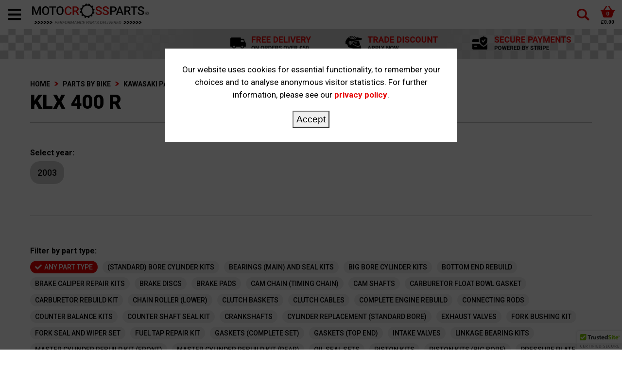

--- FILE ---
content_type: text/html; charset=UTF-8
request_url: https://www.motocrosspartsuk.com/parts-search/kawasaki-parts/klx-400-r
body_size: 10709
content:
<!DOCTYPE html>
<html lang="en">
<head>
	<meta charset="utf-8">
	<meta http-equiv="X-UA-Compatible" content="IE=edge">
	<meta name="viewport" content="width=device-width, initial-scale=1.0, maximum-scale=1.0, user-scalable=no">
	<title>Kawasaki KLX 400 R Moocross 4 Stoke Dirt Bike Parts | Motocross Parts UK</title>
	<meta name="description" content="Shop now for OEM aftermarket engine parts for you Kawasaki KLX400R MX Bike at Motocross Parts UK">
	<meta name="keywords" content="">
   <link rel="canonical" href="https://www.motocrosspartsuk.com/parts-search/kawasaki-parts/klx-400-r"> 

   <meta property="og:image" content="https://www.motocrosspartsuk.com/uploads/category-images/3413/klx.jpg">
   <meta property="og:title" content="Motocross Parts UK">
   <meta property="og:url" content="https://www.motocrosspartsuk.com/parts-search/kawasaki-parts/klx-400-r">
   <meta property="og:type" content="website">

	<meta name="google-site-verification" content="v7SKkZC5AaahIsME1XQCBGPik1_nIJHhLvLdroYUQy0" />	   
   <!-- Google Tag Manager -->
   <script>(function(w,d,s,l,i){w[l]=w[l]||[];w[l].push({'gtm.start':
   new Date().getTime(),event:'gtm.js'});var f=d.getElementsByTagName(s)[0],
   j=d.createElement(s),dl=l!='dataLayer'?'&l='+l:'';j.async=true;j.src=
   'https://www.googletagmanager.com/gtm.js?id='+i+dl;f.parentNode.insertBefore(j,f);
   })(window,document,'script','dataLayer','GTM-MMF64Z9T');</script>
   <!-- End Google Tag Manager -->

	
	<link rel="shortcut icon" href="/images/icons/favicon.ico?v=1" type="image/x-icon" />
	<link rel="apple-touch-icon" href="/images/icons/apple-touch-icon.png?v=1" />
	<link rel="apple-touch-icon" sizes="57x57" href="/images/icons/apple-touch-icon-57x57.png?v=1" />
	<link rel="apple-touch-icon" sizes="72x72" href="/images/icons/apple-touch-icon-72x72.png?v=1" />
	<link rel="apple-touch-icon" sizes="76x76" href="/images/icons/apple-touch-icon-76x76.png?v=1" />
	<link rel="apple-touch-icon" sizes="114x114" href="/images/icons/apple-touch-icon-114x114.png?v=1" />
	<link rel="apple-touch-icon" sizes="120x120" href="/images/icons/apple-touch-icon-120x120.png?v=1" />
	<link rel="apple-touch-icon" sizes="144x144" href="/images/icons/apple-touch-icon-144x144.png?v=1" />
	<link rel="apple-touch-icon" sizes="152x152" href="/images/icons/apple-touch-icon-152x152.png?v=1" />
	<link rel="apple-touch-icon" sizes="180x180" href="/images/icons/apple-touch-icon-180x180.png?v=1" />

	<link rel="stylesheet" href="https://use.fontawesome.com/releases/v5.3.1/css/all.css?v=1768954291" integrity="sha384-mzrmE5qonljUremFsqc01SB46JvROS7bZs3IO2EmfFsd15uHvIt+Y8vEf7N7fWAU" crossorigin="anonymous" async>
	<link rel="stylesheet" type="text/css" href="//cdn.jsdelivr.net/npm/slick-carousel@1.8.1/slick/slick.css"/>
	<link href="https://cdnjs.cloudflare.com/ajax/libs/fancybox/3.2.5/jquery.fancybox.min.css" rel="stylesheet">
	<link rel="stylesheet" href="/js/mmenu-light/mmenu-light.css">
   <link rel="stylesheet" href="/js/pikaday/pikaday.css">
   <link href="https://cdn.jsdelivr.net/npm/select2@4.1.0-rc.0/dist/css/select2.min.css" rel="stylesheet" />
   <link href="https://cdn.jsdelivr.net/npm/bootstrap@5.1.1/dist/css/bootstrap.min.css" rel="stylesheet" integrity="sha384-F3w7mX95PdgyTmZZMECAngseQB83DfGTowi0iMjiWaeVhAn4FJkqJByhZMI3AhiU" crossorigin="anonymous">
   <link rel="stylesheet" href="https://cdnjs.cloudflare.com/ajax/libs/animate.css/4.1.1/animate.min.css">
	<link rel="stylesheet" href="/css/style.css?v=1763546562">

   <script src="https://cdnjs.cloudflare.com/ajax/libs/lodash.js/4.17.15/lodash.min.js"></script>
   
   <!-- TrustBox script -->
   <script type="text/javascript" src="//widget.trustpilot.com/bootstrap/v5/tp.widget.bootstrap.min.js"></script>
   <!-- End TrustBox script -->
   
	<script src="https://js.stripe.com/v3/"></script>

   <!-- Hotjar Tracking Code for https://www.motocrosspartsuk.com -->
   <script>
      (function(h,o,t,j,a,r){
         h.hj=h.hj||function(){(h.hj.q=h.hj.q||[]).push(arguments)};
         h._hjSettings={hjid:2730112,hjsv:6};
         a=o.getElementsByTagName('head')[0];
         r=o.createElement('script');r.async=1;
         r.src=t+h._hjSettings.hjid+j+h._hjSettings.hjsv;
         a.appendChild(r);
      })(window,document,'https://static.hotjar.com/c/hotjar-','.js?sv=');
   </script>

   <script id="mcjs">!function(c,h,i,m,p){m=c.createElement(h),p=c.getElementsByTagName(h)[0],m.async=1,m.src=i,p.parentNode.insertBefore(m,p)}(document,"script",'https://chimpstatic.com/mcjs-connected/js/users/15769dd3ad41cec1369b7dc0f/f98b7baacbf3daac6cbfb7b3e.js');</script>

   <!-- Global site tag (gtag.js) - Google Analytics -->
<script async src="https://www.googletagmanager.com/gtag/js?id=G-9PV3PD5W9L"></script>
<script>
  window.dataLayer = window.dataLayer || [];
  function gtag(){dataLayer.push(arguments);}
  gtag('js', new Date());

  gtag('config', 'G-9PV3PD5W9L');
  gtag('config', 'AW-953285963');
</script>   </head>
	
<body class="secondary-page category-page ">
   <!-- Google Tag Manager (noscript) -->
   <noscript><iframe src="https://www.googletagmanager.com/ns.html?id=GTM-MMF64Z9T"
   height="0" width="0" style="display:none;visibility:hidden"></iframe></noscript>
   <!-- End Google Tag Manager (noscript) -->
   
   <div id="fb-root"></div>
   <script async defer crossorigin="anonymous" src="https://connect.facebook.net/en_GB/sdk.js#xfbml=1&version=v12.0" nonce="D09dY0kv"></script>
   
   <div class="site">
      <div class="mobile-header">
         <a href="#mobile-menu" class="mobile-header-button menu-button">
            <i class="fas fa-bars"></i>
            <i class="fas fa-times"></i>
         </a>

         <a href="/" class="mobile-logo">
            <img src="/images/logo-animated.gif" alt="Motocross Parts UK">
         </a>
         
         <div class="mobile-search" style="display: none;">
            <form action="/search" class="search-form" method="get">
               <input type="search" name="q" class="form-control search-box" placeholder="Search...">
               <button type="submit"><img src="/images/search.svg" alt="Search"></button>
            </form>
         </div>

         <button type="button" class="mobile-header-button mobile-search-toggle"><img src="/images/search-red.svg" alt="Search"></button>

         <a href="/basket" class="mobile-header-button mobile-basket-btn">
            <div class="inner">
               <div class="top">
                  <span class="qty basket-totals-count">0</span>
               </div>
               <div class="bottom">
                  &pound;<span class="amount basket-totals-total">0.00</span>
               </div>
            </div>        
         </a>
      </div>

      <div class="top-bar">
         <div class="container">
            <div class="inner">
               <div class="left">
                  <span class="contact-block"><img src="/images/phone-red.svg" alt="Phone"><a href="tel:08006891957">0800 689 1957</a></span>
                  <span class="contact-block"><img src="/images/email-red.svg" alt="Email"><a href="/cdn-cgi/l/email-protection#b4c7d5d8d1c7f4d9dbc0dbd7c6dbc7c7c4d5c6c0c7c1df9ad7dbd9"><span class="__cf_email__" data-cfemail="5221333e3721123f3d263d31203d2121223320262127397c313d3f">[email&#160;protected]</span></a></span>
               </div>
               <div id="loginArea" class="right">
                                    <a href="/login-register" class="login-button"><img src="/images/user-white.svg" alt="User"> <span>LOGIN / REGISTER</span></a>
                                 </div>
            </div>
         </div>
      </div>

      <header class="header">
         <div class="container">
            <div class="inner">
               <div class="left">
                  <a href="/">
                     <img src="/images/logo-animated.gif" alt="Motocross Parts UK">
                  </a>
               </div>
               <div class="right">
                  <div class="menu">
                     <ul class="nav desktop"><li><a href="/">Home</a></li><li><a href="/about">About</a></li><li><a href="/parts-search">Parts By Bike</a></li><li><a href="/parts-by-type">Parts by Type</a></li></ul>                  </div>
                  <div class="search">
                     <form action="/search" class="search-form" method="get">
                        <input type="search" name="q" class="form-control search-box" placeholder="Search...">
                        <button type="submit"><img src="/images/search.svg" alt="Search"></button>
                     </form>
                  </div>
                  <div class="basket">
                     <a href="/basket" class="basket-btn">
                        <div class="top">
                           <span class="qty basket-totals-count">0</span>
                        </div>
                        <div class="bottom">
                           &pound;<span class="amount basket-totals-total">0.00</span>
                        </div>
                     </a>
                  </div>
               </div>
            </div>
         </div>
      </header>

      
      <div class="info-bar">
         <span class="trustpilot">
            <span class="tp-desktop">
               <!-- TrustBox widget - Micro Review Count -->
               <div class="trustpilot-widget" data-locale="en-GB" data-template-id="5419b6a8b0d04a076446a9ad" data-businessunit-id="5ac75298970c640001c818aa" data-style-height="24px" data-style-width="100%" data-theme="light" data-style-alignment="center">
               <a href=https://uk.trustpilot.com/review/motocrosspartsuk.com target="_blank" rel="noopener">Trustpilot</a>
               </div>
               <!-- End TrustBox widget -->
            </span>
            <span class="tp-mobile">
               <a href="https://uk.trustpilot.com/review/motocrosspartsuk.com" target="_blank" rel="noopener"><img src="/images/trust-pilot-infobar.png" alt="Trustpilot"></a>
            </span>
         </span>
         <a href="/shipping-returns" class="free-delivery"><img src="/images/free-delivery.png" alt="Free Delivery"></a>
         <a href="/login-register?trade" class="trade-discount"><img src="/images/trade-discount.png" alt="Trade Discount"></a>
         <a href="#!" class="secure-payments" style="cursor: default;"><img src="/images/secure-payments.png" alt="Secure Payments"></a>
         <a href="#!" class="card-providers" style="cursor: default;"><img src="/images/card-providers.png" alt="Visa, Mastercard and Amex"></a>
      </div>

      <div class="mobile-info-bar">
         <div class="top"><img src="/images/uk-based-free-delivery-mobile.png" alt="UK Based, FREE Delivery"></div>
         <div class="bottom">
            <!-- TrustBox widget - Micro Review Count -->
            <div class="trustpilot-widget" data-locale="en-GB" data-template-id="5419b6a8b0d04a076446a9ad" data-businessunit-id="5ac75298970c640001c818aa" data-style-height="24px" data-style-width="100%" data-theme="light" data-style-alignment="center">
            <a href=https://uk.trustpilot.com/review/motocrosspartsuk.com target="_blank" rel="noopener">Trustpilot</a>
            </div>
            <!-- End TrustBox widget -->
         </div>
      </div>
<div class="page-header">
   <div class="container mw1400">
      <div class="inner wrap">
         <h1 class="">KLX 400 R</h1>
         
		<ol vocab="http://schema.org/" typeof="BreadcrumbList" id="breadcrumbs">
					
			<li property="itemListElement" typeof="ListItem">
				<a property="item" typeof="WebPage" href="/">
					<span property="name">Home</span>
				</a>
				<meta property="position" content="1">
			</li>
								<li class="separator">
								<img src="/images/breadcrumbs-separator.svg?3" alt=">" style="width: 8px; height: 21px; position: relative; top: 4px;">
							</li>
			
			<li property="itemListElement" typeof="ListItem">
				<a property="item" typeof="WebPage" href="/parts-search">
					<span property="name">PARTS BY BIKE</span>
				</a>
				<meta property="position" content="2">
			</li>
								<li class="separator">
								<img src="/images/breadcrumbs-separator.svg?3" alt=">" style="width: 8px; height: 21px; position: relative; top: 4px;">
							</li>
			
			<li property="itemListElement" typeof="ListItem">
				<a property="item" typeof="WebPage" href="/parts-search/kawasaki-parts">
					<span property="name">KAWASAKI PARTS</span>
				</a>
				<meta property="position" content="3">
			</li>
								<li class="separator">
								<img src="/images/breadcrumbs-separator.svg?3" alt=">" style="width: 8px; height: 21px; position: relative; top: 4px;">
							</li>
			
			<li property="itemListElement" typeof="ListItem">
				<a property="item" typeof="WebPage" href="/parts-search/kawasaki-parts/klx-400-r">
					<span property="name">KLX 400 R</span>
				</a>
				<meta property="position" content="4">
			</li>
				</ol>

		      </div>
   </div>
</div>


<div class="page" id="category" data-id="3413">
   <div class="container mw1400">
                           <label class="product-filters-label">Select year:</label>
            <div class="year-buttons">
                              <a href="/parts-search/kawasaki-parts/klx-400-r/klx400r-2003" class="btn btn-default btn-sm">2003</a>
                           </div>
                  <hr class="m60">
      

      <form action="/ajax/category" method="POST" id="products-form">
         <input type="hidden" name="filters[category_id]" value="3413">
         <input type="hidden" name="filters[limit]" value="18">
         <input type="hidden" name="page_no" id="page_no" value="1">
         <input type="hidden" name="sort_by" id="sort_by" value="title">
         <input type="hidden" name="sort_dir" id="sort_dir" value="ASC">
         <input type="hidden" name="filters[part_types]" value="" id="partTypesHiddenInput">
         
         
            <div class="product-filters-label-wrap">
               <div class="left"><label class="product-filters-label">Filter by part type:</label></div>
               <div class="right">
                  <a href="#" id="open-mob-filters" class="open-mob-filters animate__animated animate__pulse animate__infinite animate__fast" style="display: inline-block;">
                     <div class="flex gap-10 no-wrap">
                        <div class="cell min no-wrap" style="margin-right: 5px;"><i class="fas fa-sliders-h clr1" style="font-size: 1.2em;"></i></div>
                        <div class="cell clr1" style="line-height: 1.2; font-weight: 700;">Click here<br>to filter<br>by part type</div>
                     </div>
                  </a>
               </div>
            </div>
            <div class="product-filters">
               <button type="button" class="filter-btn active" data-target="all"><i class="fas fa-check"></i>Any Part Type</button>
                              <button type="button" class="filter-btn not-all" data-target="(standard) Bore Cylinder Kits"><i class="fas fa-check"></i>(standard) Bore Cylinder Kits</button>
                              <button type="button" class="filter-btn not-all" data-target="Bearings (main) and Seal Kits"><i class="fas fa-check"></i>Bearings (main) and Seal Kits</button>
                              <button type="button" class="filter-btn not-all" data-target="Big Bore Cylinder Kits"><i class="fas fa-check"></i>Big Bore Cylinder Kits</button>
                              <button type="button" class="filter-btn not-all" data-target="Bottom End Rebuild"><i class="fas fa-check"></i>Bottom End Rebuild</button>
                              <button type="button" class="filter-btn not-all" data-target="Brake Caliper Repair Kits"><i class="fas fa-check"></i>Brake Caliper Repair Kits</button>
                              <button type="button" class="filter-btn not-all" data-target="Brake Discs"><i class="fas fa-check"></i>Brake Discs</button>
                              <button type="button" class="filter-btn not-all" data-target="Brake Pads"><i class="fas fa-check"></i>Brake Pads</button>
                              <button type="button" class="filter-btn not-all" data-target="Cam Chain (timing Chain)"><i class="fas fa-check"></i>Cam Chain (timing Chain)</button>
                              <button type="button" class="filter-btn not-all" data-target="Cam Shafts"><i class="fas fa-check"></i>Cam Shafts</button>
                              <button type="button" class="filter-btn not-all" data-target="Carburetor Float Bowl Gasket"><i class="fas fa-check"></i>Carburetor Float Bowl Gasket</button>
                              <button type="button" class="filter-btn not-all" data-target="Carburetor Rebuild Kit"><i class="fas fa-check"></i>Carburetor Rebuild Kit</button>
                              <button type="button" class="filter-btn not-all" data-target="Chain Roller (LOWER)"><i class="fas fa-check"></i>Chain Roller (LOWER)</button>
                              <button type="button" class="filter-btn not-all" data-target="Clutch Baskets"><i class="fas fa-check"></i>Clutch Baskets</button>
                              <button type="button" class="filter-btn not-all" data-target="Clutch Cables"><i class="fas fa-check"></i>Clutch Cables</button>
                              <button type="button" class="filter-btn not-all" data-target="COMPLETE ENGINE REBUILD"><i class="fas fa-check"></i>COMPLETE ENGINE REBUILD</button>
                              <button type="button" class="filter-btn not-all" data-target="Connecting Rods"><i class="fas fa-check"></i>Connecting Rods</button>
                              <button type="button" class="filter-btn not-all" data-target="Counter Balance Kits"><i class="fas fa-check"></i>Counter Balance Kits</button>
                              <button type="button" class="filter-btn not-all" data-target="Counter Shaft Seal Kit"><i class="fas fa-check"></i>Counter Shaft Seal Kit</button>
                              <button type="button" class="filter-btn not-all" data-target="Crankshafts"><i class="fas fa-check"></i>Crankshafts</button>
                              <button type="button" class="filter-btn not-all" data-target="Cylinder Replacement (standard Bore)"><i class="fas fa-check"></i>Cylinder Replacement (standard Bore)</button>
                              <button type="button" class="filter-btn not-all" data-target="Exhaust Valves"><i class="fas fa-check"></i>Exhaust Valves</button>
                              <button type="button" class="filter-btn not-all" data-target="Fork Bushing Kit"><i class="fas fa-check"></i>Fork Bushing Kit</button>
                              <button type="button" class="filter-btn not-all" data-target="Fork Seal and Wiper Set"><i class="fas fa-check"></i>Fork Seal and Wiper Set</button>
                              <button type="button" class="filter-btn not-all" data-target="Fuel Tap Repair Kit"><i class="fas fa-check"></i>Fuel Tap Repair Kit</button>
                              <button type="button" class="filter-btn not-all" data-target="Gaskets (complete Set)"><i class="fas fa-check"></i>Gaskets (complete Set)</button>
                              <button type="button" class="filter-btn not-all" data-target="Gaskets (top End)"><i class="fas fa-check"></i>Gaskets (top End)</button>
                              <button type="button" class="filter-btn not-all" data-target="Intake Valves"><i class="fas fa-check"></i>Intake Valves</button>
                              <button type="button" class="filter-btn not-all" data-target="Linkage Bearing Kits"><i class="fas fa-check"></i>Linkage Bearing Kits</button>
                              <button type="button" class="filter-btn not-all" data-target="Master Cylinder Rebuild Kit (Front)"><i class="fas fa-check"></i>Master Cylinder Rebuild Kit (Front)</button>
                              <button type="button" class="filter-btn not-all" data-target="Master Cylinder Rebuild Kit (Rear)"><i class="fas fa-check"></i>Master Cylinder Rebuild Kit (Rear)</button>
                              <button type="button" class="filter-btn not-all" data-target="Oil Seal Sets"><i class="fas fa-check"></i>Oil Seal Sets</button>
                              <button type="button" class="filter-btn not-all" data-target="Piston Kits"><i class="fas fa-check"></i>Piston Kits</button>
                              <button type="button" class="filter-btn not-all" data-target="Piston Kits (Big Bore)"><i class="fas fa-check"></i>Piston Kits (Big Bore)</button>
                              <button type="button" class="filter-btn not-all" data-target="Pressure Plate"><i class="fas fa-check"></i>Pressure Plate</button>
                              <button type="button" class="filter-btn not-all" data-target="Rear Shock Bearing Kit (Lower)"><i class="fas fa-check"></i>Rear Shock Bearing Kit (Lower)</button>
                              <button type="button" class="filter-btn not-all" data-target="Rear Shock Bearing Kit (Upper)"><i class="fas fa-check"></i>Rear Shock Bearing Kit (Upper)</button>
                              <button type="button" class="filter-btn not-all" data-target="Rear Shock Head Seal Kit"><i class="fas fa-check"></i>Rear Shock Head Seal Kit</button>
                              <button type="button" class="filter-btn not-all" data-target="Shim Kits"><i class="fas fa-check"></i>Shim Kits</button>
                              <button type="button" class="filter-btn not-all" data-target="Sprocket Bolt Set"><i class="fas fa-check"></i>Sprocket Bolt Set</button>
                              <button type="button" class="filter-btn not-all" data-target="Steering Bearing Kits"><i class="fas fa-check"></i>Steering Bearing Kits</button>
                              <button type="button" class="filter-btn not-all" data-target="Swingarm Bearing Kit"><i class="fas fa-check"></i>Swingarm Bearing Kit</button>
                              <button type="button" class="filter-btn not-all" data-target="Throttle Cables"><i class="fas fa-check"></i>Throttle Cables</button>
                              <button type="button" class="filter-btn not-all" data-target="Transmission Bearing Kits"><i class="fas fa-check"></i>Transmission Bearing Kits</button>
                              <button type="button" class="filter-btn not-all" data-target="Water Pump Kit"><i class="fas fa-check"></i>Water Pump Kit</button>
                              <button type="button" class="filter-btn not-all" data-target="Wheel Bearings"><i class="fas fa-check"></i>Wheel Bearings</button>
                              <button type="button" class="filter-btn not-all" data-target="Wheel Spacer (Front)"><i class="fas fa-check"></i>Wheel Spacer (Front)</button>
                           </div>
         
         <div id="products">
            <img src="/images/loading.gif" alt="Loading..." class="loading">
         </div>

         <div style="margin-top: 40px; text-align: center;">Can't find your part? <a href="/contact">Contact us here</a></div>
      </form>
   </div>
</div>


   <div class="subscribe-section">
      <img src="/images/tyre-tracks.png" alt="Motocross Parts UK" class="tyre-tracks">
      <div class="background"></div>
      <div class="container">
         <div class="inner">
            <div class="left">
               <h2>SUBSCRIBE</h2>
            </div>
            <div class="right">
               <div id="mc-state1">
                  <div class="intro">Get the latest news and updates in your inbox...</div>
                  <form action="/subscribe" method="post" class="validate" id="mailchimp_form">
                     <input type="text" name="mc_name" id="mc_name" class="name" placeholder="Your full name..." onkeyup="this.value=_.upperFirst(this.value)">
                     <input type="text" name="mc_email" id="mc_email" class="email" placeholder="Your email...">
                     <button type="submit">SIGN ME UP</button>
                  </form>
                  <div id="mc-errors"></div>
                  <div class="disclaimer"><p>By signing up the our newsletter you agree to your details being shared with mailchimp, who are the provider we use to send our newsletter. Please see our <a href="/privacy-policy">privacy policy</a> for full details on how we manage your data.</p></div>
               </div>
               <div id="mc-state2" style="display: none;">
                  <div class="intro" style="font-size: 3.2em;">Thank you.</div>
                  <div style="color: #fff; font-size: 1.2em; max-width: 700px;">You have been successfully subscribed to our mailing list. You can unsubscribe at any time at the bottom of any of our emails.</div>
               </div>
               
                           </div>
         </div>
      </div>
   </div>

   <footer class="footer">
      <div class="container">
         <div class="inner">
            <div class="left">
               <div class="top">
                  <a href="/"><img src="/images/logo-animated.gif" alt="Motocross Parts UK"></a>
               </div>
               <div class="bottom">
                  <div class="col col1">
                     <h3>Manufacturers</h3>
                     <ul>
                                                <li>
                           <a href="/parts-search/honda">Honda</a>
                        </li>
                                                <li>
                           <a href="/parts-search/husqvarna-parts">Husqvarna</a>
                        </li>
                                                <li>
                           <a href="/parts-search/kawasaki-parts">Kawasaki</a>
                        </li>
                                                <li>
                           <a href="/parts-search/ktm-parts">Ktm</a>
                        </li>
                                                <li>
                           <a href="/parts-search/suzuki-parts">Suzuki</a>
                        </li>
                                                <li>
                           <a href="/parts-search/yamaha-parts">Yamaha</a>
                        </li>
                                             </ul>
                  </div>
                  <div class="col col2">
                     <h3>Categories</h3>
                     <ul>
                                                <li>
                           <a href="/brands">Brands</a>
                        </li>
                                                <li>
                           <a href="/cleaning">Cleaning</a>
                        </li>
                                                <li>
                           <a href="/clearance">Clearance</a>
                        </li>
                                                <li>
                           <a href="/clothing">Clothing</a>
                        </li>
                                                <li>
                           <a href="/parts-search">Parts By Bike</a>
                        </li>
                                                <li>
                           <a href="/parts-by-type">Parts By Type</a>
                        </li>
                                                <li>
                           <a href="/plastics">Plastics</a>
                        </li>
                                                <li>
                           <a href="/protection">Protection</a>
                        </li>
                                             </ul>
                  </div>
                  <div class="col col3">
                     <h3>Further info</h3>
                     <ul>
                        <li><a href="/about">About</a></li><li><a href="/blog">Blog</a></li><li><a href="/company-info">Company Info</a></li><li><a href="/privacy-policy">Privacy Policy</a></li><li><a href="/shipping-returns">Shipping & Returns</a></li><li><a href="/terms-and-conditions">Terms and Conditions</a></li><li><a href="/contact">Contact us</a></li><li><a href="/faqs">FAQs</a></li>                     </ul>
                  </div>
                  <div class="col col4">
                     <h3>Contact us</h3>
                     <ul>
                        <li><img src="/images/phone-red.svg" alt=""><a href="tel:08006891957">0800 689 1957</a></li>
                        <li><img src="/images/email-red.svg" alt=""><a href="/cdn-cgi/l/email-protection#8bf8eae7eef8cbe6e4ffe4e8f9e4f8f8fbeaf9fff8fee0a5e8e4e6" target="_blank"><span class="__cf_email__" data-cfemail="ff8c9e939a8cbf92908b909c8d908c8c8f9e8d8b8c8a94d19c9092">[email&#160;protected]</span></a></li>
                     </ul>
                     <img src="/images/card-providers.png" alt="Visa, Mastercard, AMEX" class="card-providers">
                     
                     <h3 class="footer-social-title">Connect with us</h3>
                     <div class="footer-social">
                                                   <a href="https://www.facebook.com/motocrosspartsuk" class="social-icon" target="_blank" rel="noopener"><svg height="40" viewBox="0 0 49.652 49.652" width="40" xmlns="http://www.w3.org/2000/svg">
  <path d="M24.826 0C11.137 0 0 11.137 0 24.826c0 13.688 11.137 24.826 24.826 24.826 13.688 0 24.826-11.138 24.826-24.826C49.652 11.137 38.516 0 24.826 0zM31 25.7h-4.039v14.396h-5.985V25.7h-2.845v-5.088h2.845v-3.291c0-2.357 1.12-6.04 6.04-6.04l4.435.017v4.939h-3.219c-.524 0-1.269.262-1.269 1.386v2.99h4.56z"/>
</svg></a>
                                                   <a href="https://twitter.com/motocrossparts" class="social-icon" target="_blank" rel="noopener"><svg height="40" viewBox="0 0 49.652 49.652" width="40" xmlns="http://www.w3.org/2000/svg">
  <path d="M24.826 0C11.137 0 0 11.137 0 24.826c0 13.688 11.137 24.826 24.826 24.826 13.688 0 24.826-11.138 24.826-24.826C49.652 11.137 38.516 0 24.826 0zm11.075 19.144c.011.246.017.494.017.742 0 7.551-5.746 16.255-16.259 16.255-3.227 0-6.231-.943-8.759-2.565.447.053.902.08 1.363.08 2.678 0 5.141-.914 7.097-2.446-2.5-.046-4.611-1.698-5.338-3.969.348.066.707.103 1.074.103.521 0 1.027-.068 1.506-.199-2.614-.524-4.583-2.833-4.583-5.603 0-.024 0-.049.001-.072.77.427 1.651.685 2.587.714-1.532-1.023-2.541-2.773-2.541-4.755 0-1.048.281-2.03.773-2.874 2.817 3.458 7.029 5.732 11.777 5.972-.098-.419-.147-.854-.147-1.303 0-3.155 2.558-5.714 5.713-5.714 1.644 0 3.127.694 4.171 1.804 1.303-.256 2.523-.73 3.63-1.387-.43 1.335-1.333 2.454-2.516 3.162 1.157-.138 2.261-.444 3.282-.899-.762 1.144-1.731 2.151-2.848 2.954z"/>
</svg></a>
                                                   <a href="https://www.instagram.com/moto_cross_parts_uk/" class="social-icon" target="_blank" rel="noopener"><svg height="512pt" viewBox="0 0 512 512" width="512pt" xmlns="http://www.w3.org/2000/svg">
  <path d="M305 256c0 27.0625-21.9375 49-49 49s-49-21.9375-49-49 21.9375-49 49-49 49 21.9375 49 49zm0 0"/>
  <path d="M370.59375 169.304688c-2.355469-6.382813-6.113281-12.160157-10.996094-16.902344-4.742187-4.882813-10.515625-8.640625-16.902344-10.996094-5.179687-2.011719-12.960937-4.40625-27.292968-5.058594-15.503906-.707031-20.152344-.859375-59.402344-.859375-39.253906 0-43.902344.148438-59.402344.855469-14.332031.65625-22.117187 3.050781-27.292968 5.0625-6.386719 2.355469-12.164063 6.113281-16.902344 10.996094-4.882813 4.742187-8.640625 10.515625-11 16.902344-2.011719 5.179687-4.40625 12.964843-5.058594 27.296874-.707031 15.5-.859375 20.148438-.859375 59.402344 0 39.25.152344 43.898438.859375 59.402344.652344 14.332031 3.046875 22.113281 5.058594 27.292969 2.359375 6.386719 6.113281 12.160156 10.996094 16.902343 4.742187 4.882813 10.515624 8.640626 16.902343 10.996094 5.179688 2.015625 12.964844 4.410156 27.296875 5.0625 15.5.707032 20.144532.855469 59.398438.855469 39.257812 0 43.90625-.148437 59.402344-.855469 14.332031-.652344 22.117187-3.046875 27.296874-5.0625 12.820313-4.945312 22.953126-15.078125 27.898438-27.898437 2.011719-5.179688 4.40625-12.960938 5.0625-27.292969.707031-15.503906.855469-20.152344.855469-59.402344 0-39.253906-.148438-43.902344-.855469-59.402344-.652344-14.332031-3.046875-22.117187-5.0625-27.296874zM256 331.484375c-41.691406 0-75.488281-33.792969-75.488281-75.484375S214.308594 180.515625 256 180.515625c41.6875 0 75.484375 33.792969 75.484375 75.484375S297.6875 331.484375 256 331.484375zm78.46875-136.3125c-9.742188 0-17.640625-7.898437-17.640625-17.640625s7.898437-17.640625 17.640625-17.640625 17.640625 7.898437 17.640625 17.640625c-.003906 9.742188-7.898437 17.640625-17.640625 17.640625zm0 0"/>
  <path d="M256 0C114.636719 0 0 114.636719 0 256s114.636719 256 256 256 256-114.636719 256-256S397.363281 0 256 0zm146.113281 316.605469c-.710937 15.648437-3.199219 26.332031-6.832031 35.683593-7.636719 19.746094-23.246094 35.355469-42.992188 42.992188-9.347656 3.632812-20.035156 6.117188-35.679687 6.832031-15.675781.714844-20.683594.886719-60.605469.886719-39.925781 0-44.929687-.171875-60.609375-.886719-15.644531-.714843-26.332031-3.199219-35.679687-6.832031-9.8125-3.691406-18.695313-9.476562-26.039063-16.957031-7.476562-7.339844-13.261719-16.226563-16.953125-26.035157-3.632812-9.347656-6.121094-20.035156-6.832031-35.679687C109.167969 300.929688 109 295.921875 109 256s.167969-44.929688.886719-60.605469c.710937-15.648437 3.195312-26.332031 6.828125-35.683593 3.691406-9.808594 9.480468-18.695313 16.960937-26.035157 7.339844-7.480469 16.226563-13.265625 26.035157-16.957031 9.351562-3.632812 20.035156-6.117188 35.683593-6.832031C211.070312 109.171875 216.078125 109 256 109s44.929688.171875 60.605469.890625c15.648437.710937 26.332031 3.195313 35.683593 6.824219 9.808594 3.691406 18.695313 9.480468 26.039063 16.960937 7.476563 7.34375 13.265625 16.226563 16.953125 26.035157 3.636719 9.351562 6.121094 20.035156 6.835938 35.683593C402.832031 211.070312 403 216.078125 403 256s-.167969 44.929688-.886719 60.605469zm0 0"/>
</svg></a>
                                             </div>
                     <div style="margin-top: 30px; max-width: 100%; overflow: hidden;">
                        <div class="fb-like" data-href="https://www.facebook.com/motocrosspartsuk" data-width="200" data-layout="button_count" data-action="like" data-size="large" data-share="true"></div>
                     </div>
                  </div>
               </div>
            </div>

            <div class="right">
               <div class="link-area" style="position: relative; display: inline-block; margin-top: 100px;">
                  <img src="/images/footer-featured-in.png" alt="Motocross Parts UK Featured In MX Large and Dirthub" style="display: block;">
                  <a href="https://www.mxlarge.com" target="_blank" rel="noopener" style="position: absolute; top: 0; left: 0; width: 50%; height: 100%; display: block;" aria-label="MX Large"></a>
                  <a href="https://www.dirthub.co.uk" target="_blank" rel="noopener" style="position: absolute; top: 0; right: 0; width: 50%; height: 100%; display: block;" aria-label="Dirthub"></a>
               </div>
            </div>
         </div>
      </div>
   </footer>
</div>

<nav id="mobile-menu"><ul><li><a href="/">Home</a></li><li><a href="/about">About</a></li><li><a href="/parts-search">Parts By Bike</a></li><li><a href="/parts-by-type">Parts by Type</a></li>
                  <li><a href="/login-register?trade">Apply for trade account</a></li>
                  <li><a href="/login-register">Login/Register</a></li>
               <li><a href="tel:08006891957" class="clr1" style="font-size: 1.1em;"><i class="fas fa-phone" style="margin-right: 10px;"></i>0800 689 1957</a></li>
               <li><a href="/cdn-cgi/l/email-protection#f58694999086b5989a819a96879a86868594878186809edb969a98" class="clr1" style="font-size: 1.1em;"><i class="fas fa-envelope" style="margin-right: 10px;"></i><span class="__cf_email__" data-cfemail="5122303d3422113c3e253e32233e22222130232522243a7f323e3c">[email&#160;protected]</span></a></li>
            <li><a href="/contact">Can't find your part? Contact us</a></li></ul></nav>
<div class="cookie-bar" >
	<div class="cookie-bar-inner">
		<div class="cookie-bar-left">
			<p>Our website uses cookies for essential functionality, to remember your choices and to analyse anonymous visitor statistics. For further information, please see our <a href="/privacy-policy">privacy policy</a>.</p>		</div>
		<div class="cookie-bar-right">
			<button type="button" id="accept-cookies" class="button">Accept</button>
					</div>
	</div>
</div>

<div id="modal" class="modal" tabindex="-1">
  <div class="modal-dialog modal-lg">
    <div class="modal-content">
      <div class="modal-header">
        <h2 class="modal-title font2" id="modal-title">Modal title</h2>
        <button type="button" class="btn-close" data-bs-dismiss="modal" aria-label="Close"></button>
      </div>
      <div class="modal-body" id="modal-body"></div>
      <div id="modal-footer" class="modal-footer">
        <button type="button" class="btn btn-secondary" data-bs-dismiss="modal" id="modal-cancel">Close</button>
        <button type="button" class="btn btn-primary" id="modal-confirm">Save changes</button>
      </div>
    </div>
  </div>
</div>


<script data-cfasync="false" src="/cdn-cgi/scripts/5c5dd728/cloudflare-static/email-decode.min.js"></script><script src="//code.jquery.com/jquery.js"></script>
<script src="https://cdn.jsdelivr.net/npm/bootstrap@5.1.1/dist/js/bootstrap.bundle.min.js" integrity="sha384-/bQdsTh/da6pkI1MST/rWKFNjaCP5gBSY4sEBT38Q/9RBh9AH40zEOg7Hlq2THRZ" crossorigin="anonymous"></script>
<!-- <script src="https://unpkg.com/vue@2.6.14"></script> -->
<script src="https://cdn.jsdelivr.net/npm/vue@2.6.14/dist/vue.min.js"></script>
<script src="https://cdn.jsdelivr.net/npm/select2@4.1.0-rc.0/dist/js/select2.min.js"></script>
<script src="https://cdn.jsdelivr.net/npm/slick-carousel@1.8.1/slick/slick.min.js"></script>
<script src="/js/jquery.validate.min.js"></script>
<script src="/js/jquery.autogrow.js"></script>
<script src="/js/autosize.min.js"></script>
<script src="/js/moment.js"></script>
<script src="/js/mmenu-light/mmenu-light.js"></script>
<script src="/js/functions-dist.js?v=1633695102"></script>
<script src="/js/main-dist.js?v=1689085637"></script>

<script>
   var modal = {
      title: function(val) {
         $('#modal-title').html(val);
      },
      body: function(val) {
         $('#modal-body').html(val);
      },
      cancel: {
         show: function() { $('#modal-cancel').show() },
         hide: function() { $('#modal-cancel').hide() },
         set: function(text, fn) {
            $('#modal-cancel').html(text, fn);
            if (typeof fn !== 'undefined') {
               $('#modal-cancel').off().on('click', function() {
                  fn();
               });
            }
         },
      },
      confirm: {
         show: function() { $('#modal-confirm').show() },
         hide: function() { $('#modal-confirm').hide() },
         set: function(text, fn) {
            $('#modal-confirm').html(text, fn);
            if (typeof fn !== 'undefined') {
               $('#modal-confirm').off().on('click', function() {
                  fn();
               });
            }
         },
      },
      show: function() {
         $('#modal').modal('show');
      },
      hide: function() {
         $('#modal').modal('hide');
      },
   };

   document.addEventListener(
      "DOMContentLoaded", () => {
         const menu = new MmenuLight(
            document.querySelector("#mobile-menu")
         );

         const navigator = menu.navigation({
            slidingSubmenus: true,
            title: 'Motocross Parts UK',
         });
         const drawer = menu.offcanvas();

         document.querySelector('a[href="#mobile-menu"]')
            .addEventListener('click', (evnt) => {
               evnt.preventDefault();
               drawer.open();
            });
      }
   );

	$('#accept-cookies').click(function() {
		var spinner = $(this).find('i');
		spinner.show();
		$.get('/ajax/cookie-bar.php?accept',function(r) {
			if(r.success) {
				$('.cookie-bar').hide();
			}
			spinner.hide();
		},'json'); 
	});
</script>

			
<script>
   var $form = $('#products-form');
   var $category_id = $('#category').data('id');
   var scrollToTop = false;
   var wsize;
   var sort = 'title';
   var sort_dir = 'ASC';

	$(window).on('load resize', function() {
		wsize = $(this).outerWidth();
	});
   
   $(function() {
      $('body').on('change','#pager_select',function() {
         $('#page_no').val($(this).val());
         get_products();
      });

      $('body').on('click', 'a#open-mob-filters', function(e) {
         e.preventDefault();
         if (wsize <= 767) {
            $('.product-filters').addClass('show-filters');
         }
      });

      $('body').on('click', '.pager button', function(e) {
         e.preventDefault();
         $('#page_no').val($(this).data('page-no'));
         get_products();
      });

      $('#products').on('click', '.quick-add', function(e) {
         e.stopPropagation();

         $.post('/ajax/basket?mode=quick-add', {ids: $(this).data('ids')}, (r) => {
            if (r.success) {
               $('.basket-totals-count').html(r.basket.count);
               $('.basket-totals-total').html(r.basket.total);

               modal.title('Added to basket');
               modal.body(`
                  <p class="green bold"><img src="/images/admin/valid.svg" alt="Tick" style="margin-right: 20px; width: 30px; height: 30px;">${r.count == 1 ? 'That item was' : 'Those '+r.count+' items were'} successfully added to your basket.</p>
                  <p>Please check your basket before checking out to ensure everything is correct (sizes, colours etc).</p>
               `);
               modal.cancel.set('Continue Shopping');
               modal.confirm.show();
               modal.confirm.set('Go To Checkout', function() {
                  window.location.href='/basket';
               });
               modal.show();
            }
         }, 'json');
      });

      $('#category').on('click', '.filter-btn', update_filters);

      function update_filters() {
         $('#page_no').val(1);
         if (wsize < 768 && !$('.product-filters').hasClass('show-filters')) {
            $('.product-filters').addClass('show-filters');
         } else {
            if ($(this).data('target') == 'all') {
               $('.filter-btn').removeClass('active');
               $(this).addClass('active');
            } else {
               $(this).toggleClass('active');
               if (!$('.filter-btn.not-all.active').length) {
                  $('.filter-btn[data-target="all"]').addClass('active');
               } else {
                  $('.filter-btn[data-target="all"]').removeClass('active');
               }
            }
            var part_types = [];
            $('.filter-btn.active.not-all').each(function() {
               part_types.push($(this).data('target'));
            });
            $('#partTypesHiddenInput').val(part_types.join(','));
            $('.product-filters').removeClass('show-filters');
         }
         get_products();
      }
      update_filters();

      function get_products() {
         $.post($form.attr('action'), $form.serialize(), function(r) {
            $('#products').html(r.data);

            // Scroll to top after loading products, except for first time
            if (scrollToTop) $('body, html').animate({scrollTop: $('.product-filters-label-wrap').offset().top - 80}, 300);
            else scrollToTop = true;
         }, 'json');
      }
      
      $('#show-full-description').click(function(e) {
         e.preventDefault();
         $('#full-description').show();
         $('#short-description').hide();
      });
      $('#show-short-description').click(function(e) {
         e.preventDefault();
         $('#full-description').hide();
         $('#short-description').show();
      });
   });
</script>

					               
               <script>
                  $(function() {
                     $('#mailchimp_form').submit(function(e) {
                        e.preventDefault();
                        $.post('/ajax/mailchimp?mode=subscribe', $('#mailchimp_form').serialize(), (r) => {
                           if (r.success) {
                              $('#mc-state1').hide();
                              $('#mc-state2').show();
                           } else {
                              $('#mc-errors').html('<div class="alert alert-danger"><h4 class="alert-heading" style="font-weight: 700; margin: 0 0 10px;">Please correct the following issues and try again...</h4><ul style="margin: 0"><li>'+r.errors.join('</li><li>')+'</li></ul></div>')
                           }
                        }, 'json');
                     });
                  });
               </script>
               
               			
<script type="text/javascript" src="https://cdn.ywxi.net/js/1.js" async></script></body>
</html>

--- FILE ---
content_type: text/css
request_url: https://www.motocrosspartsuk.com/css/style.css?v=1763546562
body_size: 21176
content:
@import url("https://fonts.googleapis.com/css2?family=Roboto:ital,wght@0,100;0,300;0,400;0,500;0,700;0,900;1,100;1,300;1,400;1,500;1,700;1,900&display=swap");@import url("https://use.typekit.net/rce3fgn.css");@import url("https://fonts.googleapis.com/css2?family=Special+Elite&display=swap");.clr1{color:#E70000!important}.clr2{color:#EA2626!important}.clr3{color:#D1D1D1!important}.bold{font-weight:bold}.italic{font-style:italic}.font2{font-family:"cotton",sans-serif}.green{color:#3b9e33!important}.green *{color:inherit}.amber{color:#e60!important}.amber *{color:inherit}.red{color:#b9231d!important}.red *{color:inherit}[class*=hint--]{position:relative;display:inline-block}[class*=hint--]:after,[class*=hint--]:before{position:absolute;-webkit-transform:translate3d(0,0,0);transform:translate3d(0,0,0);visibility:hidden;opacity:0;z-index:1000000;pointer-events:none;-webkit-transition:0s ease;transition:0s ease;-webkit-transition-delay:0s;transition-delay:0s}[class*=hint--]:hover:after,[class*=hint--]:hover:before{visibility:visible;opacity:1;-webkit-transition-delay:0.1s;transition-delay:0.1s}[class*=hint--]:before{content:"";position:absolute;background:0 0;border:6px solid transparent;z-index:1000001}[class*=hint--]:after{background:#383838;border-radius:4px;color:#fff;padding:8px 10px;font-size:14px;font-weight:400!important;line-height:12px;white-space:nowrap;text-shadow:0 -1px 0 #000}[class*=hint--][aria-label]:after{content:attr(aria-label)}[class*=hint--][data-hint]:after{content:attr(data-hint)}[aria-label=""]:after,[aria-label=""]:before,[data-hint=""]:after,[data-hint=""]:before{display:none!important}.hint--top-left:before,.hint--top-right:before,.hint--top:before{border-top-color:#383838}.hint--bottom-left:before,.hint--bottom-right:before,.hint--bottom:before{border-bottom-color:#383838}.hint--top:after,.hint--top:before{bottom:100%;left:50%}.hint--top:before{margin-bottom:-11px;left:calc(50% - 6px)}.hint--top:after{-webkit-transform:translateX(-50%);transform:translateX(-50%)}.hint--top:hover:before{-webkit-transform:translateY(-8px);transform:translateY(-8px)}.hint--top:hover:after{-webkit-transform:translateX(-50%) translateY(-8px);transform:translateX(-50%) translateY(-8px)}.hint--bottom:after,.hint--bottom:before{top:100%;left:50%}.hint--bottom:before{margin-top:-11px;left:calc(50% - 6px)}.hint--bottom:after{-webkit-transform:translateX(-50%);transform:translateX(-50%)}.hint--bottom:hover:before{-webkit-transform:translateY(8px);transform:translateY(8px)}.hint--bottom:hover:after{-webkit-transform:translateX(-50%) translateY(8px);transform:translateX(-50%) translateY(8px)}.hint--right:before{border-right-color:#383838;margin-left:-11px;margin-bottom:-6px}.hint--right:after{margin-bottom:-14px}.hint--right:after,.hint--right:before{left:100%;bottom:50%}.hint--right:hover:after,.hint--right:hover:before{-webkit-transform:translateX(8px);transform:translateX(8px)}.hint--left:before{border-left-color:#383838;margin-right:-11px;margin-bottom:-6px}.hint--left:after{margin-bottom:-14px}.hint--left:after,.hint--left:before{right:100%;bottom:50%}.hint--left:hover:after,.hint--left:hover:before{-webkit-transform:translateX(-8px);transform:translateX(-8px)}.hint--top-left:after,.hint--top-left:before{bottom:100%;left:50%}.hint--top-left:before{margin-bottom:-11px;left:calc(50% - 6px)}.hint--top-left:after{-webkit-transform:translateX(-100%);transform:translateX(-100%);margin-left:12px}.hint--top-left:hover:before{-webkit-transform:translateY(-8px);transform:translateY(-8px)}.hint--top-left:hover:after{-webkit-transform:translateX(-100%) translateY(-8px);transform:translateX(-100%) translateY(-8px)}.hint--top-right:after,.hint--top-right:before{bottom:100%;left:50%}.hint--top-right:before{margin-bottom:-11px;left:calc(50% - 6px)}.hint--top-right:after{-webkit-transform:translateX(0);transform:translateX(0);margin-left:-12px}.hint--top-right:hover:after,.hint--top-right:hover:before{-webkit-transform:translateY(-8px);transform:translateY(-8px)}.hint--bottom-left:after,.hint--bottom-left:before{top:100%;left:50%}.hint--bottom-left:before{margin-top:-11px;left:calc(50% - 6px)}.hint--bottom-left:after{-webkit-transform:translateX(-100%);transform:translateX(-100%);margin-left:12px}.hint--bottom-left:hover:before{-webkit-transform:translateY(8px);transform:translateY(8px)}.hint--bottom-left:hover:after{-webkit-transform:translateX(-100%) translateY(8px);transform:translateX(-100%) translateY(8px)}.hint--bottom-right:after,.hint--bottom-right:before{top:100%;left:50%}.hint--bottom-right:before{margin-top:-11px;left:calc(50% - 6px)}.hint--bottom-right:after{-webkit-transform:translateX(0);transform:translateX(0);margin-left:-12px}.hint--bottom-right:hover:after,.hint--bottom-right:hover:before{-webkit-transform:translateY(8px);transform:translateY(8px)}.hint--large:after,.hint--medium:after,.hint--small:after{white-space:normal;line-height:1.4em;word-wrap:break-word}.hint--small:after{width:80px}.hint--medium:after{width:150px}.hint--large:after{width:300px}.hint--error:after{background-color:#b9231d;text-shadow:0 -1px 0 #592726}.hint--error.hint--top-left:before,.hint--error.hint--top-right:before,.hint--error.hint--top:before{border-top-color:#b9231d}.hint--error.hint--bottom-left:before,.hint--error.hint--bottom-right:before,.hint--error.hint--bottom:before{border-bottom-color:#b9231d}.hint--error.hint--left:before{border-left-color:#b9231d}.hint--error.hint--right:before{border-right-color:#b9231d}.hint--warning:after{background-color:#c09854;text-shadow:0 -1px 0 #6c5328}.hint--warning.hint--top-left:before,.hint--warning.hint--top-right:before,.hint--warning.hint--top:before{border-top-color:#c09854}.hint--warning.hint--bottom-left:before,.hint--warning.hint--bottom-right:before,.hint--warning.hint--bottom:before{border-bottom-color:#c09854}.hint--warning.hint--left:before{border-left-color:#c09854}.hint--warning.hint--right:before{border-right-color:#c09854}.hint--info:after{background-color:#3986ac;text-shadow:0 -1px 0 #1a3c4d}.hint--info.hint--top-left:before,.hint--info.hint--top-right:before,.hint--info.hint--top:before{border-top-color:#3986ac}.hint--info.hint--bottom-left:before,.hint--info.hint--bottom-right:before,.hint--info.hint--bottom:before{border-bottom-color:#3986ac}.hint--info.hint--left:before{border-left-color:#3986ac}.hint--info.hint--right:before{border-right-color:#3986ac}.hint--success:after{background-color:#458746;text-shadow:0 -1px 0 #1a321a}.hint--success.hint--top-left:before,.hint--success.hint--top-right:before,.hint--success.hint--top:before{border-top-color:#458746}.hint--success.hint--bottom-left:before,.hint--success.hint--bottom-right:before,.hint--success.hint--bottom:before{border-bottom-color:#458746}.hint--success.hint--left:before{border-left-color:#458746}.hint--success.hint--right:before{border-right-color:#458746}.hint--always:after,.hint--always:before{opacity:1;visibility:visible}.hint--always.hint--top:before{-webkit-transform:translateY(-8px);transform:translateY(-8px)}.hint--always.hint--top:after{-webkit-transform:translateX(-50%) translateY(-8px);transform:translateX(-50%) translateY(-8px)}.hint--always.hint--top-left:before{-webkit-transform:translateY(-8px);transform:translateY(-8px)}.hint--always.hint--top-left:after{-webkit-transform:translateX(-100%) translateY(-8px);transform:translateX(-100%) translateY(-8px)}.hint--always.hint--top-right:after,.hint--always.hint--top-right:before{-webkit-transform:translateY(-8px);transform:translateY(-8px)}.hint--always.hint--bottom:before{-webkit-transform:translateY(8px);transform:translateY(8px)}.hint--always.hint--bottom:after{-webkit-transform:translateX(-50%) translateY(8px);transform:translateX(-50%) translateY(8px)}.hint--always.hint--bottom-left:before{-webkit-transform:translateY(8px);transform:translateY(8px)}.hint--always.hint--bottom-left:after{-webkit-transform:translateX(-100%) translateY(8px);transform:translateX(-100%) translateY(8px)}.hint--always.hint--bottom-right:after,.hint--always.hint--bottom-right:before{-webkit-transform:translateY(8px);transform:translateY(8px)}.hint--always.hint--left:after,.hint--always.hint--left:before{-webkit-transform:translateX(-8px);transform:translateX(-8px)}.hint--always.hint--right:after,.hint--always.hint--right:before{-webkit-transform:translateX(8px);transform:translateX(8px)}.hint--rounded:after{border-radius:4px}.hint--no-animate:after,.hint--no-animate:before{-webkit-transition-duration:0s;transition-duration:0s}.hint--bounce:after,.hint--bounce:before{-webkit-transition:opacity 0.3s ease,visibility 0.3s ease,-webkit-transform 0.3s cubic-bezier(0.71,1.7,0.77,1.24);transition:opacity 0.3s ease,visibility 0.3s ease,-webkit-transform 0.3s cubic-bezier(0.71,1.7,0.77,1.24);transition:opacity 0.3s ease,visibility 0.3s ease,transform 0.3s cubic-bezier(0.71,1.7,0.77,1.24);transition:opacity 0.3s ease,visibility 0.3s ease,transform 0.3s cubic-bezier(0.71,1.7,0.77,1.24),-webkit-transform 0.3s cubic-bezier(0.71,1.7,0.77,1.24)}@-webkit-keyframes marquee{0%{-webkit-transform:translate3d(0,0,0);transform:translate3d(0,0,0)}to{-webkit-transform:translate3d(-100vw,0,0);transform:translate3d(-100vw,0,0)}}@keyframes marquee{0%{-webkit-transform:translate3d(0,0,0);transform:translate3d(0,0,0)}to{-webkit-transform:translate3d(-100vw,0,0);transform:translate3d(-100vw,0,0)}}body.is_ie{padding-top:50px!important}body.is_ie .top-bar{top:50px!important}body.is_ie .header{top:100px!important}.ie-warning{font-family:sans-serif;position:fixed;top:0;right:0;left:0;padding:12px 15px;background:#f22;color:#fff;z-index:99999999999999;display:block;text-align:center;height:50px;font-size:16px}.ie-warning a{color:inherit;font-family:inherit;font-size:1em;font-style:inherit;font-weight:inherit;line-height:inherit;text-decoration:underline}[v-cloak]{display:none}.clear{clear:both}.clearfix:after,.clearfix:before,ol#breadcrumbs-mob:after,ol#breadcrumbs-mob:before,ol#breadcrumbs:after,ol#breadcrumbs:before{content:" ";display:table;width:0;height:0}.clearfix:after,.container:after,.row:after,ol#breadcrumbs-mob:after,ol#breadcrumbs:after{clear:both}.clearfix,.container,.row,ol#breadcrumbs,ol#breadcrumbs-mob{*zoom:1}.hidden-dev{color:inherit;font-family:inherit;font-size:1em;font-style:inherit;font-weight:inherit;line-height:inherit}@media (max-width:1350px){.hidden-dev{display:none}}.hidden-mob{color:inherit;font-family:inherit;font-size:1em;font-style:inherit;font-weight:inherit;line-height:inherit}@media (max-width:767px){.hidden-mob{display:none}}@media (min-width:768px){.mobile-only{display:none}}.hidden-port{color:inherit;font-family:inherit;font-size:1em;font-style:inherit;font-weight:inherit;line-height:inherit}@media (max-width:479px){.hidden-port{display:none}}.image-left{float:left;margin:0 10px 10px 0}.image-center,.image-centre{display:block;margin:0 auto 30px}.image-right{float:right;margin:0 0 10px 10px}.incomplete{background-color:yellow;color:#222}img{height:auto;max-width:100%}@media (max-width:767px){img{height:auto}}img[align=left],img[style*="float: left"],img[style*="float:left"]{margin:5px 40px 30px 0px}@media (max-width:767px){img[align=left],img[style*="float: left"],img[style*="float:left"]{float:none;width:100%;margin:0 0 30px}}img[align=right],img[style*="float: right"],img[style*="float:right"]{margin:5px 0px 30px 40px}@media (max-width:767px){img[align=right],img[style*="float: right"],img[style*="float:right"]{float:none;width:100%;margin:0 0 30px}}.small{font-size:0.7em;font-family:inherit}.small .clr1{color:#E70000;display:inline-block;margin-bottom:15px}.disabled{opacity:0.4}.disabled .btn,.disabled i,.disabled input,.disabled select{cursor:not-allowed}table.top tr td,table.top tr th{vertical-align:top}table.middle tr td,table.middle tr th{vertical-align:middle}@media (max-width:479px){table.details-table{background:#eee;display:block;padding:20px}table.details-table tr{display:block;margin:0 0 20px}table.details-table tr td,table.details-table tr th{border:none;display:block;line-height:1;padding:0}table.details-table tr td:first-child,table.details-table tr th:first-child{font-weight:bold;padding:0 0 5px}}.responsive-embed{overflow:hidden;position:relative;margin:40px auto 50px;width:100%}.responsive-embed:after{content:"";display:block;width:100%;padding-bottom:56.25%}.responsive-embed embed,.responsive-embed iframe,.responsive-embed object,.responsive-embed video{position:absolute;top:0;left:0;width:100%;height:100%}.letterbox .responsive-embed:after{padding-bottom:30%}.circle-image{background-size:cover;background-position:center center;background-repeat:no-repeat;border-radius:50%;overflow:hidden;position:relative;width:100%;-webkit-transform:translate3d(0,0,0);transform:translate3d(0,0,0)}.circle-image:after{content:"";display:block;width:100%;padding-bottom:100%}.cookie-bar{background:rgba(0,0,0,0.7);color:#fff;font-family:arial,sans-serif;line-height:1.3em;position:fixed;top:0;bottom:0;left:0;right:0;padding:20px 40px;z-index:999999999999}.cookie-bar .cookie-bar-inner{background:#fff;max-width:600px;margin:80px auto 0;padding:30px;width:100%}@media (max-width:500px){.cookie-bar .cookie-bar-inner{display:block}}.cookie-bar .cookie-bar-inner .cookie-bar-left{display:block;padding:0 0 20px;text-align:center;width:100%}.cookie-bar .cookie-bar-inner .cookie-bar-left p:last-of-type{margin-bottom:0}.cookie-bar .cookie-bar-inner .cookie-bar-left a{color:#E70000;font-weight:bold;white-space:nowrap}.cookie-bar .cookie-bar-inner .cookie-bar-right{display:block;text-align:center;width:100%}#cookie-bar-show-button{background:#E70000;border-color:#E70000;color:#fff;-webkit-transition:0.2s all ease-in-out;transition:0.2s all ease-in-out;border-radius:0;font-size:0.9em;height:auto;line-height:1;padding:5px 7px;position:fixed;bottom:0;left:0;z-index:999999999998}#cookie-bar-show-button:hover{background:#ff0707;border-color:#ff0707;color:#fff;text-decoration:none!important}#cookie-bar-show-button:active,#cookie-bar-show-button:focus{background:#ff2525;border-color:#ff2525;color:#fff;text-decoration:none!important}.d-t{display:table;width:100%}.d-t .tr{display:table-row}.d-t .tr+.tr .tc{padding-top:10px}.d-t.space-m .tr+.tr .tc{padding-top:20px}.d-t .tc{display:table-cell}.d-t .tc.key{padding-right:20px}.d-t .tc.cbx,.d-t .tc.rad{padding-right:10px}.d-t .tc.cbx input[type=checkbox],.d-t .tc.cbx input[type=radio],.d-t .tc.rad input[type=checkbox],.d-t .tc.rad input[type=radio]{position:relative;top:4px}.d-t .tc.nw{white-space:nowrap}.d-t .tc.min{white-space:nowrap;width:1%}.d-t .tc.top{vertical-align:top}.d-t .tc.middle{vertical-align:middle}.d-t .tc.bottom{vertical-align:bottom}.d-t .tc.pr5{padding-right:5px}.d-t .tc.pr10{padding-right:10px}.d-t .tc.pr15{padding-right:15px}.d-t .tc.pr20{padding-right:20px}.img{background-size:cover;background-position:center center;background-repeat:no-repeat;display:block;position:relative;width:100%}.img.contain{background-size:contain}.img:after{content:"";display:block;width:100%;padding-bottom:80%}.img.letterbox:after{padding-bottom:30%}.img[class*="16-9"]:after{padding-bottom:56.25%}.img[class*="4-3"]:after{padding-bottom:70%}.img.square:after,.img[class*="1-1"]:after{padding-bottom:100%}.img.circle{border-radius:50%;overflow:hidden}.img.circle:after{padding-bottom:100%}.img.portrait:after{padding-bottom:120%}.img.letterbox{background-position:top -50px center}.img.letterbox:after{padding-bottom:29%}.overlay{background:rgba(244,244,244,0.8);position:fixed;top:0;bottom:0;left:0;right:0;z-index:99}.overlay .loading{position:absolute;top:50%;left:50%;-webkit-transform:translate3d(-50%,-50%,0);transform:translate3d(-50%,-50%,0)}ol#breadcrumbs,ol#breadcrumbs-mob{margin:0;padding:0;line-height:1.2;list-style:none}@media (max-width:767px){ol#breadcrumbs,ol#breadcrumbs-mob{margin-top:10px;margin-bottom:3px}}ol#breadcrumbs li,ol#breadcrumbs-mob li{display:inline-block;line-height:1;margin:0;padding:0}@media (max-width:767px){ol#breadcrumbs li,ol#breadcrumbs-mob li{float:none;display:inline-block;line-height:1}}ol#breadcrumbs li:before,ol#breadcrumbs-mob li:before{display:none}ol#breadcrumbs li a,ol#breadcrumbs-mob li a{color:#000;font-size:14px;font-weight:700!important;line-height:1;text-transform:uppercase}ol#breadcrumbs li a *,ol#breadcrumbs-mob li a *{color:inherit;font-family:inherit;font-size:1em;font-style:inherit;font-weight:inherit;line-height:inherit}ol#breadcrumbs li a:hover,ol#breadcrumbs-mob li a:hover{color:#E70000;text-decoration:none}ol#breadcrumbs li a img,ol#breadcrumbs-mob li a img{height:15.19px;position:relative;top:2px;width:18px}ol#breadcrumbs li.separator,ol#breadcrumbs-mob li.separator{color:#EA2626;display:inline-block;font-size:1em;padding:0 4px;position:relative;top:-4px}ol#breadcrumbs li:last-of-type a,ol#breadcrumbs-mob li:last-of-type a{color:black;cursor:default}.flex{display:-webkit-box;display:-ms-flexbox;display:flex;margin-right:-20px}.flex:not(.no-wrap){-ms-flex-wrap:wrap;flex-wrap:wrap}@media (max-width:767px){.flex.wrap-at-mob{-ms-flex-wrap:wrap;flex-wrap:wrap}.flex.wrap-at-mob .cell.mt{margin-top:10px}}@media (max-width:600px){.flex{margin-right:10px}}.flex>.cell{-webkit-box-flex:1;-ms-flex:1 0 0px;flex:1 0 0;margin-right:20px}.flex>.cell.min{-webkit-box-flex:0;-ms-flex:0 1 0px;flex:0 1 0}.flex>.cell.min-10{-webkit-box-flex:1;-ms-flex:1 0 10px;flex:1 0 10px}@media (max-width:10px){.flex>.cell.min-10{-webkit-box-flex:0!important;-ms-flex:0 0 100%!important;flex:0 0 100%!important}}.flex>.cell.min-20{-webkit-box-flex:1;-ms-flex:1 0 20px;flex:1 0 20px}@media (max-width:20px){.flex>.cell.min-20{-webkit-box-flex:0!important;-ms-flex:0 0 100%!important;flex:0 0 100%!important}}.flex>.cell.min-30{-webkit-box-flex:1;-ms-flex:1 0 30px;flex:1 0 30px}@media (max-width:30px){.flex>.cell.min-30{-webkit-box-flex:0!important;-ms-flex:0 0 100%!important;flex:0 0 100%!important}}.flex>.cell.min-40{-webkit-box-flex:1;-ms-flex:1 0 40px;flex:1 0 40px}@media (max-width:40px){.flex>.cell.min-40{-webkit-box-flex:0!important;-ms-flex:0 0 100%!important;flex:0 0 100%!important}}.flex>.cell.min-50{-webkit-box-flex:1;-ms-flex:1 0 50px;flex:1 0 50px}@media (max-width:50px){.flex>.cell.min-50{-webkit-box-flex:0!important;-ms-flex:0 0 100%!important;flex:0 0 100%!important}}.flex>.cell.min-60{-webkit-box-flex:1;-ms-flex:1 0 60px;flex:1 0 60px}@media (max-width:60px){.flex>.cell.min-60{-webkit-box-flex:0!important;-ms-flex:0 0 100%!important;flex:0 0 100%!important}}.flex>.cell.min-70{-webkit-box-flex:1;-ms-flex:1 0 70px;flex:1 0 70px}@media (max-width:70px){.flex>.cell.min-70{-webkit-box-flex:0!important;-ms-flex:0 0 100%!important;flex:0 0 100%!important}}.flex>.cell.min-80{-webkit-box-flex:1;-ms-flex:1 0 80px;flex:1 0 80px}@media (max-width:80px){.flex>.cell.min-80{-webkit-box-flex:0!important;-ms-flex:0 0 100%!important;flex:0 0 100%!important}}.flex>.cell.min-90{-webkit-box-flex:1;-ms-flex:1 0 90px;flex:1 0 90px}@media (max-width:90px){.flex>.cell.min-90{-webkit-box-flex:0!important;-ms-flex:0 0 100%!important;flex:0 0 100%!important}}.flex>.cell.min-100{-webkit-box-flex:1;-ms-flex:1 0 100px;flex:1 0 100px}@media (max-width:100px){.flex>.cell.min-100{-webkit-box-flex:0!important;-ms-flex:0 0 100%!important;flex:0 0 100%!important}}.flex>.cell.min-110{-webkit-box-flex:1;-ms-flex:1 0 110px;flex:1 0 110px}@media (max-width:110px){.flex>.cell.min-110{-webkit-box-flex:0!important;-ms-flex:0 0 100%!important;flex:0 0 100%!important}}.flex>.cell.min-120{-webkit-box-flex:1;-ms-flex:1 0 120px;flex:1 0 120px}@media (max-width:120px){.flex>.cell.min-120{-webkit-box-flex:0!important;-ms-flex:0 0 100%!important;flex:0 0 100%!important}}.flex>.cell.min-130{-webkit-box-flex:1;-ms-flex:1 0 130px;flex:1 0 130px}@media (max-width:130px){.flex>.cell.min-130{-webkit-box-flex:0!important;-ms-flex:0 0 100%!important;flex:0 0 100%!important}}.flex>.cell.min-140{-webkit-box-flex:1;-ms-flex:1 0 140px;flex:1 0 140px}@media (max-width:140px){.flex>.cell.min-140{-webkit-box-flex:0!important;-ms-flex:0 0 100%!important;flex:0 0 100%!important}}.flex>.cell.min-150{-webkit-box-flex:1;-ms-flex:1 0 150px;flex:1 0 150px}@media (max-width:150px){.flex>.cell.min-150{-webkit-box-flex:0!important;-ms-flex:0 0 100%!important;flex:0 0 100%!important}}.flex>.cell.min-160{-webkit-box-flex:1;-ms-flex:1 0 160px;flex:1 0 160px}@media (max-width:160px){.flex>.cell.min-160{-webkit-box-flex:0!important;-ms-flex:0 0 100%!important;flex:0 0 100%!important}}.flex>.cell.min-170{-webkit-box-flex:1;-ms-flex:1 0 170px;flex:1 0 170px}@media (max-width:170px){.flex>.cell.min-170{-webkit-box-flex:0!important;-ms-flex:0 0 100%!important;flex:0 0 100%!important}}.flex>.cell.min-180{-webkit-box-flex:1;-ms-flex:1 0 180px;flex:1 0 180px}@media (max-width:180px){.flex>.cell.min-180{-webkit-box-flex:0!important;-ms-flex:0 0 100%!important;flex:0 0 100%!important}}.flex>.cell.min-190{-webkit-box-flex:1;-ms-flex:1 0 190px;flex:1 0 190px}@media (max-width:190px){.flex>.cell.min-190{-webkit-box-flex:0!important;-ms-flex:0 0 100%!important;flex:0 0 100%!important}}.flex>.cell.min-200{-webkit-box-flex:1;-ms-flex:1 0 200px;flex:1 0 200px}@media (max-width:200px){.flex>.cell.min-200{-webkit-box-flex:0!important;-ms-flex:0 0 100%!important;flex:0 0 100%!important}}.flex>.cell.min-210{-webkit-box-flex:1;-ms-flex:1 0 210px;flex:1 0 210px}@media (max-width:210px){.flex>.cell.min-210{-webkit-box-flex:0!important;-ms-flex:0 0 100%!important;flex:0 0 100%!important}}.flex>.cell.min-220{-webkit-box-flex:1;-ms-flex:1 0 220px;flex:1 0 220px}@media (max-width:220px){.flex>.cell.min-220{-webkit-box-flex:0!important;-ms-flex:0 0 100%!important;flex:0 0 100%!important}}.flex>.cell.min-230{-webkit-box-flex:1;-ms-flex:1 0 230px;flex:1 0 230px}@media (max-width:230px){.flex>.cell.min-230{-webkit-box-flex:0!important;-ms-flex:0 0 100%!important;flex:0 0 100%!important}}.flex>.cell.min-240{-webkit-box-flex:1;-ms-flex:1 0 240px;flex:1 0 240px}@media (max-width:240px){.flex>.cell.min-240{-webkit-box-flex:0!important;-ms-flex:0 0 100%!important;flex:0 0 100%!important}}.flex>.cell.min-250{-webkit-box-flex:1;-ms-flex:1 0 250px;flex:1 0 250px}@media (max-width:250px){.flex>.cell.min-250{-webkit-box-flex:0!important;-ms-flex:0 0 100%!important;flex:0 0 100%!important}}.flex>.cell.min-260{-webkit-box-flex:1;-ms-flex:1 0 260px;flex:1 0 260px}@media (max-width:260px){.flex>.cell.min-260{-webkit-box-flex:0!important;-ms-flex:0 0 100%!important;flex:0 0 100%!important}}.flex>.cell.min-270{-webkit-box-flex:1;-ms-flex:1 0 270px;flex:1 0 270px}@media (max-width:270px){.flex>.cell.min-270{-webkit-box-flex:0!important;-ms-flex:0 0 100%!important;flex:0 0 100%!important}}.flex>.cell.min-280{-webkit-box-flex:1;-ms-flex:1 0 280px;flex:1 0 280px}@media (max-width:280px){.flex>.cell.min-280{-webkit-box-flex:0!important;-ms-flex:0 0 100%!important;flex:0 0 100%!important}}.flex>.cell.min-290{-webkit-box-flex:1;-ms-flex:1 0 290px;flex:1 0 290px}@media (max-width:290px){.flex>.cell.min-290{-webkit-box-flex:0!important;-ms-flex:0 0 100%!important;flex:0 0 100%!important}}.flex>.cell.min-300{-webkit-box-flex:1;-ms-flex:1 0 300px;flex:1 0 300px}@media (max-width:300px){.flex>.cell.min-300{-webkit-box-flex:0!important;-ms-flex:0 0 100%!important;flex:0 0 100%!important}}.flex>.cell.min-310{-webkit-box-flex:1;-ms-flex:1 0 310px;flex:1 0 310px}@media (max-width:310px){.flex>.cell.min-310{-webkit-box-flex:0!important;-ms-flex:0 0 100%!important;flex:0 0 100%!important}}.flex>.cell.min-320{-webkit-box-flex:1;-ms-flex:1 0 320px;flex:1 0 320px}@media (max-width:320px){.flex>.cell.min-320{-webkit-box-flex:0!important;-ms-flex:0 0 100%!important;flex:0 0 100%!important}}.flex>.cell.min-330{-webkit-box-flex:1;-ms-flex:1 0 330px;flex:1 0 330px}@media (max-width:330px){.flex>.cell.min-330{-webkit-box-flex:0!important;-ms-flex:0 0 100%!important;flex:0 0 100%!important}}.flex>.cell.min-340{-webkit-box-flex:1;-ms-flex:1 0 340px;flex:1 0 340px}@media (max-width:340px){.flex>.cell.min-340{-webkit-box-flex:0!important;-ms-flex:0 0 100%!important;flex:0 0 100%!important}}.flex>.cell.min-350{-webkit-box-flex:1;-ms-flex:1 0 350px;flex:1 0 350px}@media (max-width:350px){.flex>.cell.min-350{-webkit-box-flex:0!important;-ms-flex:0 0 100%!important;flex:0 0 100%!important}}.flex>.cell.min-360{-webkit-box-flex:1;-ms-flex:1 0 360px;flex:1 0 360px}@media (max-width:360px){.flex>.cell.min-360{-webkit-box-flex:0!important;-ms-flex:0 0 100%!important;flex:0 0 100%!important}}.flex>.cell.min-370{-webkit-box-flex:1;-ms-flex:1 0 370px;flex:1 0 370px}@media (max-width:370px){.flex>.cell.min-370{-webkit-box-flex:0!important;-ms-flex:0 0 100%!important;flex:0 0 100%!important}}.flex>.cell.min-380{-webkit-box-flex:1;-ms-flex:1 0 380px;flex:1 0 380px}@media (max-width:380px){.flex>.cell.min-380{-webkit-box-flex:0!important;-ms-flex:0 0 100%!important;flex:0 0 100%!important}}.flex>.cell.min-390{-webkit-box-flex:1;-ms-flex:1 0 390px;flex:1 0 390px}@media (max-width:390px){.flex>.cell.min-390{-webkit-box-flex:0!important;-ms-flex:0 0 100%!important;flex:0 0 100%!important}}.flex>.cell.min-400{-webkit-box-flex:1;-ms-flex:1 0 400px;flex:1 0 400px}@media (max-width:400px){.flex>.cell.min-400{-webkit-box-flex:0!important;-ms-flex:0 0 100%!important;flex:0 0 100%!important}}.flex>.cell.min-410{-webkit-box-flex:1;-ms-flex:1 0 410px;flex:1 0 410px}@media (max-width:410px){.flex>.cell.min-410{-webkit-box-flex:0!important;-ms-flex:0 0 100%!important;flex:0 0 100%!important}}.flex>.cell.min-420{-webkit-box-flex:1;-ms-flex:1 0 420px;flex:1 0 420px}@media (max-width:420px){.flex>.cell.min-420{-webkit-box-flex:0!important;-ms-flex:0 0 100%!important;flex:0 0 100%!important}}.flex>.cell.min-430{-webkit-box-flex:1;-ms-flex:1 0 430px;flex:1 0 430px}@media (max-width:430px){.flex>.cell.min-430{-webkit-box-flex:0!important;-ms-flex:0 0 100%!important;flex:0 0 100%!important}}.flex>.cell.min-440{-webkit-box-flex:1;-ms-flex:1 0 440px;flex:1 0 440px}@media (max-width:440px){.flex>.cell.min-440{-webkit-box-flex:0!important;-ms-flex:0 0 100%!important;flex:0 0 100%!important}}.flex>.cell.min-450{-webkit-box-flex:1;-ms-flex:1 0 450px;flex:1 0 450px}@media (max-width:450px){.flex>.cell.min-450{-webkit-box-flex:0!important;-ms-flex:0 0 100%!important;flex:0 0 100%!important}}.flex>.cell.min-460{-webkit-box-flex:1;-ms-flex:1 0 460px;flex:1 0 460px}@media (max-width:460px){.flex>.cell.min-460{-webkit-box-flex:0!important;-ms-flex:0 0 100%!important;flex:0 0 100%!important}}.flex>.cell.min-470{-webkit-box-flex:1;-ms-flex:1 0 470px;flex:1 0 470px}@media (max-width:470px){.flex>.cell.min-470{-webkit-box-flex:0!important;-ms-flex:0 0 100%!important;flex:0 0 100%!important}}.flex>.cell.min-480{-webkit-box-flex:1;-ms-flex:1 0 480px;flex:1 0 480px}@media (max-width:480px){.flex>.cell.min-480{-webkit-box-flex:0!important;-ms-flex:0 0 100%!important;flex:0 0 100%!important}}.flex>.cell.min-490{-webkit-box-flex:1;-ms-flex:1 0 490px;flex:1 0 490px}@media (max-width:490px){.flex>.cell.min-490{-webkit-box-flex:0!important;-ms-flex:0 0 100%!important;flex:0 0 100%!important}}.flex>.cell.min-500{-webkit-box-flex:1;-ms-flex:1 0 500px;flex:1 0 500px}@media (max-width:500px){.flex>.cell.min-500{-webkit-box-flex:0!important;-ms-flex:0 0 100%!important;flex:0 0 100%!important}}.flex>.cell.min-510{-webkit-box-flex:1;-ms-flex:1 0 510px;flex:1 0 510px}@media (max-width:510px){.flex>.cell.min-510{-webkit-box-flex:0!important;-ms-flex:0 0 100%!important;flex:0 0 100%!important}}.flex>.cell.min-520{-webkit-box-flex:1;-ms-flex:1 0 520px;flex:1 0 520px}@media (max-width:520px){.flex>.cell.min-520{-webkit-box-flex:0!important;-ms-flex:0 0 100%!important;flex:0 0 100%!important}}.flex>.cell.min-530{-webkit-box-flex:1;-ms-flex:1 0 530px;flex:1 0 530px}@media (max-width:530px){.flex>.cell.min-530{-webkit-box-flex:0!important;-ms-flex:0 0 100%!important;flex:0 0 100%!important}}.flex>.cell.min-540{-webkit-box-flex:1;-ms-flex:1 0 540px;flex:1 0 540px}@media (max-width:540px){.flex>.cell.min-540{-webkit-box-flex:0!important;-ms-flex:0 0 100%!important;flex:0 0 100%!important}}.flex>.cell.min-550{-webkit-box-flex:1;-ms-flex:1 0 550px;flex:1 0 550px}@media (max-width:550px){.flex>.cell.min-550{-webkit-box-flex:0!important;-ms-flex:0 0 100%!important;flex:0 0 100%!important}}.flex>.cell.min-560{-webkit-box-flex:1;-ms-flex:1 0 560px;flex:1 0 560px}@media (max-width:560px){.flex>.cell.min-560{-webkit-box-flex:0!important;-ms-flex:0 0 100%!important;flex:0 0 100%!important}}.flex>.cell.min-570{-webkit-box-flex:1;-ms-flex:1 0 570px;flex:1 0 570px}@media (max-width:570px){.flex>.cell.min-570{-webkit-box-flex:0!important;-ms-flex:0 0 100%!important;flex:0 0 100%!important}}.flex>.cell.min-580{-webkit-box-flex:1;-ms-flex:1 0 580px;flex:1 0 580px}@media (max-width:580px){.flex>.cell.min-580{-webkit-box-flex:0!important;-ms-flex:0 0 100%!important;flex:0 0 100%!important}}.flex>.cell.min-590{-webkit-box-flex:1;-ms-flex:1 0 590px;flex:1 0 590px}@media (max-width:590px){.flex>.cell.min-590{-webkit-box-flex:0!important;-ms-flex:0 0 100%!important;flex:0 0 100%!important}}.flex>.cell.min-600{-webkit-box-flex:1;-ms-flex:1 0 600px;flex:1 0 600px}@media (max-width:600px){.flex>.cell.min-600{-webkit-box-flex:0!important;-ms-flex:0 0 100%!important;flex:0 0 100%!important}}.flex>.cell.min-610{-webkit-box-flex:1;-ms-flex:1 0 610px;flex:1 0 610px}@media (max-width:610px){.flex>.cell.min-610{-webkit-box-flex:0!important;-ms-flex:0 0 100%!important;flex:0 0 100%!important}}.flex>.cell.min-620{-webkit-box-flex:1;-ms-flex:1 0 620px;flex:1 0 620px}@media (max-width:620px){.flex>.cell.min-620{-webkit-box-flex:0!important;-ms-flex:0 0 100%!important;flex:0 0 100%!important}}.flex>.cell.min-630{-webkit-box-flex:1;-ms-flex:1 0 630px;flex:1 0 630px}@media (max-width:630px){.flex>.cell.min-630{-webkit-box-flex:0!important;-ms-flex:0 0 100%!important;flex:0 0 100%!important}}.flex>.cell.min-640{-webkit-box-flex:1;-ms-flex:1 0 640px;flex:1 0 640px}@media (max-width:640px){.flex>.cell.min-640{-webkit-box-flex:0!important;-ms-flex:0 0 100%!important;flex:0 0 100%!important}}.flex>.cell.min-650{-webkit-box-flex:1;-ms-flex:1 0 650px;flex:1 0 650px}@media (max-width:650px){.flex>.cell.min-650{-webkit-box-flex:0!important;-ms-flex:0 0 100%!important;flex:0 0 100%!important}}.flex>.cell.min-660{-webkit-box-flex:1;-ms-flex:1 0 660px;flex:1 0 660px}@media (max-width:660px){.flex>.cell.min-660{-webkit-box-flex:0!important;-ms-flex:0 0 100%!important;flex:0 0 100%!important}}.flex>.cell.min-670{-webkit-box-flex:1;-ms-flex:1 0 670px;flex:1 0 670px}@media (max-width:670px){.flex>.cell.min-670{-webkit-box-flex:0!important;-ms-flex:0 0 100%!important;flex:0 0 100%!important}}.flex>.cell.min-680{-webkit-box-flex:1;-ms-flex:1 0 680px;flex:1 0 680px}@media (max-width:680px){.flex>.cell.min-680{-webkit-box-flex:0!important;-ms-flex:0 0 100%!important;flex:0 0 100%!important}}.flex>.cell.min-690{-webkit-box-flex:1;-ms-flex:1 0 690px;flex:1 0 690px}@media (max-width:690px){.flex>.cell.min-690{-webkit-box-flex:0!important;-ms-flex:0 0 100%!important;flex:0 0 100%!important}}.flex>.cell.min-700{-webkit-box-flex:1;-ms-flex:1 0 700px;flex:1 0 700px}@media (max-width:700px){.flex>.cell.min-700{-webkit-box-flex:0!important;-ms-flex:0 0 100%!important;flex:0 0 100%!important}}.flex>.cell.min-710{-webkit-box-flex:1;-ms-flex:1 0 710px;flex:1 0 710px}@media (max-width:710px){.flex>.cell.min-710{-webkit-box-flex:0!important;-ms-flex:0 0 100%!important;flex:0 0 100%!important}}.flex>.cell.min-720{-webkit-box-flex:1;-ms-flex:1 0 720px;flex:1 0 720px}@media (max-width:720px){.flex>.cell.min-720{-webkit-box-flex:0!important;-ms-flex:0 0 100%!important;flex:0 0 100%!important}}.flex>.cell.min-730{-webkit-box-flex:1;-ms-flex:1 0 730px;flex:1 0 730px}@media (max-width:730px){.flex>.cell.min-730{-webkit-box-flex:0!important;-ms-flex:0 0 100%!important;flex:0 0 100%!important}}.flex>.cell.min-740{-webkit-box-flex:1;-ms-flex:1 0 740px;flex:1 0 740px}@media (max-width:740px){.flex>.cell.min-740{-webkit-box-flex:0!important;-ms-flex:0 0 100%!important;flex:0 0 100%!important}}.flex>.cell.min-750{-webkit-box-flex:1;-ms-flex:1 0 750px;flex:1 0 750px}@media (max-width:750px){.flex>.cell.min-750{-webkit-box-flex:0!important;-ms-flex:0 0 100%!important;flex:0 0 100%!important}}.flex>.cell.min-760{-webkit-box-flex:1;-ms-flex:1 0 760px;flex:1 0 760px}@media (max-width:760px){.flex>.cell.min-760{-webkit-box-flex:0!important;-ms-flex:0 0 100%!important;flex:0 0 100%!important}}.flex>.cell.min-770{-webkit-box-flex:1;-ms-flex:1 0 770px;flex:1 0 770px}@media (max-width:770px){.flex>.cell.min-770{-webkit-box-flex:0!important;-ms-flex:0 0 100%!important;flex:0 0 100%!important}}.flex>.cell.min-780{-webkit-box-flex:1;-ms-flex:1 0 780px;flex:1 0 780px}@media (max-width:780px){.flex>.cell.min-780{-webkit-box-flex:0!important;-ms-flex:0 0 100%!important;flex:0 0 100%!important}}.flex>.cell.min-790{-webkit-box-flex:1;-ms-flex:1 0 790px;flex:1 0 790px}@media (max-width:790px){.flex>.cell.min-790{-webkit-box-flex:0!important;-ms-flex:0 0 100%!important;flex:0 0 100%!important}}.flex>.cell.min-800{-webkit-box-flex:1;-ms-flex:1 0 800px;flex:1 0 800px}@media (max-width:800px){.flex>.cell.min-800{-webkit-box-flex:0!important;-ms-flex:0 0 100%!important;flex:0 0 100%!important}}.flex>.cell.fixed-10{-webkit-box-flex:0;-ms-flex:0 0 10px;flex:0 0 10px}@media (max-width:600px){.flex>.cell.fixed-10:not(.no-wrap){-webkit-box-flex:1!important;-ms-flex:1 0 200px!important;flex:1 0 200px!important}}.flex>.cell.fixed-20{-webkit-box-flex:0;-ms-flex:0 0 20px;flex:0 0 20px}@media (max-width:600px){.flex>.cell.fixed-20:not(.no-wrap){-webkit-box-flex:1!important;-ms-flex:1 0 200px!important;flex:1 0 200px!important}}.flex>.cell.fixed-30{-webkit-box-flex:0;-ms-flex:0 0 30px;flex:0 0 30px}@media (max-width:600px){.flex>.cell.fixed-30:not(.no-wrap){-webkit-box-flex:1!important;-ms-flex:1 0 200px!important;flex:1 0 200px!important}}.flex>.cell.fixed-40{-webkit-box-flex:0;-ms-flex:0 0 40px;flex:0 0 40px}@media (max-width:600px){.flex>.cell.fixed-40:not(.no-wrap){-webkit-box-flex:1!important;-ms-flex:1 0 200px!important;flex:1 0 200px!important}}.flex>.cell.fixed-50{-webkit-box-flex:0;-ms-flex:0 0 50px;flex:0 0 50px}@media (max-width:600px){.flex>.cell.fixed-50:not(.no-wrap){-webkit-box-flex:1!important;-ms-flex:1 0 200px!important;flex:1 0 200px!important}}.flex>.cell.fixed-60{-webkit-box-flex:0;-ms-flex:0 0 60px;flex:0 0 60px}@media (max-width:600px){.flex>.cell.fixed-60:not(.no-wrap){-webkit-box-flex:1!important;-ms-flex:1 0 200px!important;flex:1 0 200px!important}}.flex>.cell.fixed-70{-webkit-box-flex:0;-ms-flex:0 0 70px;flex:0 0 70px}@media (max-width:600px){.flex>.cell.fixed-70:not(.no-wrap){-webkit-box-flex:1!important;-ms-flex:1 0 200px!important;flex:1 0 200px!important}}.flex>.cell.fixed-80{-webkit-box-flex:0;-ms-flex:0 0 80px;flex:0 0 80px}@media (max-width:600px){.flex>.cell.fixed-80:not(.no-wrap){-webkit-box-flex:1!important;-ms-flex:1 0 200px!important;flex:1 0 200px!important}}.flex>.cell.fixed-90{-webkit-box-flex:0;-ms-flex:0 0 90px;flex:0 0 90px}@media (max-width:600px){.flex>.cell.fixed-90:not(.no-wrap){-webkit-box-flex:1!important;-ms-flex:1 0 200px!important;flex:1 0 200px!important}}.flex>.cell.fixed-100{-webkit-box-flex:0;-ms-flex:0 0 100px;flex:0 0 100px}@media (max-width:600px){.flex>.cell.fixed-100:not(.no-wrap){-webkit-box-flex:1!important;-ms-flex:1 0 200px!important;flex:1 0 200px!important}}.flex>.cell.fixed-110{-webkit-box-flex:0;-ms-flex:0 0 110px;flex:0 0 110px}@media (max-width:600px){.flex>.cell.fixed-110:not(.no-wrap){-webkit-box-flex:1!important;-ms-flex:1 0 200px!important;flex:1 0 200px!important}}.flex>.cell.fixed-120{-webkit-box-flex:0;-ms-flex:0 0 120px;flex:0 0 120px}@media (max-width:600px){.flex>.cell.fixed-120:not(.no-wrap){-webkit-box-flex:1!important;-ms-flex:1 0 200px!important;flex:1 0 200px!important}}.flex>.cell.fixed-130{-webkit-box-flex:0;-ms-flex:0 0 130px;flex:0 0 130px}@media (max-width:600px){.flex>.cell.fixed-130:not(.no-wrap){-webkit-box-flex:1!important;-ms-flex:1 0 200px!important;flex:1 0 200px!important}}.flex>.cell.fixed-140{-webkit-box-flex:0;-ms-flex:0 0 140px;flex:0 0 140px}@media (max-width:600px){.flex>.cell.fixed-140:not(.no-wrap){-webkit-box-flex:1!important;-ms-flex:1 0 200px!important;flex:1 0 200px!important}}.flex>.cell.fixed-150{-webkit-box-flex:0;-ms-flex:0 0 150px;flex:0 0 150px}@media (max-width:600px){.flex>.cell.fixed-150:not(.no-wrap){-webkit-box-flex:1!important;-ms-flex:1 0 200px!important;flex:1 0 200px!important}}.flex>.cell.fixed-160{-webkit-box-flex:0;-ms-flex:0 0 160px;flex:0 0 160px}@media (max-width:600px){.flex>.cell.fixed-160:not(.no-wrap){-webkit-box-flex:1!important;-ms-flex:1 0 200px!important;flex:1 0 200px!important}}.flex>.cell.fixed-170{-webkit-box-flex:0;-ms-flex:0 0 170px;flex:0 0 170px}@media (max-width:600px){.flex>.cell.fixed-170:not(.no-wrap){-webkit-box-flex:1!important;-ms-flex:1 0 200px!important;flex:1 0 200px!important}}.flex>.cell.fixed-180{-webkit-box-flex:0;-ms-flex:0 0 180px;flex:0 0 180px}@media (max-width:600px){.flex>.cell.fixed-180:not(.no-wrap){-webkit-box-flex:1!important;-ms-flex:1 0 200px!important;flex:1 0 200px!important}}.flex>.cell.fixed-190{-webkit-box-flex:0;-ms-flex:0 0 190px;flex:0 0 190px}@media (max-width:600px){.flex>.cell.fixed-190:not(.no-wrap){-webkit-box-flex:1!important;-ms-flex:1 0 200px!important;flex:1 0 200px!important}}.flex>.cell.fixed-200{-webkit-box-flex:0;-ms-flex:0 0 200px;flex:0 0 200px}@media (max-width:600px){.flex>.cell.fixed-200:not(.no-wrap){-webkit-box-flex:1!important;-ms-flex:1 0 200px!important;flex:1 0 200px!important}}.flex>.cell.fixed-210{-webkit-box-flex:0;-ms-flex:0 0 210px;flex:0 0 210px}@media (max-width:600px){.flex>.cell.fixed-210:not(.no-wrap){-webkit-box-flex:1!important;-ms-flex:1 0 200px!important;flex:1 0 200px!important}}.flex>.cell.fixed-220{-webkit-box-flex:0;-ms-flex:0 0 220px;flex:0 0 220px}@media (max-width:600px){.flex>.cell.fixed-220:not(.no-wrap){-webkit-box-flex:1!important;-ms-flex:1 0 200px!important;flex:1 0 200px!important}}.flex>.cell.fixed-230{-webkit-box-flex:0;-ms-flex:0 0 230px;flex:0 0 230px}@media (max-width:600px){.flex>.cell.fixed-230:not(.no-wrap){-webkit-box-flex:1!important;-ms-flex:1 0 200px!important;flex:1 0 200px!important}}.flex>.cell.fixed-240{-webkit-box-flex:0;-ms-flex:0 0 240px;flex:0 0 240px}@media (max-width:600px){.flex>.cell.fixed-240:not(.no-wrap){-webkit-box-flex:1!important;-ms-flex:1 0 200px!important;flex:1 0 200px!important}}.flex>.cell.fixed-250{-webkit-box-flex:0;-ms-flex:0 0 250px;flex:0 0 250px}@media (max-width:600px){.flex>.cell.fixed-250:not(.no-wrap){-webkit-box-flex:1!important;-ms-flex:1 0 200px!important;flex:1 0 200px!important}}.flex>.cell.fixed-260{-webkit-box-flex:0;-ms-flex:0 0 260px;flex:0 0 260px}@media (max-width:600px){.flex>.cell.fixed-260:not(.no-wrap){-webkit-box-flex:1!important;-ms-flex:1 0 200px!important;flex:1 0 200px!important}}.flex>.cell.fixed-270{-webkit-box-flex:0;-ms-flex:0 0 270px;flex:0 0 270px}@media (max-width:600px){.flex>.cell.fixed-270:not(.no-wrap){-webkit-box-flex:1!important;-ms-flex:1 0 200px!important;flex:1 0 200px!important}}.flex>.cell.fixed-280{-webkit-box-flex:0;-ms-flex:0 0 280px;flex:0 0 280px}@media (max-width:600px){.flex>.cell.fixed-280:not(.no-wrap){-webkit-box-flex:1!important;-ms-flex:1 0 200px!important;flex:1 0 200px!important}}.flex>.cell.fixed-290{-webkit-box-flex:0;-ms-flex:0 0 290px;flex:0 0 290px}@media (max-width:600px){.flex>.cell.fixed-290:not(.no-wrap){-webkit-box-flex:1!important;-ms-flex:1 0 200px!important;flex:1 0 200px!important}}.flex>.cell.fixed-300{-webkit-box-flex:0;-ms-flex:0 0 300px;flex:0 0 300px}@media (max-width:600px){.flex>.cell.fixed-300:not(.no-wrap){-webkit-box-flex:1!important;-ms-flex:1 0 200px!important;flex:1 0 200px!important}}.flex>.cell.fixed-310{-webkit-box-flex:0;-ms-flex:0 0 310px;flex:0 0 310px}@media (max-width:600px){.flex>.cell.fixed-310:not(.no-wrap){-webkit-box-flex:1!important;-ms-flex:1 0 200px!important;flex:1 0 200px!important}}.flex>.cell.fixed-320{-webkit-box-flex:0;-ms-flex:0 0 320px;flex:0 0 320px}@media (max-width:600px){.flex>.cell.fixed-320:not(.no-wrap){-webkit-box-flex:1!important;-ms-flex:1 0 200px!important;flex:1 0 200px!important}}.flex>.cell.fixed-330{-webkit-box-flex:0;-ms-flex:0 0 330px;flex:0 0 330px}@media (max-width:600px){.flex>.cell.fixed-330:not(.no-wrap){-webkit-box-flex:1!important;-ms-flex:1 0 200px!important;flex:1 0 200px!important}}.flex>.cell.fixed-340{-webkit-box-flex:0;-ms-flex:0 0 340px;flex:0 0 340px}@media (max-width:600px){.flex>.cell.fixed-340:not(.no-wrap){-webkit-box-flex:1!important;-ms-flex:1 0 200px!important;flex:1 0 200px!important}}.flex>.cell.fixed-350{-webkit-box-flex:0;-ms-flex:0 0 350px;flex:0 0 350px}@media (max-width:600px){.flex>.cell.fixed-350:not(.no-wrap){-webkit-box-flex:1!important;-ms-flex:1 0 200px!important;flex:1 0 200px!important}}.flex>.cell.fixed-360{-webkit-box-flex:0;-ms-flex:0 0 360px;flex:0 0 360px}@media (max-width:600px){.flex>.cell.fixed-360:not(.no-wrap){-webkit-box-flex:1!important;-ms-flex:1 0 200px!important;flex:1 0 200px!important}}.flex>.cell.fixed-370{-webkit-box-flex:0;-ms-flex:0 0 370px;flex:0 0 370px}@media (max-width:600px){.flex>.cell.fixed-370:not(.no-wrap){-webkit-box-flex:1!important;-ms-flex:1 0 200px!important;flex:1 0 200px!important}}.flex>.cell.fixed-380{-webkit-box-flex:0;-ms-flex:0 0 380px;flex:0 0 380px}@media (max-width:600px){.flex>.cell.fixed-380:not(.no-wrap){-webkit-box-flex:1!important;-ms-flex:1 0 200px!important;flex:1 0 200px!important}}.flex>.cell.fixed-390{-webkit-box-flex:0;-ms-flex:0 0 390px;flex:0 0 390px}@media (max-width:600px){.flex>.cell.fixed-390:not(.no-wrap){-webkit-box-flex:1!important;-ms-flex:1 0 200px!important;flex:1 0 200px!important}}.flex>.cell.fixed-400{-webkit-box-flex:0;-ms-flex:0 0 400px;flex:0 0 400px}@media (max-width:600px){.flex>.cell.fixed-400:not(.no-wrap){-webkit-box-flex:1!important;-ms-flex:1 0 200px!important;flex:1 0 200px!important}}.flex>.cell.fixed-410{-webkit-box-flex:0;-ms-flex:0 0 410px;flex:0 0 410px}@media (max-width:600px){.flex>.cell.fixed-410:not(.no-wrap){-webkit-box-flex:1!important;-ms-flex:1 0 200px!important;flex:1 0 200px!important}}.flex>.cell.fixed-420{-webkit-box-flex:0;-ms-flex:0 0 420px;flex:0 0 420px}@media (max-width:600px){.flex>.cell.fixed-420:not(.no-wrap){-webkit-box-flex:1!important;-ms-flex:1 0 200px!important;flex:1 0 200px!important}}.flex>.cell.fixed-430{-webkit-box-flex:0;-ms-flex:0 0 430px;flex:0 0 430px}@media (max-width:600px){.flex>.cell.fixed-430:not(.no-wrap){-webkit-box-flex:1!important;-ms-flex:1 0 200px!important;flex:1 0 200px!important}}.flex>.cell.fixed-440{-webkit-box-flex:0;-ms-flex:0 0 440px;flex:0 0 440px}@media (max-width:600px){.flex>.cell.fixed-440:not(.no-wrap){-webkit-box-flex:1!important;-ms-flex:1 0 200px!important;flex:1 0 200px!important}}.flex>.cell.fixed-450{-webkit-box-flex:0;-ms-flex:0 0 450px;flex:0 0 450px}@media (max-width:600px){.flex>.cell.fixed-450:not(.no-wrap){-webkit-box-flex:1!important;-ms-flex:1 0 200px!important;flex:1 0 200px!important}}.flex>.cell.fixed-460{-webkit-box-flex:0;-ms-flex:0 0 460px;flex:0 0 460px}@media (max-width:600px){.flex>.cell.fixed-460:not(.no-wrap){-webkit-box-flex:1!important;-ms-flex:1 0 200px!important;flex:1 0 200px!important}}.flex>.cell.fixed-470{-webkit-box-flex:0;-ms-flex:0 0 470px;flex:0 0 470px}@media (max-width:600px){.flex>.cell.fixed-470:not(.no-wrap){-webkit-box-flex:1!important;-ms-flex:1 0 200px!important;flex:1 0 200px!important}}.flex>.cell.fixed-480{-webkit-box-flex:0;-ms-flex:0 0 480px;flex:0 0 480px}@media (max-width:600px){.flex>.cell.fixed-480:not(.no-wrap){-webkit-box-flex:1!important;-ms-flex:1 0 200px!important;flex:1 0 200px!important}}.flex>.cell.fixed-490{-webkit-box-flex:0;-ms-flex:0 0 490px;flex:0 0 490px}@media (max-width:600px){.flex>.cell.fixed-490:not(.no-wrap){-webkit-box-flex:1!important;-ms-flex:1 0 200px!important;flex:1 0 200px!important}}.flex>.cell.fixed-500{-webkit-box-flex:0;-ms-flex:0 0 500px;flex:0 0 500px}@media (max-width:600px){.flex>.cell.fixed-500:not(.no-wrap){-webkit-box-flex:1!important;-ms-flex:1 0 200px!important;flex:1 0 200px!important}}.flex>.cell.fixed-510{-webkit-box-flex:0;-ms-flex:0 0 510px;flex:0 0 510px}@media (max-width:600px){.flex>.cell.fixed-510:not(.no-wrap){-webkit-box-flex:1!important;-ms-flex:1 0 200px!important;flex:1 0 200px!important}}.flex>.cell.fixed-520{-webkit-box-flex:0;-ms-flex:0 0 520px;flex:0 0 520px}@media (max-width:600px){.flex>.cell.fixed-520:not(.no-wrap){-webkit-box-flex:1!important;-ms-flex:1 0 200px!important;flex:1 0 200px!important}}.flex>.cell.fixed-530{-webkit-box-flex:0;-ms-flex:0 0 530px;flex:0 0 530px}@media (max-width:600px){.flex>.cell.fixed-530:not(.no-wrap){-webkit-box-flex:1!important;-ms-flex:1 0 200px!important;flex:1 0 200px!important}}.flex>.cell.fixed-540{-webkit-box-flex:0;-ms-flex:0 0 540px;flex:0 0 540px}@media (max-width:600px){.flex>.cell.fixed-540:not(.no-wrap){-webkit-box-flex:1!important;-ms-flex:1 0 200px!important;flex:1 0 200px!important}}.flex>.cell.fixed-550{-webkit-box-flex:0;-ms-flex:0 0 550px;flex:0 0 550px}@media (max-width:600px){.flex>.cell.fixed-550:not(.no-wrap){-webkit-box-flex:1!important;-ms-flex:1 0 200px!important;flex:1 0 200px!important}}.flex>.cell.fixed-560{-webkit-box-flex:0;-ms-flex:0 0 560px;flex:0 0 560px}@media (max-width:600px){.flex>.cell.fixed-560:not(.no-wrap){-webkit-box-flex:1!important;-ms-flex:1 0 200px!important;flex:1 0 200px!important}}.flex>.cell.fixed-570{-webkit-box-flex:0;-ms-flex:0 0 570px;flex:0 0 570px}@media (max-width:600px){.flex>.cell.fixed-570:not(.no-wrap){-webkit-box-flex:1!important;-ms-flex:1 0 200px!important;flex:1 0 200px!important}}.flex>.cell.fixed-580{-webkit-box-flex:0;-ms-flex:0 0 580px;flex:0 0 580px}@media (max-width:600px){.flex>.cell.fixed-580:not(.no-wrap){-webkit-box-flex:1!important;-ms-flex:1 0 200px!important;flex:1 0 200px!important}}.flex>.cell.fixed-590{-webkit-box-flex:0;-ms-flex:0 0 590px;flex:0 0 590px}@media (max-width:600px){.flex>.cell.fixed-590:not(.no-wrap){-webkit-box-flex:1!important;-ms-flex:1 0 200px!important;flex:1 0 200px!important}}.flex>.cell.fixed-600{-webkit-box-flex:0;-ms-flex:0 0 600px;flex:0 0 600px}@media (max-width:600px){.flex>.cell.fixed-600:not(.no-wrap){-webkit-box-flex:1!important;-ms-flex:1 0 200px!important;flex:1 0 200px!important}}.flex>.cell.fixed-610{-webkit-box-flex:0;-ms-flex:0 0 610px;flex:0 0 610px}@media (max-width:600px){.flex>.cell.fixed-610:not(.no-wrap){-webkit-box-flex:1!important;-ms-flex:1 0 200px!important;flex:1 0 200px!important}}.flex>.cell.fixed-620{-webkit-box-flex:0;-ms-flex:0 0 620px;flex:0 0 620px}@media (max-width:600px){.flex>.cell.fixed-620:not(.no-wrap){-webkit-box-flex:1!important;-ms-flex:1 0 200px!important;flex:1 0 200px!important}}.flex>.cell.fixed-630{-webkit-box-flex:0;-ms-flex:0 0 630px;flex:0 0 630px}@media (max-width:600px){.flex>.cell.fixed-630:not(.no-wrap){-webkit-box-flex:1!important;-ms-flex:1 0 200px!important;flex:1 0 200px!important}}.flex>.cell.fixed-640{-webkit-box-flex:0;-ms-flex:0 0 640px;flex:0 0 640px}@media (max-width:600px){.flex>.cell.fixed-640:not(.no-wrap){-webkit-box-flex:1!important;-ms-flex:1 0 200px!important;flex:1 0 200px!important}}.flex>.cell.fixed-650{-webkit-box-flex:0;-ms-flex:0 0 650px;flex:0 0 650px}@media (max-width:600px){.flex>.cell.fixed-650:not(.no-wrap){-webkit-box-flex:1!important;-ms-flex:1 0 200px!important;flex:1 0 200px!important}}.flex>.cell.fixed-660{-webkit-box-flex:0;-ms-flex:0 0 660px;flex:0 0 660px}@media (max-width:600px){.flex>.cell.fixed-660:not(.no-wrap){-webkit-box-flex:1!important;-ms-flex:1 0 200px!important;flex:1 0 200px!important}}.flex>.cell.fixed-670{-webkit-box-flex:0;-ms-flex:0 0 670px;flex:0 0 670px}@media (max-width:600px){.flex>.cell.fixed-670:not(.no-wrap){-webkit-box-flex:1!important;-ms-flex:1 0 200px!important;flex:1 0 200px!important}}.flex>.cell.fixed-680{-webkit-box-flex:0;-ms-flex:0 0 680px;flex:0 0 680px}@media (max-width:600px){.flex>.cell.fixed-680:not(.no-wrap){-webkit-box-flex:1!important;-ms-flex:1 0 200px!important;flex:1 0 200px!important}}.flex>.cell.fixed-690{-webkit-box-flex:0;-ms-flex:0 0 690px;flex:0 0 690px}@media (max-width:600px){.flex>.cell.fixed-690:not(.no-wrap){-webkit-box-flex:1!important;-ms-flex:1 0 200px!important;flex:1 0 200px!important}}.flex>.cell.fixed-700{-webkit-box-flex:0;-ms-flex:0 0 700px;flex:0 0 700px}@media (max-width:600px){.flex>.cell.fixed-700:not(.no-wrap){-webkit-box-flex:1!important;-ms-flex:1 0 200px!important;flex:1 0 200px!important}}.flex>.cell.no-wrap{white-space:nowrap}.flex>.cell.no-wrap *{white-space:nowrap}.flex>.cell.block{-webkit-box-flex:1;-ms-flex:1 0 100%;flex:1 0 100%}.flex.gap-0{margin-right:-0px}.flex.gap-0>.cell{margin-right:0px}@media (max-width:600px){.flex.gap-0{margin-right:0}.flex.gap-0>.cell{margin-right:0}}.flex.gap-10{margin-right:-10px}.flex.gap-10>.cell{margin-right:10px}@media (max-width:600px){.flex.gap-10{margin-right:0}.flex.gap-10>.cell{margin-right:0}}.flex.gap-20{margin-right:-20px}.flex.gap-20>.cell{margin-right:20px}@media (max-width:600px){.flex.gap-20{margin-right:0}.flex.gap-20>.cell{margin-right:0}}.flex.gap-30{margin-right:-30px}.flex.gap-30>.cell{margin-right:30px}@media (max-width:600px){.flex.gap-30{margin-right:0}.flex.gap-30>.cell{margin-right:0}}.flex.gap-40{margin-right:-40px}.flex.gap-40>.cell{margin-right:40px}@media (max-width:600px){.flex.gap-40{margin-right:0}.flex.gap-40>.cell{margin-right:0}}.flex.gap-50{margin-right:-50px}.flex.gap-50>.cell{margin-right:50px}@media (max-width:600px){.flex.gap-50{margin-right:0}.flex.gap-50>.cell{margin-right:0}}.flex.gap-60{margin-right:-60px}.flex.gap-60>.cell{margin-right:60px}@media (max-width:600px){.flex.gap-60{margin-right:0}.flex.gap-60>.cell{margin-right:0}}.flex.gap-70{margin-right:-70px}.flex.gap-70>.cell{margin-right:70px}@media (max-width:600px){.flex.gap-70{margin-right:0}.flex.gap-70>.cell{margin-right:0}}.flex.gap-80{margin-right:-80px}.flex.gap-80>.cell{margin-right:80px}@media (max-width:600px){.flex.gap-80{margin-right:0}.flex.gap-80>.cell{margin-right:0}}.flex.gap-90{margin-right:-90px}.flex.gap-90>.cell{margin-right:90px}@media (max-width:600px){.flex.gap-90{margin-right:0}.flex.gap-90>.cell{margin-right:0}}.flex.gap-100{margin-right:-100px}.flex.gap-100>.cell{margin-right:100px}@media (max-width:600px){.flex.gap-100{margin-right:0}.flex.gap-100>.cell{margin-right:0}}.flex.gap-110{margin-right:-110px}.flex.gap-110>.cell{margin-right:110px}@media (max-width:600px){.flex.gap-110{margin-right:0}.flex.gap-110>.cell{margin-right:0}}.flex.gap-120{margin-right:-120px}.flex.gap-120>.cell{margin-right:120px}@media (max-width:600px){.flex.gap-120{margin-right:0}.flex.gap-120>.cell{margin-right:0}}.flex.gap-130{margin-right:-130px}.flex.gap-130>.cell{margin-right:130px}@media (max-width:600px){.flex.gap-130{margin-right:0}.flex.gap-130>.cell{margin-right:0}}.flex.vgap-0{margin-top:-0px}.flex.vgap-0>.cell{margin-top:0px}.flex.vgap-5{margin-top:-5px}.flex.vgap-5>.cell{margin-top:5px}.flex.vgap-10{margin-top:-10px}.flex.vgap-10>.cell{margin-top:10px}.flex.vgap-15{margin-top:-15px}.flex.vgap-15>.cell{margin-top:15px}.flex.vgap-20{margin-top:-20px}.flex.vgap-20>.cell{margin-top:20px}.flex.vgap-25{margin-top:-25px}.flex.vgap-25>.cell{margin-top:25px}.flex.vgap-30{margin-top:-30px}.flex.vgap-30>.cell{margin-top:30px}.flex.vgap-35{margin-top:-35px}.flex.vgap-35>.cell{margin-top:35px}.flex.vgap-40{margin-top:-40px}.flex.vgap-40>.cell{margin-top:40px}.flex.vgap-45{margin-top:-45px}.flex.vgap-45>.cell{margin-top:45px}.flex.vgap-50{margin-top:-50px}.flex.vgap-50>.cell{margin-top:50px}.flex.vgap-55{margin-top:-55px}.flex.vgap-55>.cell{margin-top:55px}.flex.vgap-60{margin-top:-60px}.flex.vgap-60>.cell{margin-top:60px}.flex.vgap-65{margin-top:-65px}.flex.vgap-65>.cell{margin-top:65px}.flex.vgap-70{margin-top:-70px}.flex.vgap-70>.cell{margin-top:70px}.flex.vgap-75{margin-top:-75px}.flex.vgap-75>.cell{margin-top:75px}.flex.vgap-80{margin-top:-80px}.flex.vgap-80>.cell{margin-top:80px}.flex.vgap-85{margin-top:-85px}.flex.vgap-85>.cell{margin-top:85px}.flex.vgap-90{margin-top:-90px}.flex.vgap-90>.cell{margin-top:90px}.flex.vgap-95{margin-top:-95px}.flex.vgap-95>.cell{margin-top:95px}.flex.vgap-100{margin-top:-100px}.flex.vgap-100>.cell{margin-top:100px}.flex.vgap-105{margin-top:-105px}.flex.vgap-105>.cell{margin-top:105px}.flex.vgap-110{margin-top:-110px}.flex.vgap-110>.cell{margin-top:110px}.flex.vgap-115{margin-top:-115px}.flex.vgap-115>.cell{margin-top:115px}.flex.vgap-120{margin-top:-120px}.flex.vgap-120>.cell{margin-top:120px}.flex.vgap-125{margin-top:-125px}.flex.vgap-125>.cell{margin-top:125px}.flex.vgap-130{margin-top:-130px}.flex.vgap-130>.cell{margin-top:130px}.flex.inline{display:-webkit-inline-box;display:-ms-inline-flexbox;display:inline-flex}@media (max-width:600px){.flex.inline{display:-webkit-box;display:-ms-flexbox;display:flex}}@media (max-width:600px){.flex.inline>.cell{-webkit-box-flex:0;-ms-flex:0 0 100%;flex:0 0 100%}}.flex.middle{-webkit-box-align:center;-ms-flex-align:center;align-items:center}@media (max-width:767px){.flex:not(.no-wrap) .cell{-webkit-box-flex:0!important;-ms-flex:0 0 100%!important;flex:0 0 100%!important}}.alert *{color:inherit}.alert h4{color:inherit;font-size:22px;font-family:"Roboto",sans-serif;font-weight:700;font-weight:bold!important}@media (max-width:2000px){.hide-at-2000{display:none!important}}@media (max-width:1950px){.hide-at-1950{display:none!important}}@media (max-width:1900px){.hide-at-1900{display:none!important}}@media (max-width:1850px){.hide-at-1850{display:none!important}}@media (max-width:1800px){.hide-at-1800{display:none!important}}@media (max-width:1750px){.hide-at-1750{display:none!important}}@media (max-width:1700px){.hide-at-1700{display:none!important}}@media (max-width:1650px){.hide-at-1650{display:none!important}}@media (max-width:1600px){.hide-at-1600{display:none!important}}@media (max-width:1550px){.hide-at-1550{display:none!important}}@media (max-width:1500px){.hide-at-1500{display:none!important}}@media (max-width:1450px){.hide-at-1450{display:none!important}}@media (max-width:1400px){.hide-at-1400{display:none!important}}@media (max-width:1350px){.hide-at-1350{display:none!important}}@media (max-width:1300px){.hide-at-1300{display:none!important}}@media (max-width:1250px){.hide-at-1250{display:none!important}}@media (max-width:1200px){.hide-at-1200{display:none!important}}@media (max-width:1150px){.hide-at-1150{display:none!important}}@media (max-width:1100px){.hide-at-1100{display:none!important}}@media (max-width:1050px){.hide-at-1050{display:none!important}}@media (max-width:1000px){.hide-at-1000{display:none!important}}@media (max-width:950px){.hide-at-950{display:none!important}}@media (max-width:900px){.hide-at-900{display:none!important}}@media (max-width:850px){.hide-at-850{display:none!important}}@media (max-width:800px){.hide-at-800{display:none!important}}@media (max-width:750px){.hide-at-750{display:none!important}}@media (max-width:700px){.hide-at-700{display:none!important}}@media (max-width:650px){.hide-at-650{display:none!important}}@media (max-width:600px){.hide-at-600{display:none!important}}@media (max-width:550px){.hide-at-550{display:none!important}}@media (max-width:500px){.hide-at-500{display:none!important}}@media (max-width:450px){.hide-at-450{display:none!important}}@media (max-width:400px){.hide-at-400{display:none!important}}@media (max-width:350px){.hide-at-350{display:none!important}}.box{background:#eee;border-radius:25px;padding:20px 33px}@media (max-width:767px){.box{border-radius:10px;padding:15px 24px 20px}}.box ul{margin:20px 0}.box.slim{border-radius:10px;padding:13px 20px}.two-columns{-webkit-columns:2;-moz-columns:2;columns:2;gap:70px}@media (max-width:991px){.two-columns{-webkit-columns:1;-moz-columns:1;columns:1;gap:0}}.remodal-overlay{background:rgba(0,0,0,0.6);z-index:99999999999999980}.remodal-wrapper{-webkit-box-align:center;-ms-flex-align:center;align-items:center;display:-webkit-box;display:-ms-flexbox;display:flex;-webkit-box-pack:center;-ms-flex-pack:center;justify-content:center;z-index:100000000000000000}.remodal{display:-webkit-box;display:-ms-flexbox;display:flex;-webkit-box-orient:vertical;-webkit-box-direction:normal;-ms-flex-direction:column;flex-direction:column;max-height:95vh;padding:0;overflow:hidden;text-align:left}@media (min-width:641px){.remodal.narrow{max-width:570px}}.remodal .remodal-header{-webkit-box-align:center;-ms-flex-align:center;align-items:center;display:-webkit-box;display:-ms-flexbox;display:flex;-webkit-box-flex:0;-ms-flex:0 1 0px;flex:0 1 0;margin:20px 30px}.homepage-content .remodal .remodal-header h1,.remodal .remodal-header .homepage-content h1,.remodal .remodal-header h2{-webkit-box-flex:1;-ms-flex:1 0 0px;flex:1 0 0;margin:0}.remodal .remodal-header .remodal-close{-webkit-box-align:center;-ms-flex-align:center;align-items:center;-webkit-box-flex:0;-ms-flex:0 0 35px;flex:0 0 35px;display:-webkit-box;display:-ms-flexbox;display:flex;-webkit-box-pack:center;-ms-flex-pack:center;justify-content:center;position:relative;top:auto;right:auto;bottom:auto;left:auto}.remodal .remodal-header .remodal-close:before{font-size:35px}.remodal .remodal-body{-webkit-box-flex:1;-ms-flex:1 1 auto;flex:1 1 auto;overflow-x:hidden;overflow-y:auto;padding:0 30px}.remodal .remodal-body h4{margin:10px 0 8px}.remodal .remodal-body p{font-size:14px;margin:0 0 10px}.remodal .remodal-body p:first-child{margin:-5px 0 20px}.remodal .remodal-footer{display:-webkit-box;display:-ms-flexbox;display:flex;-webkit-box-pack:justify;-ms-flex-pack:justify;justify-content:space-between;-webkit-box-flex:0;-ms-flex:0 1 0px;flex:0 1 0;margin:30px 30px 30px}.popup-wrap{background:rgba(0,0,0,0.8);opacity:0;overflow-x:hidden;overflow-y:auto;position:fixed;top:0;bottom:0;left:0;right:0;-webkit-transition:0.2s linear all;transition:0.2s linear all;visibility:hidden;z-index:99999999999}.popup-wrap.open,.popup-wrap:target{visibility:visible;opacity:1}.popup-wrap.loading{display:none}.popup-wrap .popup{background:#fff;border-radius:20px;height:auto;padding:20px 33px;position:absolute;top:50%;left:50%;-webkit-transform:translate3d(-50%,-50%,0);transform:translate3d(-50%,-50%,0);width:90vw}@media (max-width:767px){.popup-wrap .popup{max-width:calc(100vw - 40px)}}.popup-wrap .popup.top{top:100px;-webkit-transform:translate3d(-50%,0,0);transform:translate3d(-50%,0,0)}@media (max-width:767px){.popup-wrap .popup.top{top:50px}}.popup-wrap .popup .popup-header{-webkit-box-align:center;-ms-flex-align:center;align-items:center;display:-webkit-box;display:-ms-flexbox;display:flex;margin-bottom:20px}.homepage-content .popup-wrap .popup .popup-header h1,.popup-wrap .popup .popup-header .homepage-content h1,.popup-wrap .popup .popup-header h2{-webkit-box-flex:1;-ms-flex:1 0 0px;flex:1 0 0;margin:0 20px 0 0}.homepage-content .popup-wrap .popup .popup-header h1,.popup-wrap .popup .popup-header .homepage-content h1,.popup-wrap .popup .popup-header h2{font-size:56px}@media (max-width:991px){.homepage-content .popup-wrap .popup .popup-header h1,.popup-wrap .popup .popup-header .homepage-content h1,.popup-wrap .popup .popup-header h2{font-size:40px}}@media (max-width:767px){.homepage-content .popup-wrap .popup .popup-header h1,.popup-wrap .popup .popup-header .homepage-content h1,.popup-wrap .popup .popup-header h2{font-size:35px}}@media (max-width:479px){.homepage-content .popup-wrap .popup .popup-header h1,.popup-wrap .popup .popup-header .homepage-content h1,.popup-wrap .popup .popup-header h2{font-size:33px}}.popup-wrap .popup .popup-header a{-webkit-box-flex:0;-ms-flex:0 1 0px;flex:0 1 0}.popup-wrap .popup .popup-header a i{font-size:30px}.popup-wrap .popup .popup-body{border-top:1px solid #BCBCBC;border-bottom:1px solid #BCBCBC;max-height:80vh;overflow-x:hidden;overflow-y:auto;padding:20px 0}.popup-wrap .popup .popup-body :first-child{margin-top:0!important}.popup-wrap .popup .popup-body h3{margin:30px 0 10px}.popup-wrap .popup .popup-footer{margin-top:20px;text-align:center}.popup-wrap .popup.narrow{max-width:500px}@media (max-width:767px){.popup-wrap .popup.narrow{max-width:calc(100vw - 40px)}}.popup-wrap .popup.medium{max-width:900px}@media (max-width:767px){.popup-wrap .popup.medium{max-width:calc(100vw - 40px)}}.homepage-content .popup-wrap .popup.medium .popup-header h1,.popup-wrap .popup.medium .popup-header .homepage-content h1,.popup-wrap .popup.medium .popup-header h2{font-size:40px}@media (max-width:991px){.homepage-content .popup-wrap .popup.medium .popup-header h1,.popup-wrap .popup.medium .popup-header .homepage-content h1,.popup-wrap .popup.medium .popup-header h2{font-size:33px}}@media (max-width:767px){.homepage-content .popup-wrap .popup.medium .popup-header h1,.popup-wrap .popup.medium .popup-header .homepage-content h1,.popup-wrap .popup.medium .popup-header h2{font-size:28px}}@media (max-width:479px){.homepage-content .popup-wrap .popup.medium .popup-header h1,.popup-wrap .popup.medium .popup-header .homepage-content h1,.popup-wrap .popup.medium .popup-header h2{font-size:25px}}.modal-backdrop{z-index:999999}.modal-backdrop.show{opacity:0.7}.modal{z-index:9999999}.homepage-content h1.modal-title,h2.modal-title{font-size:40px;margin:0;line-height:1}@media (max-width:991px){.homepage-content h1.modal-title,h2.modal-title{font-size:33px}}@media (max-width:767px){.homepage-content h1.modal-title,h2.modal-title{font-size:28px}}@media (max-width:479px){.modal-footer .btn{display:block}}.messages{position:fixed;top:30px;right:30px;z-index:99999;-webkit-transform:translate3d(0,0,0);transform:translate3d(0,0,0);-webkit-transition:0.2s all ease-in-out;transition:0.2s all ease-in-out}.messages.out{-webkit-transform:translate3d(100vw,0,0);transform:translate3d(100vw,0,0)}body{color:#000;font-size:19px;font-family:"Roboto",sans-serif}body *{color:#000;font-size:1em;font-family:inherit;font-weight:400;line-height:1.55}.bold,strong{font-weight:700;color:inherit;text-transform:inherit}.italic,em{font-style:italic}.muted{opacity:0.8}.uppercase{text-transform:uppercase}.strikethrough{color:inherit;font-weight:inherit;font-size:1em;opacity:0.8;text-decoration:line-through}.keyword{color:inherit;font-weight:inherit;line-height:1;text-decoration:underline}h1 *{color:inherit!important;font-weight:inherit!important}.homepage-content h1,h2{color:#000;font-size:36px;font-family:"Roboto",sans-serif;font-weight:400;line-height:1.2;margin:0 0 25px}@media (max-width:1500px){.homepage-content h1,h2{font-size:36px}}@media (max-width:1100px){.homepage-content h1,h2{font-size:36px}}@media (max-width:767px){.homepage-content h1,h2{font-size:31px}}.homepage-content h1 *,h2 *{line-height:1}.homepage-content h1.smaller,h2.smaller{font-size:46px}@media (max-width:767px){.homepage-content h1.smaller,h2.smaller{font-size:30px}}@media (max-width:479px){.homepage-content h1.smaller,h2.smaller{font-size:27px;padding:10px 40px}}.homepage-content h1:first-child,h2:first-child{margin-top:0}.box-title{display:table;margin:0 auto 80px;position:relative}@media (max-width:767px){.box-title{margin-bottom:30px}}@media (max-width:479px){.box-title{margin-bottom:20px}}.box-title .homepage-content h1,.box-title h2,.homepage-content .box-title h1{background:#E70000;clip-path:polygon(40px 0,100% 0,calc(100% - 40px) 100%,0 100%);color:#fff;display:table;font-family:"cotton",sans-serif;font-size:70px;padding:10px 90px;position:relative;text-align:center;z-index:2}@media (max-width:1500px){.box-title .homepage-content h1,.box-title h2,.homepage-content .box-title h1{font-size:60px}}@media (max-width:1100px){.box-title .homepage-content h1,.box-title h2,.homepage-content .box-title h1{font-size:50px}}@media (max-width:767px){.box-title .homepage-content h1,.box-title h2,.homepage-content .box-title h1{clip-path:polygon(20px 0,100% 0,calc(100% - 20px) 100%,0 100%);font-size:30px;padding:10px 50px}}@media (max-width:479px){.box-title .homepage-content h1,.box-title h2,.homepage-content .box-title h1{font-size:27px;padding:10px 40px}}.box-title:before{background:url("/images/box-title-left.svg") center/contain no-repeat;content:"";height:134px;position:absolute;bottom:-15px;left:-120px;width:188px;z-index:1}@media (max-width:767px){.box-title:before{left:-90px;width:138px}}@media (max-width:479px){.box-title:before{opacity:0.5}}.box-title:after{background:url("/images/box-title-right.svg") center/contain no-repeat;content:"";height:146px;position:absolute;top:-63px;right:-149px;width:265px;z-index:1}@media (max-width:767px){.box-title:after{right:-109px;width:165px}}@media (max-width:479px){.box-title:after{opacity:0.5}}h3{color:#E70000;font-size:23px;font-family:"Roboto",sans-serif;font-weight:900;line-height:1.3;margin:0 0 20px;margin:0 0 20px;text-transform:uppercase}@media (max-width:1500px){h3{font-size:29px;margin:20px 0}}@media (max-width:1100px){h3{font-size:27px}}@media (max-width:767px){h3{font-size:26px}}.flex-group+h3,.form-group+h3,div+h3,hr+h3,label+h3,p+h3{margin-top:50px}.homepage-content p+h1,p+h2{margin-top:80px}h4:not(.alert-heading),h5:not(.alert-heading),h6:not(.alert-heading){color:#E70000;font-size:19px;font-family:"Roboto",sans-serif;font-weight:400;line-height:1.3;margin-top:40px;margin-bottom:10px}@media (max-width:1350px){h4:not(.alert-heading),h5:not(.alert-heading),h6:not(.alert-heading){font-size:17px}}@media (max-width:767px){h4:not(.alert-heading),h5:not(.alert-heading),h6:not(.alert-heading){font-size:14px}}@media (max-width:479px){h4:not(.alert-heading),h5:not(.alert-heading),h6:not(.alert-heading){font-size:14px}}p{color:#000;font-size:19px;font-family:"Roboto",sans-serif;font-weight:400;margin:0 0 30px}@media (max-width:1450px){p{font-size:21px}}@media (max-width:1350px){p{font-size:17px}}@media (max-width:991px){p{margin:0 0 20px}}@media (max-width:767px){p{font-size:14px}}@media (max-width:479px){p{font-size:14px}}p:last-child{margin-bottom:0}blockquote{background:#D1D1D1;margin:30px 0 60px;padding:20px 25px}blockquote p{clear:none;color:#E70000!important;font-style:italic;font-size:24px;font-weight:400;margin-bottom:30px}blockquote p:last-child{margin-bottom:0}@media (max-width:767px){blockquote p:last-child{margin-bottom:20px}}blockquote *{color:#E70000}a:not(.dropdown-item){color:#E70000;font-weight:600;text-decoration:none}a:not(.dropdown-item)[href^=tel]{white-space:nowrap}a:not(.dropdown-item):hover{color:#E70000;text-decoration:underline}a:not(.dropdown-item).blend{color:#000}a:not(.dropdown-item).blend:hover{color:#E70000;text-decoration:none}ol{counter-reset:ol-counter;list-style:none;margin:0;padding:1em 0 1.5em 2em}ol li{color:#000;font-size:19px;font-family:"Roboto",sans-serif;font-weight:400;margin:0;padding:1px 0 0 37px;position:relative}@media (max-width:1350px){ol li{font-size:17px}}@media (max-width:767px){ol li{font-size:14px}}@media (max-width:479px){ol li{font-size:14px}}ol li+li{margin-top:20px}@media (max-width:1350px){ol li+li{margin-top:10px}}ol li:before{background:#E70000;border-radius:50%;color:#fff;content:counter(ol-counter);counter-increment:ol-counter;font-weight:800!important;width:27px;height:26px;font-size:20px;line-height:1.2em;position:absolute;top:2px;left:-5px;text-align:center;padding:2px 0 0}.homepage-content ol li h1,ol li .homepage-content h1,ol li h2{color:#E70000;font-size:23px;font-family:"Roboto",sans-serif;font-weight:700}ul{margin:2em 0 2.5em 1.2em;padding:0}@media (max-width:991px){ul{margin:1.7em 0 2.5em 0.3em}}ul:last-child{margin-bottom:0}ul li{color:#000;font-size:19px;font-weight:400;line-height:1.5;padding:0 0 0 33px;position:relative;list-style:none}@media (max-width:1350px){ul li{font-size:17px}}@media (max-width:767px){ul li{font-size:14px;padding:0 0 0 23px}}@media (max-width:479px){ul li{font-size:14px}}ul li+li{margin:10px 0 0}ul li:last-of-type{margin-bottom:0}ul li:before{background:#E70000;border-radius:50%;content:"";width:10px;height:10px;position:absolute;top:12px;left:6px}@media (max-width:767px){ul li:before{top:4px}}ul li a{font-weight:400}ul li strong{color:#E70000;font-size:1.1em;font-weight:800}ul li ul{margin-top:1.5em;margin-left:0}ul li ul li{margin-bottom:0.6em}ul li ul li:before{background:#aaa;height:1px;top:9px}.select2 ul li:before{display:none}.hr,hr{clear:both;margin-top:30px;margin-bottom:30px}@media (max-width:767px){.hr,hr{margin-top:30px;margin-bottom:30px}}.hr.m10,hr.m10{margin-top:10px;margin-bottom:10px}.hr.m20,hr.m20{margin-top:20px;margin-bottom:20px}.hr.m30,hr.m30{margin-top:30px;margin-bottom:30px}.hr.m40,hr.m40{margin-top:40px;margin-bottom:40px}.hr.m50,hr.m50{margin-top:50px;margin-bottom:50px}.hr.m60,hr.m60{margin-top:60px;margin-bottom:60px}.hr.m70,hr.m70{margin-top:70px;margin-bottom:70px}.hr.m80,hr.m80{margin-top:80px;margin-bottom:80px}.hr.m90,hr.m90{margin-top:90px;margin-bottom:90px}.hr.m100,hr.m100{margin-top:100px;margin-bottom:100px}.hr.m110,hr.m110{margin-top:110px;margin-bottom:110px}.hr.m120,hr.m120{margin-top:120px;margin-bottom:120px}.hr.m130,hr.m130{margin-top:130px;margin-bottom:130px}.hr.m140,hr.m140{margin-top:140px;margin-bottom:140px}.hr.m150,hr.m150{margin-top:150px;margin-bottom:150px}.hr.m160,hr.m160{margin-top:160px;margin-bottom:160px}.hr.m170,hr.m170{margin-top:170px;margin-bottom:170px}.hr.m180,hr.m180{margin-top:180px;margin-bottom:180px}.hr.m190,hr.m190{margin-top:190px;margin-bottom:190px}.hr.m200,hr.m200{margin-top:200px;margin-bottom:200px}.hr.m210,hr.m210{margin-top:210px;margin-bottom:210px}.hr.m220,hr.m220{margin-top:220px;margin-bottom:220px}.hr.m230,hr.m230{margin-top:230px;margin-bottom:230px}.hr.m240,hr.m240{margin-top:240px;margin-bottom:240px}.hr.m250,hr.m250{margin-top:250px;margin-bottom:250px}.hr.m260,hr.m260{margin-top:260px;margin-bottom:260px}.hr.m270,hr.m270{margin-top:270px;margin-bottom:270px}.hr.m280,hr.m280{margin-top:280px;margin-bottom:280px}.hr.m290,hr.m290{margin-top:290px;margin-bottom:290px}.hr.m300,hr.m300{margin-top:300px;margin-bottom:300px}@media (max-width:991px){.hr.m10,hr.m10{margin-top:6px;margin-bottom:6px}.hr.m20,hr.m20{margin-top:12px;margin-bottom:12px}.hr.m30,hr.m30{margin-top:18px;margin-bottom:18px}.hr.m40,hr.m40{margin-top:24px;margin-bottom:24px}.hr.m50,hr.m50{margin-top:30px;margin-bottom:30px}.hr.m60,hr.m60{margin-top:36px;margin-bottom:36px}.hr.m70,hr.m70{margin-top:42px;margin-bottom:42px}.hr.m80,hr.m80{margin-top:48px;margin-bottom:48px}.hr.m90,hr.m90{margin-top:54px;margin-bottom:54px}.hr.m100,hr.m100{margin-top:60px;margin-bottom:60px}.hr.m110,hr.m110{margin-top:66px;margin-bottom:66px}.hr.m120,hr.m120{margin-top:72px;margin-bottom:72px}.hr.m130,hr.m130{margin-top:78px;margin-bottom:78px}.hr.m140,hr.m140{margin-top:84px;margin-bottom:84px}.hr.m150,hr.m150{margin-top:90px;margin-bottom:90px}.hr.m160,hr.m160{margin-top:96px;margin-bottom:96px}.hr.m170,hr.m170{margin-top:102px;margin-bottom:102px}.hr.m180,hr.m180{margin-top:108px;margin-bottom:108px}.hr.m190,hr.m190{margin-top:114px;margin-bottom:114px}.hr.m200,hr.m200{margin-top:120px;margin-bottom:120px}.hr.m210,hr.m210{margin-top:126px;margin-bottom:126px}.hr.m220,hr.m220{margin-top:132px;margin-bottom:132px}.hr.m230,hr.m230{margin-top:138px;margin-bottom:138px}.hr.m240,hr.m240{margin-top:144px;margin-bottom:144px}.hr.m250,hr.m250{margin-top:150px;margin-bottom:150px}.hr.m260,hr.m260{margin-top:156px;margin-bottom:156px}.hr.m270,hr.m270{margin-top:162px;margin-bottom:162px}.hr.m280,hr.m280{margin-top:168px;margin-bottom:168px}.hr.m290,hr.m290{margin-top:174px;margin-bottom:174px}.hr.m300,hr.m300{margin-top:180px;margin-bottom:180px}}@media (max-width:767px){.hr.m10,hr.m10{margin-top:4px;margin-bottom:4px}.hr.m20,hr.m20{margin-top:8px;margin-bottom:8px}.hr.m30,hr.m30{margin-top:12px;margin-bottom:12px}.hr.m40,hr.m40{margin-top:16px;margin-bottom:16px}.hr.m50,hr.m50{margin-top:20px;margin-bottom:20px}.hr.m60,hr.m60{margin-top:24px;margin-bottom:24px}.hr.m70,hr.m70{margin-top:28px;margin-bottom:28px}.hr.m80,hr.m80{margin-top:32px;margin-bottom:32px}.hr.m90,hr.m90{margin-top:36px;margin-bottom:36px}.hr.m100,hr.m100{margin-top:40px;margin-bottom:40px}.hr.m110,hr.m110{margin-top:44px;margin-bottom:44px}.hr.m120,hr.m120{margin-top:48px;margin-bottom:48px}.hr.m130,hr.m130{margin-top:52px;margin-bottom:52px}.hr.m140,hr.m140{margin-top:56px;margin-bottom:56px}.hr.m150,hr.m150{margin-top:60px;margin-bottom:60px}.hr.m160,hr.m160{margin-top:64px;margin-bottom:64px}.hr.m170,hr.m170{margin-top:68px;margin-bottom:68px}.hr.m180,hr.m180{margin-top:72px;margin-bottom:72px}.hr.m190,hr.m190{margin-top:76px;margin-bottom:76px}.hr.m200,hr.m200{margin-top:80px;margin-bottom:80px}.hr.m210,hr.m210{margin-top:84px;margin-bottom:84px}.hr.m220,hr.m220{margin-top:88px;margin-bottom:88px}.hr.m230,hr.m230{margin-top:92px;margin-bottom:92px}.hr.m240,hr.m240{margin-top:96px;margin-bottom:96px}.hr.m250,hr.m250{margin-top:100px;margin-bottom:100px}.hr.m260,hr.m260{margin-top:104px;margin-bottom:104px}.hr.m270,hr.m270{margin-top:108px;margin-bottom:108px}.hr.m280,hr.m280{margin-top:112px;margin-bottom:112px}.hr.m290,hr.m290{margin-top:116px;margin-bottom:116px}.hr.m300,hr.m300{margin-top:120px;margin-bottom:120px}}.text-center{text-align:center!important}.text-center h1,.text-center h2,.text-center h3,.text-center h4,.text-center h5,.text-center h6,.text-center p{text-align:center!important}@media (max-width:767px){.text-center-mob{text-align:center}}.text-left{text-align:left}.text-right{text-align:right}.small-print{color:#000;font-size:12px;font-family:"Roboto",sans-serif;font-weight:400;font-weight:normal;line-height:1.4}@media (max-width:1350px){body{padding-top:55px}}@media (max-width:767px){body{background-size:140% auto}}@media (max-width:1350px){body.promo-activated{padding-top:105px}}body>.site{overflow-x:hidden}.container{margin-left:auto;margin-right:auto;max-width:1800px;position:relative;width:100%}@media (max-width:1960px){.container{max-width:calc(100% - 160px)}}.container.two-cols{-webkit-columns:2;-moz-columns:2;columns:2;gap:40px}@media (max-width:767px){.container.two-cols{-webkit-columns:1;-moz-columns:1;columns:1;gap:none}}.container.mw1500{max-width:1500px}@media (max-width:1600px){.container.mw1500{max-width:calc(100% - 100px)}}.container.mw1400{max-width:1400px}@media (max-width:1500px){.container.mw1400{max-width:calc(100% - 100px)}}.container.mw1300{max-width:1300px}@media (max-width:1400px){.container.mw1300{max-width:calc(100% - 100px)}}.container.mw1200{max-width:1200px}@media (max-width:1300px){.container.mw1200{max-width:calc(100% - 100px)}}.container.mw1050{max-width:1050px}@media (max-width:1150px){.container.mw1050{max-width:calc(100% - 100px)}}@media (max-width:1700px){.container{max-width:calc(100% - 100px)}}@media (max-width:1450px){.container{max-width:calc(100% - 100px)}}.container.mw900{max-width:900px}@media (max-width:1060px){.container.mw900{max-width:calc(100% - 100px)}}.container.mw800{max-width:800px}@media (max-width:960px){.container.mw800{max-width:calc(100% - 100px)}}@media (max-width:991px){.container{max-width:calc(100% - 60px)!important}}@media (max-width:767px){.container{max-width:calc(100% - 60px)!important}}@media (max-width:479px){.container{max-width:calc(100% - 40px)!important}.container.product-container{max-width:calc(100% - 20px)!important}}.container-full{margin-left:auto;margin-right:auto;max-width:calc(100% - 160px);position:relative;width:100%}@media (max-width:1650px){.container-full{max-width:calc(100% - 120px)!important}}@media (max-width:1450px){.container-full{max-width:calc(100% - 100px)!important}}@media (max-width:991px){.container-full{max-width:calc(100% - 60px)!important}}@media (max-width:767px){.container-full{max-width:calc(100% - 60px)!important}}@media (max-width:479px){.container-full{max-width:calc(100% - 40px)!important}}.page-contact{margin:-230px 0 130px;position:relative;z-index:1}@media (max-width:991px){.page-contact{margin:40px 0 50px}}@media (max-width:767px){.page-contact{margin:40px 0}}.page-contact .inner{-webkit-box-align:start;-ms-flex-align:start;align-items:flex-start;display:-webkit-box;display:-ms-flexbox;display:flex;-ms-flex-wrap:wrap;flex-wrap:wrap}.page-contact .inner .left{-webkit-box-flex:1;-ms-flex:1 0 0px;flex:1 0 0}@media (max-width:1600px){.page-contact .inner .left{-webkit-box-flex:0;-ms-flex:0 0 100%;flex:0 0 100%;margin-top:40px}}.page-contact .inner .left *{color:#fff!important}@media (max-width:1600px){.page-contact .inner .left *{color:#000!important}}.page-contact .inner .right{-webkit-box-flex:1;-ms-flex:1 0 0px;flex:1 0 0;margin-top:-290px}@media (max-width:1600px){.page-contact .inner .right{-webkit-box-flex:0;-ms-flex:0 0 100%;flex:0 0 100%;margin-top:40px}}.page-contact .inner .right .form-control{background:#fff!important}.page-header{margin:70px auto}@media (max-width:1350px){.page-header{margin:40px auto}}@media (max-width:767px){.page-header{margin:30px auto}}.page-header .inner{-webkit-box-align:end;-ms-flex-align:end;align-items:flex-end;border-bottom:1px solid #BCBCBC;display:-webkit-box;display:-ms-flexbox;display:flex;-webkit-box-pack:justify;-ms-flex-pack:justify;justify-content:space-between;padding-bottom:15px;position:relative}.page-header .inner.wrap{-ms-flex-wrap:wrap;flex-wrap:wrap}@media (max-width:1350px){.page-header .inner{-ms-flex-wrap:wrap;flex-wrap:wrap}}@media (max-width:767px){.page-header .inner.no-border-mob{border-bottom:0;padding-bottom:0}}.page-header .inner h1{color:#000;font-size:40px;font-family:"Roboto",sans-serif;font-weight:400;font-weight:normal;line-height:0.9;-webkit-box-flex:2;-ms-flex:2;flex:2;font-weight:900;text-transform:uppercase}@media (max-width:1350px){.page-header .inner h1{font-size:40px;-webkit-box-flex:0;-ms-flex:0 0 100%;flex:0 0 100%;-webkit-box-ordinal-group:3;-ms-flex-order:2;order:2}}@media (max-width:991px){.page-header .inner h1{font-size:40px}}@media (max-width:767px){.page-header .inner h1{font-size:36px}}.page-header .inner h1.medium{font-size:40px}@media (max-width:1350px){.page-header .inner h1.medium{font-size:40px}}@media (max-width:991px){.page-header .inner h1.medium{font-size:40px}}@media (max-width:767px){.page-header .inner h1.medium{font-size:36px}}.page-header .inner h1.long{font-size:40px}@media (max-width:991px){.page-header .inner h1.long{font-size:35px}}@media (max-width:767px){.page-header .inner h1.long{font-size:36px}}.page-header .inner #breadcrumbs{-webkit-box-flex:1;-ms-flex:1;flex:1;padding-bottom:10px;text-align:right}@media (max-width:1350px){.page-header .inner #breadcrumbs{-webkit-box-flex:0;-ms-flex:0 0 100%;flex:0 0 100%;-webkit-box-ordinal-group:2;-ms-flex-order:1;order:1;text-align:left}}.page-header .inner.wrap h1{-webkit-box-flex:0;-ms-flex:0 0 100%;flex:0 0 100%;-webkit-box-ordinal-group:3;-ms-flex-order:2;order:2}.page-header .inner.wrap #breadcrumbs{-webkit-box-flex:0;-ms-flex:0 0 100%;flex:0 0 100%;-webkit-box-ordinal-group:2;-ms-flex-order:1;order:1;text-align:left}.page-header .inner.wrap .login-reg-switch{-webkit-box-flex:0;-ms-flex:0 0 100%;flex:0 0 100%;-webkit-box-ordinal-group:4;-ms-flex-order:3;order:3}.page-header .inner .tabs{-webkit-box-align:end;-ms-flex-align:end;align-items:flex-end;display:-webkit-box;display:-ms-flexbox;display:flex}@media (max-width:1350px){.page-header .inner .tabs{-webkit-box-flex:0;-ms-flex:0 0 100%;flex:0 0 100%;-webkit-box-ordinal-group:3;-ms-flex-order:2;order:2}}.page-header .inner .tabs .tab{background:none;border:none;color:#000;font-size:40px;font-family:"Roboto",sans-serif;font-weight:400;font-weight:normal;font-family:"cotton",sans-serif;height:60px;line-height:1;margin-bottom:-16px;opacity:0.7;padding:0 30px}@media (max-width:1350px){.page-header .inner .tabs .tab{font-size:30px}}.page-header .inner .tabs .tab.active{border-top:1px solid #BCBCBC;border-left:1px solid #BCBCBC;border-right:1px solid #BCBCBC;border-bottom:2px solid #fff;border-radius:5px 5px 0 0;opacity:1}@media (max-width:767px){.page-header.product-page-header{display:none}}.page,.product{margin:50px 0 120px;position:relative;z-index:2}@media (max-width:767px){.page,.product{margin:30px 0 80px}}.page .inner,.product .inner{-webkit-box-align:start;-ms-flex-align:start;align-items:flex-start;display:-webkit-box;display:-ms-flexbox;display:flex}@media (max-width:767px){.page .inner,.product .inner{-ms-flex-wrap:wrap;flex-wrap:wrap}}.page .inner .left,.product .inner .left{-webkit-box-flex:1;-ms-flex:1 0 0px;flex:1 0 0;margin:0 100px 0 0}@media (max-width:767px){.page .inner .left,.product .inner .left{-webkit-box-flex:0;-ms-flex:0 0 100%;flex:0 0 100%;margin:0 0 50px}}.page .inner .right,.product .inner .right{-webkit-box-flex:1;-ms-flex:1 0 0px;flex:1 0 0}@media (max-width:767px){.page .inner .right,.product .inner .right{-webkit-box-flex:0;-ms-flex:0 0 100%;flex:0 0 100%}}.homepage-content{margin:50px 0 120px;position:relative;z-index:2}@media (max-width:767px){.homepage-content{margin:30px 0 80px}}.homepage-content *{text-align:center}.homepage-content h1{font-family:"cotton",sans-serif}.btn:not(.dropdown-toggle){-webkit-box-align:center;-ms-flex-align:center;align-items:center;background:#000;border:none;border-radius:40px;-webkit-box-shadow:none;box-shadow:none;cursor:pointer;display:-webkit-inline-box;display:-ms-inline-flexbox;display:inline-flex;font-size:18px;font-weight:500;background:#E70000;border-color:#E70000;color:#fff;-webkit-transition:0.2s all ease-in-out;transition:0.2s all ease-in-out;padding:10px 24px;text-transform:uppercase}.btn:not(.dropdown-toggle):hover{background:#ff0707;border-color:#ff0707;color:#fff;text-decoration:none!important}.btn:not(.dropdown-toggle):active,.btn:not(.dropdown-toggle):focus{background:#ff2525;border-color:#ff2525;color:#fff;text-decoration:none!important}@media (max-width:991px){.btn:not(.dropdown-toggle){font-size:16px}}.btn:not(.dropdown-toggle)+.btn{margin-left:20px}.btn:not(.dropdown-toggle).btn-primary,.btn:not(.dropdown-toggle).btn-red{background:#E70000;color:#fff;-webkit-transition:0.2s all ease-in-out;transition:0.2s all ease-in-out}.btn:not(.dropdown-toggle).btn-primary:hover,.btn:not(.dropdown-toggle).btn-red:hover{background:#b40000;color:#fff;text-decoration:none!important}.btn:not(.dropdown-toggle).btn-primary:active,.btn:not(.dropdown-toggle).btn-primary:focus,.btn:not(.dropdown-toggle).btn-red:active,.btn:not(.dropdown-toggle).btn-red:focus{background:#9b0000;color:#fff;text-decoration:none!important}.btn:not(.dropdown-toggle).btn-primary:active,.btn:not(.dropdown-toggle).btn-primary:focus,.btn:not(.dropdown-toggle).btn-red:active,.btn:not(.dropdown-toggle).btn-red:focus{-webkit-box-shadow:0 0 0 5px rgba(231,0,0,0.2);box-shadow:0 0 0 5px rgba(231,0,0,0.2)}.btn:not(.dropdown-toggle).btn-primary:disabled:hover,.btn:not(.dropdown-toggle).btn-red:disabled:hover{background-color:#E70000!important}.btn:not(.dropdown-toggle).btn-black,.btn:not(.dropdown-toggle).btn-secondary{background:#000;border-color:#000;color:#fff;-webkit-transition:0.2s all ease-in-out;transition:0.2s all ease-in-out}.btn:not(.dropdown-toggle).btn-black:hover,.btn:not(.dropdown-toggle).btn-secondary:hover{background:#0f0f0f;border-color:#0f0f0f;color:#fff;text-decoration:none!important}.btn:not(.dropdown-toggle).btn-black:active,.btn:not(.dropdown-toggle).btn-black:focus,.btn:not(.dropdown-toggle).btn-secondary:active,.btn:not(.dropdown-toggle).btn-secondary:focus{background:#1f1f1f;border-color:#1f1f1f;color:#fff;text-decoration:none!important}.btn:not(.dropdown-toggle).btn-black:disabled:hover,.btn:not(.dropdown-toggle).btn-secondary:disabled:hover{background-color:#000!important}.btn:not(.dropdown-toggle).btn-default{background:#cfcfcf;color:#000;-webkit-transition:0.2s all ease-in-out;transition:0.2s all ease-in-out}.btn:not(.dropdown-toggle).btn-default:hover{background:#b6b6b6;color:#000;text-decoration:none!important}.btn:not(.dropdown-toggle).btn-default:active,.btn:not(.dropdown-toggle).btn-default:focus{background:darkgray;color:#000;text-decoration:none!important}.btn:not(.dropdown-toggle).btn-default:disabled:hover{background-color:#cfcfcf!important}.btn:not(.dropdown-toggle).muted{background:rgba(0,0,0,0.7);border-color:rgba(0,0,0,0.7);color:#fff;-webkit-transition:0.2s all ease-in-out;transition:0.2s all ease-in-out}.btn:not(.dropdown-toggle).muted:hover{background:rgba(15,15,15,0.7);border-color:rgba(15,15,15,0.7);color:#fff;text-decoration:none!important}.btn:not(.dropdown-toggle).muted:active,.btn:not(.dropdown-toggle).muted:focus{background:rgba(31,31,31,0.7);border-color:rgba(31,31,31,0.7);color:#fff;text-decoration:none!important}.btn:not(.dropdown-toggle).muted:disabled:hover{background-color:#000!important}.btn:not(.dropdown-toggle) i{color:inherit;margin:0 10px 0 0}.btn:not(.dropdown-toggle) span{color:inherit;font-weight:inherit}.btn:not(.dropdown-toggle) span+i{margin:0 0 0 10px}.btn:not(.dropdown-toggle).btn-sm{border-radius:4px;padding:8px 8px 10px}.btn:not(.dropdown-toggle) img{max-width:none;width:25px}.input-group .input-group-btn .btn{border-radius:0;padding:11px 20px}@media (max-width:991px){.input-group .input-group-btn .btn{padding:11px 15px}}p>.button:first-child{margin-top:10px}.hp{display:none!important}.form-group{margin:0 0 20px;position:relative}label{color:#000;font-size:16px;font-family:"Roboto",sans-serif;font-weight:700;display:block;margin:0 0 5px}label.error{background:#fdd;color:red;font-size:14px;padding:4px 10px}select{-webkit-appearance:none;-moz-appearance:none;appearance:none;border:none;-webkit-box-shadow:none;box-shadow:none;outline:0}.form-control{background:rgba(255,255,255,0.6);border:1px solid #a6a6a6;color:#000;display:block;font-size:16px;font-weight:700;height:48px;line-height:48px;outline:0px!important;padding:0 17px;width:100%}@media (max-width:991px){.form-control{height:45px;line-height:45px}}.form-control::-webkit-input-placeholder{color:#666;font-size:16px;font-weight:700;text-transform:none}.form-control::-moz-placeholder{color:#666;font-size:16px;font-weight:700;text-transform:none}.form-control:-ms-input-placeholder{color:#666;font-size:16px;font-weight:700;text-transform:none}.form-control::-ms-input-placeholder{color:#666;font-size:16px;font-weight:700;text-transform:none}.form-control::placeholder{color:#666;font-size:16px;font-weight:700;text-transform:none}.form-control:focus{border:1px solid #888;-webkit-box-shadow:none!important;box-shadow:none!important}.form-control.error{border:1px solid #b9231d}.form-control.error:focus{border:1px solid #b9231d;-webkit-box-shadow:0 0 3px #b9231d;box-shadow:0 0 3px #b9231d}select.form-control{background:#fff url("/images/select-arrow.png") top 50% right 20px/auto 10px no-repeat}textarea{padding:10px 15px!important;height:100px!important;line-height:1.4!important}label.checkbox,label.radio{-webkit-box-align:center;-ms-flex-align:center;align-items:center;cursor:pointer;display:-webkit-inline-box;display:-ms-inline-flexbox;display:inline-flex;font-size:19px;font-weight:normal;padding:0!important;position:relative;width:100%}label.checkbox.block,label.radio.block{display:-webkit-box;display:-ms-flexbox;display:flex}@media (max-width:767px){label.checkbox,label.radio{font-size:16px}}label.checkbox+.checkbox,label.radio+.checkbox{margin-top:7px}label.checkbox input[type=checkbox],label.checkbox input[type=radio],label.radio input[type=checkbox],label.radio input[type=radio]{-webkit-appearance:none;-moz-appearance:none;appearance:none;background:#fff;border:1px solid #a3a3a3;border-radius:2px;-webkit-box-shadow:none;box-shadow:none;cursor:pointer;-webkit-box-flex:0;-ms-flex:0 0 26px;flex:0 0 26px;margin:0 13px 0 0!important;height:26px;position:relative!important;-webkit-transition:0.2s all ease-in-out;transition:0.2s all ease-in-out;width:26px}label.checkbox input[type=checkbox]:after,label.checkbox input[type=radio]:after,label.radio input[type=checkbox]:after,label.radio input[type=radio]:after{background:url("/images/checkmark.svg") top center/contain no-repeat;content:"";cursor:pointer;height:19px;opacity:0;position:absolute;top:50%;left:50%;-webkit-transform:translate3d(-50%,-50%,0) scale(0) rotate(90deg);transform:translate3d(-50%,-50%,0) scale(0) rotate(90deg);-webkit-transition:0.2s all ease-in-out;transition:0.2s all ease-in-out;width:19px}label.checkbox input[type=checkbox]:checked:after,label.checkbox input[type=radio]:checked:after,label.radio input[type=checkbox]:checked:after,label.radio input[type=radio]:checked:after{background:url("/images/checkmark.svg") top center/contain no-repeat;opacity:1;-webkit-transform:translate3d(-50%,-50%,0) scale(1) rotate(0);transform:translate3d(-50%,-50%,0) scale(1) rotate(0)}label.checkbox input[type=checkbox]:active,label.checkbox input[type=checkbox]:focus,label.checkbox input[type=radio]:active,label.checkbox input[type=radio]:focus,label.radio input[type=checkbox]:active,label.radio input[type=checkbox]:focus,label.radio input[type=radio]:active,label.radio input[type=radio]:focus{-webkit-box-shadow:0 0 0 5px rgba(231,0,0,0.2);box-shadow:0 0 0 5px rgba(231,0,0,0.2);outline:none}label.checkbox span,label.radio span{-webkit-box-flex:1;-ms-flex:1 0 0px;flex:1 0 0}label.fancy-label{-webkit-box-shadow:none;box-shadow:none;color:#666;cursor:text;font-size:16px;font-weight:700;position:absolute;top:15px;left:18px;-webkit-transition:0.2s all ease-in-out;transition:0.2s all ease-in-out;text-transform:none;z-index:10}label.fancy-label.aside{background:#fff;font-size:11px;padding:0 5px;top:-8px;left:14px}.product-option+.product-option{margin:30px 0 0}#success-msg{background:#f1f1f1;border-top:4px solid #E70000;padding:20px 25px}#success-msg .homepage-content h1,#success-msg h2,.homepage-content #success-msg h1{margin:0 0 10px}.switch{position:relative;display:inline-block}.switch-input{display:none}.switch-label{display:block;width:48px;height:24px;text-indent:-150%;clip:rect(0 0 0 0);color:transparent;margin:0;-webkit-user-select:none;-moz-user-select:none;-ms-user-select:none;user-select:none}.switch-label:after,.switch-label:before{content:"";display:block;position:absolute;cursor:pointer}.switch-label:before{width:100%;height:100%;background-color:#dedede;border-radius:9999em;-webkit-transition:background-color 0.25s ease;transition:background-color 0.25s ease}.switch-label:after{top:0;left:0;width:24px;height:24px;border-radius:50%;background-color:#fff;-webkit-box-shadow:0 0 0 1px #bbb;box-shadow:0 0 0 1px #bbb;-webkit-transition:left 0.25s ease;transition:left 0.25s ease}.switch-input:checked+.switch-label:before{background-color:#E70000}.switch-input:checked+.switch-label:after{left:24px}.rectangles{-webkit-box-align:center;-ms-flex-align:center;align-items:center;-ms-flex-line-pack:start;align-content:flex-start;display:-webkit-box;display:-ms-flexbox;display:flex;-webkit-box-pack:start;-ms-flex-pack:start;justify-content:flex-start;-ms-flex-wrap:wrap;flex-wrap:wrap}.rectangle{display:-webkit-inline-box;display:-ms-inline-flexbox;display:inline-flex;-webkit-box-flex:0;-ms-flex:0 1 0px;flex:0 1 0;margin:0 10px 5px 0;white-space:nowrap}.rectangle input[type=radio]{display:none}.rectangle label{-webkit-box-shadow:0 0 0 1px #BCBCBC;box-shadow:0 0 0 1px #BCBCBC;cursor:pointer;display:inline-block;font-size:14px;font-weight:500;padding:7px 15px}.rectangle label:hover{-webkit-box-shadow:0 0 0 1px #898989;box-shadow:0 0 0 1px #898989}.rectangle input[type=radio]:checked~label{-webkit-box-shadow:0 0 0 2px #E70000;box-shadow:0 0 0 2px #E70000}.rectangle.swatch{margin:10px 15px 0 0}.rectangle.swatch label{-webkit-box-shadow:none;box-shadow:none}.rectangle.swatch label:hover{opacity:0.8}.rectangle.swatch input[type=radio]:checked~label{-webkit-box-shadow:0 0 0 5px #ccc;box-shadow:0 0 0 5px #ccc}.rectangle.swatch input[type=radio]:checked~label:hover{cursor:default;opacity:1}.register-form h3{margin:55px 0 20px}@media (max-width:767px){.register-form h3{font-size:22px;margin:35px 0 10px}}.register-form .customer-type-checkboxes{-webkit-box-align:center;-ms-flex-align:center;align-items:center;display:-webkit-box;display:-ms-flexbox;display:flex}@media (max-width:479px){.register-form .customer-type-checkboxes{-ms-flex-wrap:wrap;flex-wrap:wrap}}.register-form .customer-type-checkboxes .cell{-webkit-box-flex:0;-ms-flex:0 1 0px;flex:0 1 0;white-space:nowrap}@media (max-width:479px){.register-form .customer-type-checkboxes .cell{-webkit-box-flex:0;-ms-flex:0 0 100%;flex:0 0 100%}}.register-form .customer-type-checkboxes .cell+.cell{margin:0 0 0 25px}@media (max-width:479px){.register-form .customer-type-checkboxes .cell+.cell{margin:5px 0 0}}.labels-aside label:not(.checkbox):not(.radio):not(.error){position:absolute;top:-11px;left:13px;background:#fff;padding:0 5px;font-weight:400;color:#666;font-size:14px}.top-bar{background:#000}@media (max-width:1350px){.top-bar{display:none}}.top-bar .inner{-webkit-box-align:center;-ms-flex-align:center;align-items:center;display:-webkit-box;display:-ms-flexbox;display:flex;height:50px}.top-bar .inner .left{-webkit-box-align:center;-ms-flex-align:center;align-items:center;display:-webkit-box;display:-ms-flexbox;display:flex;-webkit-box-flex:1;-ms-flex:1 0 0px;flex:1 0 0}.top-bar .inner .left .contact-block{-webkit-box-align:center;-ms-flex-align:center;align-items:center;display:-webkit-inline-box;display:-ms-inline-flexbox;display:inline-flex}.top-bar .inner .left .contact-block+.contact-block{margin-left:50px}.top-bar .inner .left .contact-block img{display:block;-webkit-box-flex:0;-ms-flex:0 0 20px;flex:0 0 20px;margin-right:10px}.top-bar .inner .left .contact-block a{color:#fff;font-size:18px;font-family:"Roboto",sans-serif;font-weight:700;line-height:1}.top-bar .inner .right{-webkit-box-flex:0;-ms-flex:0 1 0px;flex:0 1 0;white-space:nowrap}.top-bar .inner .right .login-button{-webkit-box-align:center;-ms-flex-align:center;align-items:center;background:#E70000;border-color:#E70000;color:#fff;-webkit-transition:0.2s all ease-in-out;transition:0.2s all ease-in-out;display:-webkit-inline-box;display:-ms-inline-flexbox;display:inline-flex;line-height:1;height:50px;padding:0 30px;text-transform:uppercase}.top-bar .inner .right .login-button:hover{background:#ff0707;border-color:#ff0707;color:#fff;text-decoration:none!important}.top-bar .inner .right .login-button:active,.top-bar .inner .right .login-button:focus{background:#ff2525;border-color:#ff2525;color:#fff;text-decoration:none!important}.top-bar .inner .right .login-button img{display:block;-webkit-box-flex:0;-ms-flex:0 1 0px;flex:0 1 0;margin-right:20px;max-width:none}.top-bar .inner .right .login-button i{-webkit-box-align:center;-ms-flex-align:center;align-items:center;color:rgba(255,255,255,0.6);position:relative;left:-10px}.top-bar .inner .right .login-button span{color:inherit;font-weight:inherit;-webkit-box-flex:1;-ms-flex:1 0 0px;flex:1 0 0}.promo-bar{display:block;height:50px;position:relative;overflow:hidden;max-width:100%;text-decoration:none;width:100vw}@media (max-width:1350px){.promo-bar{position:fixed;top:60px;left:0;right:0;height:45px;z-index:999999999}}.promo-bar .inner{-webkit-animation:marquee 30s linear infinite;animation:marquee 30s linear infinite;background-size:auto 100%;background-repeat:repeat-x;background-position:center center;height:100%;-webkit-transform:translate3d(0,0,0);transform:translate3d(0,0,0);width:200vw}@media (max-width:1350px){.promo-bar .inner{-webkit-animation:marquee 20s linear infinite;animation:marquee 20s linear infinite}}@media (max-width:1350px){.header{display:none}}.header .inner{-webkit-box-align:center;-ms-flex-align:center;align-items:center;display:-webkit-box;display:-ms-flexbox;display:flex;height:168px}.header .inner .left{-webkit-box-flex:0;-ms-flex:0 0 390px;flex:0 0 390px}@media (max-width:1350px){.header .inner .left{-webkit-box-flex:0;-ms-flex:0 0 350px;flex:0 0 350px}}.header .inner .right{-webkit-box-align:center;-ms-flex-align:center;align-items:center;display:-webkit-box;display:-ms-flexbox;display:flex;-webkit-box-flex:1;-ms-flex:1 0 0px;flex:1 0 0;-webkit-box-pack:end;-ms-flex-pack:end;justify-content:flex-end}.header .inner .right .search{margin-left:40px;max-width:230px;position:relative}@media (max-width:1600px){.header .inner .right .search{max-width:200px}}@media (max-width:1520px){.header .inner .right .search{max-width:180px}}.header .inner .right .search .form-control{-webkit-box-align:center;-ms-flex-align:center;align-items:center;border-radius:54px;color:#000;display:-webkit-inline-box;display:-ms-inline-flexbox;display:inline-flex;height:54px;-webkit-box-pack:start;-ms-flex-pack:start;justify-content:flex-start;line-height:1;padding:0 50px 0 25px;position:relative;z-index:1}.header .inner .right .search .form-control::-webkit-input-placeholder{color:#8A8A8A}.header .inner .right .search .form-control::-moz-placeholder{color:#8A8A8A}.header .inner .right .search .form-control:-ms-input-placeholder{color:#8A8A8A}.header .inner .right .search .form-control::-ms-input-placeholder{color:#8A8A8A}.header .inner .right .search .form-control::placeholder{color:#8A8A8A}.header .inner .right .search button[type=submit]{background:none;border:none;padding:0;position:absolute;top:calc(50% - 2px);right:20px;-webkit-transform:translate3d(0,-50%,0);transform:translate3d(0,-50%,0);z-index:2}.header .inner .right .basket{margin-left:25px}.header .inner .right .basket a.basket-btn{background:#F1F1F1;border-radius:50%;display:block;height:86px;padding:16px 0 0;text-align:center;-webkit-transition:0.2s all ease-in-out;transition:0.2s all ease-in-out;width:86px}@media (max-width:1520px){.header .inner .right .basket a.basket-btn{height:70px;padding:8px 0 0;width:70px}}.header .inner .right .basket a.basket-btn:hover{background:#e4e4e4;text-decoration:none}.header .inner .right .basket a.basket-btn .top{-webkit-box-align:center;-ms-flex-align:center;align-items:center;background:url("/images/basket.svg") top center/contain no-repeat;display:-webkit-inline-box;display:-ms-inline-flexbox;display:inline-flex;height:34px;-webkit-box-pack:center;-ms-flex-pack:center;justify-content:center;width:40px}@media (max-width:1520px){.header .inner .right .basket a.basket-btn .top{height:29px}}.header .inner .right .basket a.basket-btn .top span{color:#fff;font-size:17px;font-family:"Roboto",sans-serif;font-weight:700;position:relative;top:5px}@media (max-width:1520px){.header .inner .right .basket a.basket-btn .top span{font-size:15px}}.header .inner .right .basket a.basket-btn .bottom{color:#000;font-size:13px;font-family:"Roboto",sans-serif;font-weight:700;line-height:1;margin-top:3px;text-align:center;white-space:nowrap}.header .inner .right .basket a.basket-btn .bottom span{font-weight:inherit}.info-bar{-webkit-box-align:center;-ms-flex-align:center;align-items:center;background-color:#D1D1D1;background-image:url("/images/info-bar-bg-left.png"),url("/images/info-bar-bg-right.png");background-position:left,right;background-repeat:no-repeat;background-size:auto 100%;display:-webkit-box;display:-ms-flexbox;display:flex;height:66px;-webkit-box-pack:center;-ms-flex-pack:center;justify-content:center}@media (max-width:991px){.info-bar{background-image:none;height:42px}}@media (max-width:767px){.info-bar{display:none;-ms-flex-wrap:wrap;flex-wrap:wrap;height:auto;-ms-flex-pack:distribute;justify-content:space-around;max-width:100%;padding:10px 15px}}.info-bar a,.info-bar span{display:inline-block}@media (max-width:767px){.info-bar a,.info-bar span{-webkit-box-flex:0;-ms-flex:0 0 45%;flex:0 0 45%;max-width:180px;padding:5px 0}}.info-bar a+a,.info-bar span+a{margin-left:70px}@media (max-width:1100px){.info-bar a+a,.info-bar span+a{margin-left:45px}}@media (max-width:767px){.info-bar a+a,.info-bar span+a{margin-left:0}}.info-bar a img,.info-bar span img{display:block;height:37px}@media (max-width:1500px){.info-bar a img,.info-bar span img{height:35px}}@media (max-width:991px){.info-bar a img,.info-bar span img{height:28px}}@media (max-width:767px){.info-bar a img,.info-bar span img{height:auto;max-width:100%;width:100%}}.info-bar a.trustpilot,.info-bar span.trustpilot{-webkit-box-align:center;-ms-flex-align:center;align-items:center;display:-webkit-box;display:-ms-flexbox;display:flex}@media (max-width:767px){.info-bar a.trustpilot,.info-bar span.trustpilot{margin-left:0;-webkit-box-ordinal-group:3;-ms-flex-order:2;order:2}}.info-bar a.trustpilot span,.info-bar span.trustpilot span{position:relative;top:3px}.info-bar a.trustpilot span.tp-mobile,.info-bar span.trustpilot span.tp-mobile{display:none}@media (max-width:767px){.info-bar a.trustpilot span.tp-mobile,.info-bar span.trustpilot span.tp-mobile{display:block;min-width:180px}}@media (max-width:360px){.info-bar a.trustpilot span.tp-mobile,.info-bar span.trustpilot span.tp-mobile{margin-right:-10px;width:calc(100% + 10px)}}@media (max-width:767px){.info-bar a.trustpilot span.tp-desktop,.info-bar span.trustpilot span.tp-desktop{display:none}}@media (max-width:1500px){.info-bar a.card-providers,.info-bar span.card-providers{display:none}}.mobile-header{-webkit-box-align:center;-ms-flex-align:center;align-items:center;background:#fff;-webkit-box-shadow:none;box-shadow:none;display:none;height:60px;padding:0 5px;position:fixed;top:0;left:0;right:0;-webkit-transition:0.2s all ease-in-out;transition:0.2s all ease-in-out;width:100%;z-index:9998}@media (max-width:1350px){.mobile-header{display:-webkit-box;display:-ms-flexbox;display:flex}}.mobile-header .mobile-search{display:block;-webkit-box-flex:1;-ms-flex:1 0 0px;flex:1 0 0}.mobile-header .mobile-search .search-form{position:relative}.mobile-header .mobile-search .search-form .form-control{-webkit-box-align:center;-ms-flex-align:center;align-items:center;border-radius:54px;color:#000;display:-webkit-inline-box;display:-ms-inline-flexbox;display:inline-flex;height:54px;-webkit-box-pack:start;-ms-flex-pack:start;justify-content:flex-start;line-height:1;position:relative;z-index:1}.mobile-header .mobile-search .search-form .form-control::-webkit-input-placeholder{color:#8A8A8A}.mobile-header .mobile-search .search-form .form-control::-moz-placeholder{color:#8A8A8A}.mobile-header .mobile-search .search-form .form-control:-ms-input-placeholder{color:#8A8A8A}.mobile-header .mobile-search .search-form .form-control::-ms-input-placeholder{color:#8A8A8A}.mobile-header .mobile-search .search-form .form-control::placeholder{color:#8A8A8A}.mobile-header .mobile-search .search-form button[type=submit]{background:none;border:none;padding:0;position:absolute;top:50%;right:20px;-webkit-transform:translate3d(0,-50%,0);transform:translate3d(0,-50%,0);z-index:2}.mobile-header .mobile-logo{-webkit-box-flex:1;-ms-flex:1 0 0px;flex:1 0 0}.mobile-header .mobile-logo img{display:block;margin-left:5px;margin-right:5px;width:250px}@media (max-width:479px){.mobile-header .mobile-logo img{width:55vw}}.mobile-header .mobile-header-button{-webkit-box-align:center;-ms-flex-align:center;align-items:center;background:none;border:none;cursor:pointer;display:-webkit-box;display:-ms-flexbox;display:flex;-webkit-box-flex:0;-ms-flex:0 0 50px;flex:0 0 50px;height:60px;-webkit-box-pack:center;-ms-flex-pack:center;justify-content:center;-ms-touch-action:manipulation;touch-action:manipulation}.mobile-header .mobile-header-button:hover{text-decoration:none}.mobile-header .mobile-search-toggle i{color:#bbb}.mobile-header .mobile-basket-btn .inner .top{-webkit-box-align:center;-ms-flex-align:center;align-items:center;background:url("/images/basket.svg") top center/contain no-repeat;display:-webkit-inline-box;display:-ms-inline-flexbox;display:inline-flex;height:24px;-webkit-box-pack:center;-ms-flex-pack:center;justify-content:center;width:40px}.mobile-header .mobile-basket-btn .inner .top span{color:#fff;font-size:11px;font-family:"Roboto",sans-serif;font-weight:700;position:relative;top:4px}.mobile-header .mobile-basket-btn .inner .bottom{color:#000;font-size:10px;font-family:"Roboto",sans-serif;font-weight:700;line-height:1;margin-top:2px;text-align:center;white-space:nowrap}.mobile-header .mobile-basket-btn .inner .bottom span{font-weight:inherit}.mobile-header .menu-button i{color:#000;font-size:30px}.mobile-header .menu-button i.fa-times{display:none}.nav-open .mobile-header{-webkit-box-shadow:none!important;box-shadow:none!important}body.scrolled .mobile-header{-webkit-box-shadow:0 3px 6px rgba(0,0,0,0.15);box-shadow:0 3px 6px rgba(0,0,0,0.15)}.mm-ocd-opened .mobile-header .menu-button i.fa-bars{display:none}.mm-ocd-opened .mobile-header .menu-button i.fa-times{display:inline-block}.mm-spn a{font-weight:600}.mobile-info-bar{background:#F1F1F1;padding:0 0 10px}@media (min-width:768px){.mobile-info-bar{display:none}}.mobile-info-bar .top img{display:block;height:50px;margin:0 auto}.search-banner{height:40vw;position:relative}@media (max-width:1850px){.search-banner{height:45vw}}@media (max-width:1350px){.search-banner{display:-webkit-box;display:-ms-flexbox;display:flex;-webkit-box-orient:vertical;-webkit-box-direction:normal;-ms-flex-direction:column;flex-direction:column;height:auto}}.search-banner .image{background-repeat:no-repeat;background-size:cover;background-position:top center;position:absolute;top:0;right:0;bottom:33px;left:0;z-index:1}@media (max-width:1350px){.search-banner .image{-webkit-box-flex:40vw;-ms-flex:40vw;flex:40vw;-webkit-box-ordinal-group:3;-ms-flex-order:2;order:2;position:relative;bottom:0}}@media (max-width:479px){.search-banner .image{-webkit-box-flex:60vw;-ms-flex:60vw;flex:60vw}}.search-banner .image img{position:absolute;bottom:-30px;right:20px;width:35vw}@media (max-width:991px){.search-banner .image img{width:60vw}}@media (max-width:479px){.search-banner .image img{width:80vw}}.search-banner .inner{display:-webkit-box;display:-ms-flexbox;display:flex;height:100%;position:relative;z-index:2}@media (max-width:1350px){.search-banner .inner{-webkit-box-flex:1;-ms-flex:1 0 0px;flex:1 0 0;-webkit-box-ordinal-group:2;-ms-flex-order:1;order:1}}.search-banner .inner .left{background:url("/images/banner-search-bg.png") top center/100% 100% no-repeat;-webkit-box-flex:0;-ms-flex:0 0 50%;flex:0 0 50%}@media (max-width:1850px){.search-banner .inner .left{-webkit-box-flex:0;-ms-flex:0 0 60%;flex:0 0 60%}}@media (max-width:1350px){.search-banner .inner .left{background:url("/images/banner-search-bg-mob.jpg") top center/100% 100% no-repeat;-webkit-box-flex:1;-ms-flex:1 0 0px;flex:1 0 0}}.search-banner .inner .left .left-inner{margin:5vw 18vw 5vw 5vw}@media (max-width:1650px){.search-banner .inner .left .left-inner{margin:3vw 18vw 3vw 3vw}}@media (max-width:1350px){.search-banner .inner .left .left-inner{margin:4vw}}@media (max-width:991px){.search-banner .inner .left .left-inner{margin:20px 30px 30px}}@media (max-width:767px){.search-banner .inner .left .left-inner{margin:10px 20px 20px}}.search-banner .inner .left .left-inner .title{color:#fff;font-size:69px;font-family:"Roboto",sans-serif;font-weight:400;font-weight:normal;font-family:"cotton",sans-serif;line-height:1.2;margin:0 0 20px}@media (max-width:1550px){.search-banner .inner .left .left-inner .title{font-size:60px}}@media (max-width:991px){.search-banner .inner .left .left-inner .title{font-size:47px}}@media (max-width:767px){.search-banner .inner .left .left-inner .title{font-size:30px;margin:0 0 10px}}.search-banner .inner .left .left-inner .search-form select{-webkit-appearance:none;-moz-appearance:none;appearance:none;background:#fff url("/images/select-arrow.png") top 50% right 40px/auto 20px no-repeat;color:#3F3F3F;clip-path:polygon(0 0,100% 0,calc(100% - 39px) 100%,0 100%);display:block;font-weight:700;height:75px;padding:0 80px 0 30px;text-transform:uppercase;width:100%}@media (max-width:1550px){.search-banner .inner .left .left-inner .search-form select{clip-path:polygon(0 0,100% 0,calc(100% - 35px) 100%,0 100%);height:60px}}@media (max-width:991px){.search-banner .inner .left .left-inner .search-form select{background-position:top 50% right 30px;background-size:auto 16px;clip-path:polygon(0 0,100% 0,calc(100% - 30px) 100%,0 100%);height:50px;font-size:16px;padding:0 60px 0 20px}}@media (max-width:767px){.search-banner .inner .left .left-inner .search-form select{height:45px;clip-path:polygon(0 0,100% 0,calc(100% - 28px) 100%,0 100%)}}.search-banner .inner .left .left-inner .search-form select+select{margin-top:30px}@media (max-width:767px){.search-banner .inner .left .left-inner .search-form select+select{margin-top:15px}}.search-banner .inner .left .left-inner .search-form select:disabled{opacity:0.5}.search-banner .inner .left .left-inner .search-form .buttons{margin-top:40px}@media (max-width:991px){.search-banner .inner .left .left-inner .search-form .buttons{margin-top:25px}}@media (max-width:767px){.search-banner .inner .left .left-inner .search-form .buttons{margin-top:15px}}.search-banner .inner .left .left-inner .search-form .buttons .btn{font-size:24px;padding:17px 110px}@media (max-width:1550px){.search-banner .inner .left .left-inner .search-form .buttons .btn{padding:15px 80px}}@media (max-width:991px){.search-banner .inner .left .left-inner .search-form .buttons .btn{font-size:18px;padding:10px 70px}}@media (max-width:767px){.search-banner .inner .left .left-inner .search-form .buttons .btn{-webkit-box-pack:center;-ms-flex-pack:center;justify-content:center;width:100%}}.search-banner .inner .left .left-inner .search-form .buttons .btn.btn-green{background:#3b9e33;outline:5px solid #fff}ul.nav{list-style:none;margin:0}ul.nav *{-webkit-user-select:none;-moz-user-select:none;-ms-user-select:none;user-select:none}@media (max-width:1540px){ul.nav{float:none;margin:0 auto}}@media (max-width:1350px){ul.nav.desktop{display:none}}ul.nav.mobile{display:none;padding:0}@media (max-width:1350px){ul.nav.mobile{background:#fff;display:block;opacity:0;padding-top:17vw;position:fixed;top:0;left:0;right:0;bottom:0;height:100vh;overflow:auto;-webkit-transform:translate3d(0,-100%,0);transform:translate3d(0,-100%,0);-webkit-transition:0.2s all ease-in-out;transition:0.2s all ease-in-out;visibility:hidden;z-index:99}}@media (max-width:479px){ul.nav.mobile{padding-top:30vw}}ul.nav li{display:inline-block;margin:0;padding:0;position:relative;list-style:none;z-index:2}ul.nav li+li{margin-left:40px}@media (max-width:1850px){ul.nav li+li{margin-left:35px}}@media (max-width:1520px){ul.nav li+li{margin-left:28px}}@media (max-width:1350px){ul.nav li{display:block}}ul.nav li:before{display:none}ul.nav li:last-of-type{padding-right:0}ul.nav li a{color:#000;display:block;font-size:20px;font-weight:700;line-height:1;position:relative;text-transform:uppercase;-webkit-transition:0.2s all ease-in-out;transition:0.2s all ease-in-out;z-index:2}@media (max-width:1730px){ul.nav li a{font-size:18px}}@media (max-width:1520px){ul.nav li a{font-size:16px}}@media (max-width:1350px){ul.nav li a{display:block;font-size:22px;margin:0;line-height:1;height:auto;padding:15px 25px;text-align:center;display:table;margin:0 auto;width:auto}ul.nav li a:after{display:none!important}}ul.nav li a:active,ul.nav li a:focus{outline:none;text-decoration:none}ul.nav li a:hover{color:#E70000;text-decoration:none}@media (max-width:1350px){ul.nav li a:hover{color:#000}}ul.nav li a.active{color:#E70000;text-decoration:none}@media (max-width:1350px){ul.nav li a.active{color:#E70000}}ul.nav li a:active{color:#E70000}ul.nav li a>i.fa-chevron-down{color:#E70000;font-size:11px;position:relative;top:-3px;right:-3px}@media (max-width:1350px){ul.nav li a>i.fa-chevron-down{background:rgba(0,0,0,0.16);border-radius:50%;color:#E70000;font-size:16px;height:34px;margin-left:10px;padding-top:10px;width:34px;z-index:2;position:absolute;top:50%;right:-30px;-webkit-transition:0.2s all ease-in-out;transition:0.2s all ease-in-out;-webkit-transform:translate3d(0,-50%,0) rotate(0);transform:translate3d(0,-50%,0) rotate(0)}ul.nav li a>i.fa-chevron-down.open{-webkit-transform:translate3d(0,-50%,0) rotate(180deg);transform:translate3d(0,-50%,0) rotate(180deg)}}ul.nav li a.active>i.fa-chevron-down,ul.nav li a:hover>i.fa-chevron-down{color:#fff}@media (max-width:1350px){ul.nav li a.active>i.fa-chevron-down,ul.nav li a:hover>i.fa-chevron-down{color:#E70000}}ul.nav li.has-submenu a:hover:after{display:none}ul.nav li.active-submenu>a{color:#E70000}@media (max-width:1350px){ul.nav li.active-submenu>a{color:#E70000}}ul.nav li.active-submenu>a:before{background:#E70000}@media (max-width:1350px){ul.nav li.active-submenu>a:before{background:#D1D1D1}}ul.nav li .mobile-social-icons{margin-top:20px;text-align:center}ul.nav li .mobile-social-icons a{color:#000;display:inline-block;padding:5px}ul.nav li .mobile-social-icons a+a{margin-left:2px}ul.nav li .mobile-social-icons a i{color:#000;font-size:1.7em}ul.nav li .mobile-social-icons a:hover{text-decoration:none}ul.nav li ul{background:#E70000;-webkit-box-shadow:0 4px 8px rgba(0,0,0,0.2);box-shadow:0 4px 8px rgba(0,0,0,0.2);display:block;list-style:none;margin:0;opacity:0;padding:10px;position:absolute;top:calc(100% + 87px);left:0;visibility:hidden;width:auto;-webkit-transition:0.2s all ease-in-out;transition:0.2s all ease-in-out;z-index:99999}@media (max-width:1350px){ul.nav li ul{background:none;border-radius:0;-webkit-box-shadow:none;box-shadow:none;display:none;opacity:1;visibility:visible;position:relative}ul.nav li ul.open{display:block}}ul.nav li ul.two-cols{-webkit-columns:2;-moz-columns:2;columns:2;gap:20px}ul.nav li ul:before{display:none;content:"";border-right:10px solid rgba(234,38,38,0);border-bottom:15px solid #E70000;border-left:10px solid rgba(234,38,38,0);position:absolute;top:-10px;left:50px}@media (max-width:1350px){ul.nav li ul:before{display:none}}ul.nav li ul:after{content:"";height:15px;position:absolute;top:-15px;right:0;bottom:auto;left:0;width:100%}@media (max-width:1350px){ul.nav li ul:after{display:none}}ul.nav li ul li{display:block;margin:0;padding:0;position:relative}ul.nav li ul li:before{display:none}ul.nav li ul li a{color:#EA2626;display:block;font-size:19px;font-weight:400;margin:0;line-height:1;height:auto;padding:10px 30px 10px 10px;position:relative;text-align:left;white-space:nowrap;-webkit-transition:none;transition:none}@media (max-width:1350px){ul.nav li ul li a{color:#E70000;font-size:19px;font-weight:400;padding:10px 15px;text-align:center}}ul.nav li ul li a.active:before,ul.nav li ul li a:before{display:none}ul.nav li ul li a i{color:#fff;font-size:9px;position:absolute;top:50%;right:10px;-webkit-transform:translate3d(0,-50%,0);transform:translate3d(0,-50%,0)}ul.nav li ul li a:hover{background:rgba(0,0,0,0.1);color:#fff}ul.nav li ul li a:hover:before{display:none}ul.nav li ul li a.active{background:rgba(0,0,0,0.1);color:#fff;font-weight:400}@media (max-width:1350px){ul.nav li ul li a.active{background:#D1D1D1;color:#E70000}}ul.nav li ul li a.active:after{display:none}ul.nav li ul li:first-of-type{border-radius:5px 5px 0 0;overflow:hidden}ul.nav li ul li:last-of-type{border-radius:0 0 5px 5px;overflow:hidden}ul.nav li ul li ul{position:absolute;top:-7px;left:calc(100% + 7px);-webkit-transition:0.2s all ease-in-out;transition:0.2s all ease-in-out;-webkit-transform:translate3d(-10px,0,0);transform:translate3d(-10px,0,0);opacity:0;visibility:hidden}ul.nav li ul li ul:before{content:"";display:block;height:100%;position:absolute;top:0;left:-7px;width:7px}ul.nav li ul li:hover ul{-webkit-transform:translate3d(0,0,0);transform:translate3d(0,0,0);opacity:1;visibility:visible}ul.nav li:hover>ul{opacity:1;visibility:visible}.compact .main-nav ul li a:after{top:calc(100% - 15px)!important}.compact .main-nav ul li ul{top:calc(100% + 5px)!important}.nav-open ul.nav.mobile{opacity:1;-webkit-transform:translate3d(0,0,0);transform:translate3d(0,0,0);visibility:visible}.nav-open #cookie-bar-show-button{display:none}.mm{background:#000;color:#fff}.main{background:url("/images/bike-bg.jpg") top 0 right 0/80vw auto no-repeat;padding:100px 0}@media (max-width:767px){.main{padding:60px 0}}.homepage-video{margin:-20px auto 60px;max-width:1000px}@media (max-width:767px){.homepage-video{margin-top:20px;max-width:94vw}}.circle-tiles{-webkit-box-align:start;-ms-flex-align:start;align-items:flex-start;display:-webkit-box;display:-ms-flexbox;display:flex;-ms-flex-wrap:wrap;flex-wrap:wrap;-webkit-box-pack:justify;-ms-flex-pack:justify;justify-content:space-between}@media (max-width:1360px){.circle-tiles{max-width:700px;margin:0 auto}}.circle-tiles .tile{-webkit-box-flex:0;-ms-flex:0 0 16.6666666667%;flex:0 0 16.6666666667%;text-align:center}@media (max-width:1350px){.circle-tiles .tile{-webkit-box-flex:0;-ms-flex:0 0 33.3333333333%;flex:0 0 33.3333333333%}.circle-tiles .tile:nth-child(1n+4){margin-top:40px}}@media (max-width:479px){.circle-tiles .tile:nth-child(1n+4){margin-top:25px}}.circle-tiles .tile a{-webkit-box-align:center;-ms-flex-align:center;align-items:center;background:#fff;-webkit-box-shadow:0 0 0 6px #ccc;box-shadow:0 0 0 6px #ccc;border-radius:50%;display:-webkit-inline-box;display:-ms-inline-flexbox;display:inline-flex;height:182px;-webkit-box-pack:center;-ms-flex-pack:center;justify-content:center;overflow:hidden;-webkit-transition:0.2s all ease-in-out;transition:0.2s all ease-in-out;width:182px}@media (max-width:767px){.circle-tiles .tile a{-webkit-box-shadow:0 0 0 0.8vw #ccc;box-shadow:0 0 0 0.8vw #ccc}}@media (max-width:767px){.circle-tiles .tile a{height:23vw;width:23vw}}@media (max-width:479px){.circle-tiles .tile a{height:22vw;width:22vw}}.circle-tiles .tile a:not(.red) img{-o-object-fit:contain;object-fit:contain;max-width:80%}.circle-tiles .tile a.red{background:#f1f1f1;-webkit-box-shadow:0 0 0 6px #E70000;box-shadow:0 0 0 6px #E70000}@media (max-width:767px){.circle-tiles .tile a.red{-webkit-box-shadow:0 0 0 0.65vw #E70000;box-shadow:0 0 0 0.65vw #E70000}}.circle-tiles .tile a.red img{max-height:40%;max-width:84%}.circle-tiles .tile a:hover{-webkit-box-shadow:0 0 0 10px #E70000;box-shadow:0 0 0 10px #E70000}@media (max-width:767px){.circle-tiles .tile a:hover{-webkit-box-shadow:0 0 0 1vw #E70000;box-shadow:0 0 0 1vw #E70000}}.circle-tiles .tile .title{color:#000;font-size:19px;font-family:"Roboto",sans-serif;font-weight:700;line-height:1.2;max-width:146px;margin:20px auto 0}@media (max-width:767px){.circle-tiles .tile .title{font-size:15px}}@media (max-width:479px){.circle-tiles .tile .title{font-size:13px}}.category-tiles{-ms-flex-line-pack:start;align-content:start;display:-ms-grid;display:grid;gap:50px;-ms-grid-columns:minmax(0,1fr) 50px minmax(0,1fr) 50px minmax(0,1fr) 50px minmax(0,1fr) 50px minmax(0,1fr) 50px minmax(0,1fr) 50px minmax(0,1fr) 50px minmax(0,1fr);grid-template-columns:repeat(8,minmax(0,1fr))}@media (max-width:1360px){.category-tiles{-ms-grid-columns:(minmax(0,1fr))[3];grid-template-columns:repeat(3,minmax(0,1fr));max-width:700px;margin:0 auto}}@media (max-width:767px){.category-tiles{gap:30px 15px}}.category-tiles .tile{text-align:center}.category-tiles .tile .tile-image{background-size:80% auto;background-position:center center;background-repeat:no-repeat;-webkit-box-shadow:0 0 0 4px #ccc;box-shadow:0 0 0 4px #ccc;border-radius:50%;overflow:hidden;position:relative;-webkit-transition:0.2s all ease-in-out;transition:0.2s all ease-in-out;width:100%}.category-tiles .tile .tile-image:after{content:"";display:block;width:100%;padding-bottom:100%}@media (max-width:767px){.category-tiles .tile .tile-image{-webkit-box-shadow:0 0 0 0.8vw #ccc;box-shadow:0 0 0 0.8vw #ccc}}@media (max-width:767px){.category-tiles .tile .tile-image{height:23vw;width:23vw}}@media (max-width:479px){.category-tiles .tile .tile-image{height:22vw;width:22vw}}.category-tiles .tile .tile-image:not(.red) img{-o-object-fit:contain;object-fit:contain;max-width:80%}.category-tiles .tile .tile-image.red{background:#f1f1f1;-webkit-box-shadow:0 0 0 6px #E70000;box-shadow:0 0 0 6px #E70000}@media (max-width:767px){.category-tiles .tile .tile-image.red{-webkit-box-shadow:0 0 0 0.65vw #E70000;box-shadow:0 0 0 0.65vw #E70000}}.category-tiles .tile .tile-image.red img{max-height:40%;max-width:84%}.category-tiles .tile .title{color:#000;font-size:19px;font-family:"Roboto",sans-serif;font-weight:700;line-height:1.2;max-width:146px;margin:20px auto 0;-webkit-transition:0.2s all ease-in-out;transition:0.2s all ease-in-out}@media (max-width:767px){.category-tiles .tile .title{font-size:15px}}@media (max-width:479px){.category-tiles .tile .title{font-size:13px}}.category-tiles .tile a:hover{text-decoration:none}.category-tiles .tile a:hover .title{color:#E70000}.category-tiles .tile a:hover .tile-image{-webkit-box-shadow:0 0 0 6px #E70000;box-shadow:0 0 0 6px #E70000}@media (max-width:767px){.category-tiles .tile a:hover .tile-image{-webkit-box-shadow:0 0 0 1vw #E70000;box-shadow:0 0 0 1vw #E70000}}.most-popular-products{margin:200px 0 0}@media (max-width:1350px){.most-popular-products{margin:170px 0 0}}@media (max-width:767px){.most-popular-products{margin:110px 0 0;overflow:hidden}}@media (max-width:479px){.most-popular-products{margin:0;padding:80px 0 0}}.recent-updates{background:rgba(0,0,0,0.06);padding:60px 0 90px;position:relative;z-index:2}@media (max-width:767px){.recent-updates{padding:30px 0 50px}}.homepage-content .recent-updates h1,.recent-updates .homepage-content h1,.recent-updates h2{margin:0 0 40px;text-align:center}@media (max-width:767px){.homepage-content .recent-updates h1,.recent-updates .homepage-content h1,.recent-updates h2{margin:0 0 20px}}.recent-updates .updates{display:-ms-grid;display:grid;gap:50px;-ms-grid-columns:1fr 50px 1fr 50px 1fr;grid-template-columns:repeat(3,1fr)}@media (max-width:1350px){.recent-updates .updates{gap:30px}}@media (max-width:767px){.recent-updates .updates{gap:20px;-ms-grid-columns:1fr;grid-template-columns:repeat(1,1fr)}}.recent-updates .updates .update{background:#fff;-webkit-box-shadow:0 4px 40px rgba(0,0,0,0.12);box-shadow:0 4px 40px rgba(0,0,0,0.12);padding:25px 30px 60px;position:relative}@media (max-width:767px){.recent-updates .updates .update{padding:15px 20px 40px}}.recent-updates .updates .update .title{color:#E70000;font-size:29px;font-family:"Roboto",sans-serif;font-weight:400;font-weight:normal;font-family:"cotton",sans-serif;line-height:1.2;margin:0 0 10px}@media (max-width:767px){.recent-updates .updates .update .title{font-size:24px}}.recent-updates .updates .update a.read-more{position:absolute;bottom:20px;right:30px}@media (max-width:767px){.recent-updates .updates .update a.read-more{font-size:16px}}.recent-updates .see-all{color:#E70000;font-size:24px;font-family:"Roboto",sans-serif;font-weight:900;margin:40px 0 0;text-align:center}@media (max-width:767px){.recent-updates .see-all{font-size:19px;margin:30px 0 0}}.recent-updates .see-all a{font-weight:900}.articles{display:-ms-grid;display:grid;gap:50px;-ms-grid-columns:1fr 50px 1fr;grid-template-columns:repeat(2,1fr)}@media (max-width:1350px){.articles{gap:30px}}@media (max-width:767px){.articles{gap:20px;-ms-grid-columns:1fr;grid-template-columns:repeat(1,1fr)}}.articles .article{background:#f1f1f1;padding:25px 30px 60px;position:relative}@media (max-width:767px){.articles .article{padding:15px 20px 40px}}.articles .article .title{color:#E70000;font-size:29px;font-family:"Roboto",sans-serif;font-weight:400;font-weight:normal;font-family:"cotton",sans-serif;line-height:1.2;margin:0 0 10px}@media (max-width:767px){.articles .article .title{font-size:24px}}.articles .article .title a{color:inherit;font-size:1em;font-weight:inherit;line-height:1}.articles .article .title a:hover{color:#b40000;text-decoration:none}.articles .article a.read-more{position:absolute;bottom:20px;right:30px}@media (max-width:767px){.articles .article a.read-more{font-size:16px}}.year-buttons .btn{border-radius:20px!important;margin:0 5px 5px 0!important;padding:10px 15px!important}@media (max-width:767px){.year-buttons .btn{font-size:17px!important;padding:8px 12px!important}}.year-buttons .btn+.btn{margin-left:0}.product-filters{margin:0 0 50px}.product-filters .filter-btn{background:#eee;color:#000;-webkit-transition:0.2s all ease-in-out;transition:0.2s all ease-in-out;border:none;border-radius:20px;cursor:pointer;display:-webkit-inline-box;display:-ms-inline-flexbox;display:inline-flex;font-size:14px;font-weight:500;line-height:1;margin:0 5px 5px 0;padding:6px 10px;text-transform:uppercase}.product-filters .filter-btn:hover{background:#d5d5d5;color:#000;text-decoration:none!important}.product-filters .filter-btn:active,.product-filters .filter-btn:focus{background:#c8c8c8;color:#000;text-decoration:none!important}@media (max-width:767px){.product-filters .filter-btn{padding:8px 12px}.product-filters .filter-btn:not(.active){display:none}}@media (max-width:479px){.product-filters .filter-btn{display:-webkit-box;display:-ms-flexbox;display:flex;-webkit-box-flex:0;-ms-flex:0 0 100%;flex:0 0 100%;margin:0 0 4px}}.product-filters .filter-btn i{color:#fff;margin-right:5px}.product-filters .filter-btn:not(.active) i{display:none}.product-filters .filter-btn.active{background:#E70000!important;color:#fff!important}@media (max-width:767px){.product-filters.show-filters .filter-btn:not(.active){display:-webkit-inline-box;display:-ms-inline-flexbox;display:inline-flex}}.open-mob-filters{font-size:16px;white-space:nowrap}.product-filters-label-wrap{-webkit-box-align:center;-ms-flex-align:center;align-items:center;display:-webkit-box;display:-ms-flexbox;display:flex}.product-filters-label-wrap .right{display:none;margin-left:auto}@media (max-width:767px){.product-filters-label-wrap .right{display:block}}.product-grid{display:-ms-grid;display:grid;gap:50px;-ms-grid-columns:minmax(0,1fr) 50px minmax(0,1fr) 50px minmax(0,1fr);grid-template-columns:repeat(3,minmax(0,1fr))}@media (max-width:1200px){.product-grid{-ms-grid-columns:(minmax(0,1fr))[2];grid-template-columns:repeat(2,minmax(0,1fr))}}@media (max-width:767px){.product-grid{gap:30px}}@media (max-width:479px){.product-grid{gap:30px 20px}}.product-grid .tile{position:relative}@media (max-width:767px){.product-grid .tile{padding-bottom:40px!important}}.product-grid .tile.product-tile{background:#eee;padding:10px}.product-grid .tile .tile-image{background-color:#fff;background-size:95% auto;background-position:center center;background-repeat:no-repeat;-webkit-box-shadow:0 0 0 1px #707070;box-shadow:0 0 0 1px #707070;margin:0 0 10px;position:relative;-webkit-transition:0.2s all ease-in-out;transition:0.2s all ease-in-out;width:100%}.product-grid .tile .tile-image:after{content:"";display:block;width:100%;padding-bottom:65%}.product-grid .tile .tile-image:hover{-webkit-box-shadow:0 0 0 4px #E70000;box-shadow:0 0 0 4px #E70000}@media (max-width:767px){.product-grid .tile .product-grid-title{-ms-flex-wrap:wrap;flex-wrap:wrap}}@media (max-width:767px){.product-grid .tile .product-grid-title .product-grid-title-left{-webkit-box-flex:0;-ms-flex:0 0 100%;flex:0 0 100%}}@media (max-width:767px){.product-grid .tile .product-grid-title .product-grid-title-right{display:block;position:absolute;bottom:5px;left:5px;right:5px}}.product-grid .tile .product-grid-title .product-grid-title-right button{-webkit-box-align:center;-ms-flex-align:center;align-items:center;display:-webkit-box;display:-ms-flexbox;display:flex}@media (max-width:767px){.product-grid .tile .product-grid-title .product-grid-title-right button{margin-top:10px;padding:4px 8px}}@media (max-width:767px){.product-grid .tile .product-grid-title .product-grid-title-right button img{width:14px}}.product-grid .tile .product-grid-title .product-grid-title-right button .mobile{color:#fff;font-size:12px;font-family:"Roboto",sans-serif;font-weight:400;font-weight:normal;display:none;margin-left:5px}@media (max-width:767px){.product-grid .tile .product-grid-title .product-grid-title-right button .mobile{display:inline-block}}.product-grid .tile .title{color:#000;font-size:16px;font-family:"Roboto",sans-serif;font-weight:700;line-height:1.2;margin:0 0 5px}@media (max-width:767px){.product-grid .tile .title{font-size:14px}}.product-grid .tile .price{color:#E70000;font-size:20px;font-family:"Roboto",sans-serif;font-weight:700;line-height:1.2}@media (max-width:767px){.product-grid .tile .price{font-size:15px}}@media (max-width:767px){.product-grid .tile .price .strikethrough{display:none}}.product-grid .tile a{display:block}.product-grid .tile a:hover{text-decoration:none}.pager{-webkit-box-align:center;-ms-flex-align:center;align-items:center;border-top:1px solid #BCBCBC;display:-webkit-box;display:-ms-flexbox;display:flex;-webkit-box-pack:center;-ms-flex-pack:center;justify-content:center;margin-top:50px;padding-top:50px}.pager .inner{-webkit-box-align:center;-ms-flex-align:center;align-items:center;display:-webkit-box;display:-ms-flexbox;display:flex;-ms-flex-wrap:nowrap;flex-wrap:nowrap;-webkit-box-pack:center;-ms-flex-pack:center;justify-content:center;width:100%}.pager .inner .pager-left{-webkit-box-flex:0;-ms-flex:0 1 0px;flex:0 1 0;text-align:right}.pager .inner .pager-middle{-webkit-box-flex:0;-ms-flex:0 0 160px;flex:0 0 160px;margin:0 10px}.pager .inner .pager-middle select{height:39px;line-height:1}.pager .inner .pager-right{-webkit-box-flex:0;-ms-flex:0 1 0px;flex:0 1 0}.pager .inner .btn{border-radius:4px;-webkit-box-flex:0;-ms-flex:0 0 40px;flex:0 0 40px;padding:10px 5px 10px 12px}.pager .inner .btn i{color:#fff}.product .top{-webkit-box-align:start;-ms-flex-align:start;align-items:flex-start;display:-webkit-box;display:-ms-flexbox;display:flex}@media (max-width:991px){.product .top{-ms-flex-wrap:wrap;flex-wrap:wrap}}.product .top .left{-webkit-box-flex:0;-ms-flex:0 0 700px;flex:0 0 700px;margin:0 90px 0 0}@media (max-width:1400px){.product .top .left{-webkit-box-flex:0;-ms-flex:0 0 550px;flex:0 0 550px}}@media (max-width:1200px){.product .top .left{-webkit-box-flex:0;-ms-flex:0 0 400px;flex:0 0 400px;margin:0 60px 0 0}}@media (max-width:991px){.product .top .left{-webkit-box-flex:0;-ms-flex:0 0 100%;flex:0 0 100%;margin:0 0 50px;width:100vw}}.product .top .left .main-image-wrap{border:1px solid #BCBCBC;margin:0 0 20px}.product .top .left .main-image-wrap img.main-image{display:block;height:auto;width:100%}.product .top .left .main-image-wrap .actual-photo-band{color:#000;font-size:0.8em;font-family:"Roboto",sans-serif;font-weight:500;background:#92d050;padding:5px 10px;text-align:center}.product .top .left .main-image-wrap .actual-photo-band img{width:20px}.product .top .left .jsZoomTouch:after{content:"Pinch to Zoom";position:absolute;top:0;right:0}.product .top .left .thumbs{display:-ms-grid;display:grid;gap:20px;-ms-grid-columns:minmax(0,1fr) 20px minmax(0,1fr) 20px minmax(0,1fr) 20px minmax(0,1fr) 20px minmax(0,1fr);grid-template-columns:repeat(5,minmax(0,1fr))}@media (max-width:767px){.product .top .left .thumbs{gap:10px}}.product .top .left .thumbs .thumb{background-size:contain;background-position:center center;background-repeat:no-repeat;border:1px solid #BCBCBC;position:relative;width:100%}.product .top .left .thumbs .thumb:hover{border:1px solid #898989}.product .top .left .thumbs .thumb.active{border:1px solid #E70000;-webkit-box-shadow:0 0 0 2px #E70000;box-shadow:0 0 0 2px #E70000}.product .top .left .thumbs .thumb:after{content:"";display:block;width:100%;padding-bottom:75%}.product .top .right{-webkit-box-flex:1;-ms-flex:1 0 0px;flex:1 0 0}.product .top .right h1{color:#000;font-size:40px;font-family:"Roboto",sans-serif;font-weight:400;font-weight:normal;line-height:0.9;-webkit-box-flex:2;-ms-flex:2;flex:2;font-weight:900;text-transform:uppercase}@media (max-width:1350px){.product .top .right h1{font-size:40px;-webkit-box-flex:0;-ms-flex:0 0 100%;flex:0 0 100%;-webkit-box-ordinal-group:3;-ms-flex-order:2;order:2}}@media (max-width:991px){.product .top .right h1{font-size:40px}}@media (max-width:767px){.product .top .right h1{font-size:40px}}.product .top .right h1.medium{font-size:60px}@media (max-width:1350px){.product .top .right h1.medium{font-size:45px}}@media (max-width:991px){.product .top .right h1.medium{font-size:41px}}@media (max-width:767px){.product .top .right h1.medium{font-size:35px}}.product .top .right h1.long{font-size:26px;line-height:1.2}@media (max-width:767px){.product .top .right h1.long{font-size:20px}}.product .top .right h1 a{color:inherit;font-weight:inherit;font-size:1em}@media (max-width:991px){.product .top .right{-webkit-box-flex:0;-ms-flex:0 0 100%;flex:0 0 100%}}.product .top .right .product-info{-webkit-box-align:start;-ms-flex-align:start;align-items:flex-start;display:-webkit-box;display:-ms-flexbox;display:flex;-webkit-box-flex:1;-ms-flex:1 0 0px;flex:1 0 0}@media (max-width:479px){.product .top .right .product-info{-ms-flex-wrap:wrap;flex-wrap:wrap}}.product .top .right .product-info .info-left{-webkit-box-flex:1;-ms-flex:1 0 0px;flex:1 0 0;margin:0 30px 0 0}.product .top .right .product-info .info-left .spec{-webkit-box-align:start;-ms-flex-align:start;align-items:flex-start;display:-webkit-box;display:-ms-flexbox;display:flex;padding-top:4px}.product .top .right .product-info .info-left .spec+.spec{margin-top:5px}.product .top .right .product-info .info-left .spec .spec-left{color:#666;font-size:16px;font-family:"Roboto",sans-serif;font-weight:400;font-weight:normal;-webkit-box-flex:0;-ms-flex:0 0 100px;flex:0 0 100px;line-height:1.3;margin-right:20px}.product .top .right .product-info .info-left .spec .spec-right{font-size:16px;-webkit-box-flex:1;-ms-flex:1 0 0px;flex:1 0 0;line-height:1.3}.product .top .right .product-info .info-left .spec .spec-right .delivery-info-link{color:#000;font-size:14px;font-weight:400;text-decoration:underline}.product .top .right .product-info .info-right{-webkit-box-flex:0;-ms-flex:0 0 200px;flex:0 0 200px}@media (max-width:1400px){.product .top .right .product-info .info-right{-webkit-box-flex:0;-ms-flex:0 0 160px;flex:0 0 160px}}@media (max-width:600px){.product .top .right .product-info .info-right{display:none}}.product .top .right .uk-based-free-delivery-mobile{background:#f1f1f1;display:none;margin:40px 0;white-space:nowrap}@media (max-width:600px){.product .top .right .uk-based-free-delivery-mobile{display:block;text-align:center}}.product .top .right .uk-based-free-delivery-mobile img{display:inline-block;height:50px;vertical-align:middle}.product .top .right .add-to-basket-section{display:-webkit-box;display:-ms-flexbox;display:flex}.product .top .right .add-to-basket-section .atb-left{-webkit-box-flex:0;-ms-flex:0 0 100px;flex:0 0 100px;margin:0 15px 0 0}.product .top .right .add-to-basket-section .atb-left select{height:auto;line-height:1;padding:20px}.product .top .right .add-to-basket-section .atb-right{-webkit-box-flex:1;-ms-flex:1 0 0px;flex:1 0 0}.product .top .right .add-to-basket-section .atb-right button{background:#E70000;color:#fff;-webkit-transition:0.2s all ease-in-out;transition:0.2s all ease-in-out;color:#fff;font-size:26px;font-family:"Roboto",sans-serif;font-weight:400;font-weight:normal;-webkit-box-align:center;-ms-flex-align:center;align-items:center;border:none;-webkit-box-shadow:none;box-shadow:none;display:-webkit-box;display:-ms-flexbox;display:flex;font-family:"cotton",sans-serif;padding:9px 30px}.product .top .right .add-to-basket-section .atb-right button:hover{background:#b40000;color:#fff;text-decoration:none!important}.product .top .right .add-to-basket-section .atb-right button:active,.product .top .right .add-to-basket-section .atb-right button:focus{background:#9b0000;color:#fff;text-decoration:none!important}@media (max-width:479px){.product .top .right .add-to-basket-section .atb-right button{display:block;font-size:22px;padding:12px 20px;width:100%}}.product .top .right .add-to-basket-section .atb-right button img{margin-right:13px;width:27px}@media (max-width:479px){.product .top .right .add-to-basket-section .atb-right button img{display:none}}.homepage-content .product .product-description h1,.product .product-description .homepage-content h1,.product .product-description h2,.product .product-description h3,.product .product-description h4{font-size:40px!important}@media (max-width:991px){.homepage-content .product .product-description h1,.product .product-description .homepage-content h1,.product .product-description h2,.product .product-description h3,.product .product-description h4{font-size:30px!important}}@media (max-width:767px){.homepage-content .product .product-description h1,.product .product-description .homepage-content h1,.product .product-description h2,.product .product-description h3,.product .product-description h4{font-size:26px!important}}.product .product-description div,.product .product-description p{color:#000;font-size:19px;font-family:"Roboto",sans-serif;font-weight:400;font-size:19px!important;margin:0 0 30px}@media (max-width:1450px){.product .product-description div,.product .product-description p{font-size:21px!important}}@media (max-width:1350px){.product .product-description div,.product .product-description p{font-size:17px!important}}@media (max-width:991px){.product .product-description div,.product .product-description p{margin:0 0 20px}}@media (max-width:767px){.product .product-description div,.product .product-description p{font-size:14px!important}}@media (max-width:479px){.product .product-description div,.product .product-description p{font-size:14px!important}}.product .product-description div *,.product .product-description p *{font-size:1em!important}.price-section{color:#E70000;font-size:16px;font-family:"Roboto",sans-serif;font-weight:400;font-weight:normal;line-height:1.2;margin:0 0 30px}.price-section .price{color:#E70000;font-size:37px;font-family:"Roboto",sans-serif;font-weight:900;line-height:1.2}.price-section .alt-price{color:#E70000;display:inline-block;margin-left:20px}.add-to-basket-modal-body{-webkit-box-align:start;-ms-flex-align:start;align-items:flex-start;display:-webkit-box;display:-ms-flexbox;display:flex}@media (max-width:991px){.add-to-basket-modal-body{-ms-flex-wrap:wrap;flex-wrap:wrap}}.add-to-basket-modal-body .left{-webkit-box-flex:0;-ms-flex:0 0 200px;flex:0 0 200px;margin:0 40px 0 0}@media (max-width:991px){.add-to-basket-modal-body .left{-webkit-box-flex:0;-ms-flex:0 0 100%;flex:0 0 100%;margin:0 0 30px}}.add-to-basket-modal-body .right{-webkit-box-flex:1;-ms-flex:1 0 0px;flex:1 0 0}@media (max-width:991px){.add-to-basket-modal-body .right{-webkit-box-flex:0;-ms-flex:0 0 100%;flex:0 0 100%}}@media (max-width:991px){.basket-table tr{-webkit-box-align:start;-ms-flex-align:start;align-items:flex-start;border-bottom:1px solid #BCBCBC;border-top:none;display:-webkit-box;display:-ms-flexbox;display:flex;-ms-flex-wrap:wrap;flex-wrap:wrap;padding:20px 0}}@media (max-width:991px){.basket-table tr:first-of-type{display:none}}.basket-table tr td,.basket-table tr th{vertical-align:middle}@media (max-width:991px){.basket-table tr th{display:none}}.basket-table tr th.qty-col{width:120px}.basket-table tr th.item-total-col{width:160px}@media (max-width:1350px){.basket-table tr th.item-total-col{width:120px}}.basket-table tr th.remove-item-col{width:1%}.basket-table tr td{font-size:18px}@media (max-width:991px){.basket-table tr td{border:none;display:block;font-size:16px}}@media (max-width:991px){.basket-table tr td.product-cell{-webkit-box-flex:0;-ms-flex:0 0 100%;flex:0 0 100%}}@media (max-width:991px){.basket-table tr td.product-cell .flex .cell.fixed-80{-webkit-box-flex:0!important;-ms-flex:0 0 60px!important;flex:0 0 60px!important}}@media (max-width:767px){.basket-table tr td.product-cell .flex .cell.fixed-80{margin-right:15px!important}}.basket-table tr td.product-cell img{border:1px solid #ddd;height:60px;-o-object-fit:contain;object-fit:contain;width:100px}@media (max-width:991px){.basket-table tr td.product-cell img{height:42px;width:60px}}@media (max-width:991px){.basket-table tr td.qty-cell{-webkit-box-align:center;-ms-flex-align:center;align-items:center;display:-webkit-box;display:-ms-flexbox;display:flex}}@media (max-width:479px){.basket-table tr td.qty-cell{-webkit-box-flex:0;-ms-flex:0 0 100%;flex:0 0 100%}}@media (max-width:991px){.basket-table tr td.item-price-cell{margin-left:auto}}@media (max-width:479px){.basket-table tr td.item-price-cell{-webkit-box-align:center;-ms-flex-align:center;align-items:center;display:-webkit-box;display:-ms-flexbox;display:flex;margin-left:0;-webkit-box-flex:0;-ms-flex:0 0 50%;flex:0 0 50%;text-align:center}}@media (max-width:479px){.basket-table tr td.item-total-cell{-webkit-box-align:center;-ms-flex-align:center;align-items:center;display:-webkit-box;display:-ms-flexbox;display:flex;-webkit-box-flex:0;-ms-flex:0 0 50%;flex:0 0 50%;text-align:center}}.basket-table tr td .mobile-label{color:#888;font-size:16px;font-family:"Roboto",sans-serif;font-weight:400;font-weight:normal;display:none;line-height:1.2;margin:0 0 5px}@media (max-width:991px){.basket-table tr td .mobile-label{display:block}.basket-table tr td .mobile-label.inline{display:inline-block;margin:0 10px 0 0}}@media (max-width:479px){.basket-table tr td .mobile-label{font-size:14px;margin:0 10px 0 0;white-space:nowrap}}.basket-table tr td a.product-name{display:block;font-weight:400;line-height:1.3}@media (max-width:991px){.basket-table tr td a.product-name{font-weight:700}}.basket-table tr td .product-options{color:#666;font-size:16px;font-family:"Roboto",sans-serif;font-weight:400;font-weight:normal;font-style:italic;margin:3px 0 0}.basket-table tr td button.basket-remove-item{-webkit-box-align:center;-ms-flex-align:center;align-items:center;background:none;display:-webkit-inline-box;display:-ms-inline-flexbox;display:inline-flex;-webkit-box-pack:center;-ms-flex-pack:center;justify-content:center;height:40px;padding:0;width:40px}.basket-table tr td button.basket-remove-item:hover{background:#ddd}.basket-table tr td button.basket-remove-item i{color:#E70000;margin:0}.t-and-c-checkbox{display:-webkit-box;display:-ms-flexbox;display:flex;margin-top:40px;-webkit-box-pack:end;-ms-flex-pack:end;justify-content:flex-end}.t-and-c-checkbox label.checkbox{-webkit-box-flex:0;-ms-flex:0 1 0px;flex:0 1 0;white-space:nowrap}@media (max-width:479px){.t-and-c-checkbox label.checkbox{-webkit-box-flex:0;-ms-flex:0 0 215px;flex:0 0 215px;margin-left:auto;text-align:right;white-space:normal}.t-and-c-checkbox label.checkbox a{white-space:nowrap}}.basket-bottom-section{-webkit-box-align:start;-ms-flex-align:start;align-items:flex-start;display:-webkit-box;display:-ms-flexbox;display:flex;margin:50px 0 0}@media (max-width:767px){.basket-bottom-section{-ms-flex-wrap:wrap;flex-wrap:wrap;margin:15px 0 0}}.basket-bottom-section .left{display:-webkit-box;display:-ms-flexbox;display:flex;-webkit-box-flex:0;-ms-flex:0 0 350px;flex:0 0 350px}@media (max-width:767px){.basket-bottom-section .left{-webkit-box-flex:0;-ms-flex:0 0 100%;flex:0 0 100%;margin:30px 0}}@media (max-width:479px){.basket-bottom-section .left{-webkit-box-pack:stretch;-ms-flex-pack:stretch;justify-content:stretch}.basket-bottom-section .left .form-group{width:100%!important}}.basket-bottom-section .left .voucher-applied-message .mobile{display:none}@media (max-width:479px){.basket-bottom-section .left .voucher-applied-message{background:#f1f1f1;padding:10px 10px 10px 15px}.basket-bottom-section .left .voucher-applied-message .desktop{display:none}.basket-bottom-section .left .voucher-applied-message .mobile{display:block;margin:4px 0 0;text-align:center}}.basket-bottom-section .right{-webkit-box-flex:1;-ms-flex:1 0 0px;flex:1 0 0;text-align:right}@media (max-width:767px){.basket-bottom-section .right{-webkit-box-flex:0;-ms-flex:0 0 100%;flex:0 0 100%}}.basket-bottom-section .right .free-delivery{-webkit-box-align:center;-ms-flex-align:center;align-items:center;display:-webkit-inline-box;display:-ms-inline-flexbox;display:inline-flex}.basket-bottom-section .right .totals-row{-webkit-box-align:start;-ms-flex-align:start;align-items:flex-start;display:-webkit-box;display:-ms-flexbox;display:flex}.basket-bottom-section .right .totals-row .totals-label{color:#000;font-size:18px;font-family:"Roboto",sans-serif;font-weight:700;-webkit-box-flex:1;-ms-flex:1 0 0px;flex:1 0 0;text-align:right;text-transform:uppercase}@media (max-width:991px){.basket-bottom-section .right .totals-row .totals-label{font-size:16px}}.basket-bottom-section .right .totals-row .totals-value{color:#000;font-size:18px;font-family:"Roboto",sans-serif;font-weight:700;-webkit-box-flex:0;-ms-flex:0 0 130px;flex:0 0 130px;text-align:right}@media (max-width:991px){.basket-bottom-section .right .totals-row .totals-value{font-size:16px}}.basket-bottom-section .right .totals-row.grand-total{margin-top:30px}.basket-bottom-section .right .totals-row.grand-total .totals-label,.basket-bottom-section .right .totals-row.grand-total .totals-value{color:#E70000;font-size:27px;font-family:"Roboto",sans-serif;font-weight:700}@media (max-width:991px){.basket-bottom-section .right .totals-row.grand-total .totals-label,.basket-bottom-section .right .totals-row.grand-total .totals-value{font-size:23px}}.checkout-buttons{-webkit-box-align:center;-ms-flex-align:center;align-items:center;display:-webkit-box;display:-ms-flexbox;display:flex;margin-top:40px}.checkout-buttons .left{-webkit-box-flex:1;-ms-flex:1 0 0px;flex:1 0 0}.checkout-buttons .right{-webkit-box-flex:1;-ms-flex:1 0 0px;flex:1 0 0;text-align:right}.trustpilot-carousel-frame-wrap{border:10px solid #ddd;border-radius:20px;overflow:hidden;padding:20px}@media (max-width:767px){.trustpilot-carousel-frame-wrap{max-height:360px}}.trustpilot-carousel{margin:80px 0}@media (max-width:767px){.trustpilot-carousel{margin:40px 0}}.homepage-content .trustpilot-carousel h1,.trustpilot-carousel .homepage-content h1,.trustpilot-carousel h2{font-size:40px;font-weight:bold!important;margin:0 0 40px}@media (max-width:767px){.homepage-content .trustpilot-carousel h1,.trustpilot-carousel .homepage-content h1,.trustpilot-carousel h2{font-size:22px}}.trustpilot-carousel .slider{opacity:0;max-height:100px}.trustpilot-carousel .slider.slick-initialized{opacity:1;max-height:none}.trustpilot-carousel .slide{margin:0 20px}.trustpilot-carousel .slide p{font-size:15px;margin:0}.trustpilot-carousel .slide p+p{margin-top:10px}.trustpilot-carousel .slide p strong{font-size:16px}.trustpilot-carousel .slide .name{color:#E70000;font-size:14px;font-weight:bold;margin:15px 0 0}.trustpilot-carousel .slide .stars i{color:#3b9e33}.trustpilot-carousel .slick-next,.trustpilot-carousel .slick-prev{background:black;border:none;border-radius:50%;color:#fff;height:40px;position:absolute;top:50%;width:40px}.trustpilot-carousel .slick-next i,.trustpilot-carousel .slick-prev i{color:#fff;position:absolute;top:50%;left:50%;-webkit-transform:translate3d(-50%,-50%,0);transform:translate3d(-50%,-50%,0)}.trustpilot-carousel .slick-prev{left:0}.trustpilot-carousel .slick-next{right:0}.checkout-steps{-ms-grid-columns:minmax(0,1fr) 20px minmax(0,1fr) 20px minmax(0,1fr);grid-template-columns:repeat(3,minmax(0,1fr));display:-ms-grid;display:grid;gap:20px;margin:0 auto 60px}@media (max-width:767px){.checkout-steps{gap:10px;margin:0 -20px 30px}}.checkout-steps .step{-webkit-box-align:center;-ms-flex-align:center;align-items:center;background:#eee;display:-webkit-box;display:-ms-flexbox;display:flex;-webkit-box-pack:center;-ms-flex-pack:center;justify-content:center;padding:20px 30px}@media (max-width:767px){.checkout-steps .step{-webkit-box-align:start;-ms-flex-align:start;align-items:flex-start;padding:20px 10px}}.checkout-steps .step .step-inner{margin:0 auto;text-align:center}.checkout-steps .step .step-inner .step-no{-webkit-box-align:center;-ms-flex-align:center;align-items:center;background:#fff;border-radius:50%;display:-webkit-inline-box;display:-ms-inline-flexbox;display:inline-flex;color:#888;font-size:24px;font-weight:bold;height:40px;-webkit-box-pack:center;-ms-flex-pack:center;justify-content:center;margin:0 0 10px;width:40px}.checkout-steps .step .step-inner .step-title{color:#888;font-size:19px;font-weight:bold;text-align:center;text-transform:uppercase}@media (max-width:767px){.checkout-steps .step .step-inner .step-title{font-size:16px}}@media (max-width:479px){.checkout-steps .step .step-inner .step-title{font-size:14px}}.checkout-steps .step.active{background:#EA2626}.checkout-steps .step.active .step-no{color:#000}.checkout-steps .step.active .step-title{color:#fff}.checkout-confirm-addresses{margin:40px 0 0}.thank-you-banner{height:auto;margin:-20px 0 30px;width:100%}@media (max-width:767px){.thank-you-banner{margin:0 -20px 20px;max-width:none;width:calc(100vw - 60px)}}@media (max-width:479px){.thank-you-banner{width:calc(100vw - 40px)}}.account-orders-cell ul li:before{top:7px;left:11px}@media (max-width:767px){.account-orders-cell{-webkit-box-ordinal-group:3;-ms-flex-order:2;order:2}}@media (max-width:767px){.account-options-menu-cell{-webkit-box-ordinal-group:2;-ms-flex-order:1;order:1;margin:0 0 40px}}.account-options-menu-cell a.list-group-item{color:#000}.account-options-menu-cell a.list-group-item:hover{color:#E70000}.subscribe-section{padding:85px 0 160px;position:relative;z-index:1}@media (max-width:1300px){.subscribe-section{padding:60px 0 150px}}@media (max-width:767px){.subscribe-section{overflow:hidden;padding:30px 0 60px}}.subscribe-section .background{background:#EA2626;clip-path:polygon(0 0,100% 0,100% 100%,0 calc(100% - 100px));height:100%;position:absolute;top:0;right:0;bottom:0;left:0;width:100%;z-index:1}@media (max-width:767px){.subscribe-section .background{clip-path:polygon(0 0,100% 0,100% 100%,0 calc(100% - 30px))}}.subscribe-section .tyre-tracks{max-width:none;position:absolute;top:-110px;left:0;right:0;width:100vw;z-index:2}@media (min-width:1920px){.subscribe-section .tyre-tracks{top:-190px;-webkit-transform:rotate(3deg);transform:rotate(3deg)}}@media (max-width:1350px){.subscribe-section .tyre-tracks{top:-90px;left:-20vw;right:-20vw;width:140vw;-webkit-transform:rotate(-6deg);transform:rotate(-6deg)}}@media (max-width:1200px){.subscribe-section .tyre-tracks{top:-40px;left:-20vw;right:-20vw;width:140vw;-webkit-transform:rotate(-7deg);transform:rotate(-7deg)}}@media (max-width:991px){.subscribe-section .tyre-tracks{top:-40px;left:-70vw;right:-70vw;width:240vw;-webkit-transform:rotate(-15deg);transform:rotate(-15deg)}}@media (max-width:767px){.subscribe-section .tyre-tracks{top:-60px;-webkit-transform:rotate(-16deg);transform:rotate(-16deg)}}@media (max-width:479px){.subscribe-section .tyre-tracks{top:-10px;-webkit-transform:rotate(-25deg);transform:rotate(-25deg)}}.subscribe-section .inner{-webkit-box-align:center;-ms-flex-align:center;align-items:center;display:-webkit-box;display:-ms-flexbox;display:flex;position:relative;z-index:3}@media (max-width:1300px){.subscribe-section .inner{-ms-flex-wrap:wrap;flex-wrap:wrap}}.subscribe-section .inner .left{-webkit-box-flex:0;-ms-flex:0 1 0px;flex:0 1 0;margin-right:100px}@media (max-width:1300px){.subscribe-section .inner .left{-webkit-box-flex:0;-ms-flex:0 0 100%;flex:0 0 100%}}.homepage-content .subscribe-section .inner .left h1,.subscribe-section .inner .left .homepage-content h1,.subscribe-section .inner .left h2{color:#fff;font-size:123px;font-family:"Roboto",sans-serif;font-weight:400;font-weight:normal;font-family:"cotton",sans-serif;line-height:1}@media (max-width:1400px){.homepage-content .subscribe-section .inner .left h1,.subscribe-section .inner .left .homepage-content h1,.subscribe-section .inner .left h2{font-size:90px}}@media (max-width:1300px){.homepage-content .subscribe-section .inner .left h1,.subscribe-section .inner .left .homepage-content h1,.subscribe-section .inner .left h2{text-align:center}}@media (max-width:991px){.homepage-content .subscribe-section .inner .left h1,.subscribe-section .inner .left .homepage-content h1,.subscribe-section .inner .left h2{font-size:59px}}@media (max-width:767px){.homepage-content .subscribe-section .inner .left h1,.subscribe-section .inner .left .homepage-content h1,.subscribe-section .inner .left h2{font-size:52px;margin:0 0 5px}}.subscribe-section .inner .right{-webkit-box-flex:1;-ms-flex:1 0 0px;flex:1 0 0}@media (max-width:1300px){.subscribe-section .inner .right{-webkit-box-flex:0;-ms-flex:0 0 100%;flex:0 0 100%}}.subscribe-section .inner .right .intro{color:#fff;font-size:38px;font-family:"Roboto",sans-serif;font-weight:400;font-weight:normal;font-family:"cotton",sans-serif;line-height:1.2}@media (max-width:1300px){.subscribe-section .inner .right .intro{text-align:center}}@media (max-width:991px){.subscribe-section .inner .right .intro{font-size:24px}}@media (max-width:479px){.subscribe-section .inner .right .intro{font-size:21px}}.subscribe-section .inner .right form{-webkit-box-align:center;-ms-flex-align:center;align-items:center;display:-webkit-box;display:-ms-flexbox;display:flex;padding:15px 0;max-width:1000px}@media (max-width:1300px){.subscribe-section .inner .right form{margin:0 auto}}@media (max-width:991px){.subscribe-section .inner .right form{-ms-flex-wrap:wrap;flex-wrap:wrap;max-width:450px;padding:30px 0}}@media (max-width:767px){.subscribe-section .inner .right form{padding:20px 0}}.subscribe-section .inner .right form input[type=text]{-webkit-box-align:center;-ms-flex-align:center;align-items:center;border:none;display:-webkit-box;display:-ms-flexbox;display:flex;color:black;font-size:21px;font-family:"Roboto",sans-serif;font-weight:700;height:75px;margin:0 -17px 0 0;padding:0 30px}@media (max-width:991px){.subscribe-section .inner .right form input[type=text]{font-size:17px;height:64px;margin:0 0 20px;padding:0 20px}}@media (max-width:767px){.subscribe-section .inner .right form input[type=text]{height:58px}}.subscribe-section .inner .right form input[type=text]::-webkit-input-placeholder{color:#3F3F3F;text-transform:uppercase}.subscribe-section .inner .right form input[type=text]::-moz-placeholder{color:#3F3F3F;text-transform:uppercase}.subscribe-section .inner .right form input[type=text]:-ms-input-placeholder{color:#3F3F3F;text-transform:uppercase}.subscribe-section .inner .right form input[type=text]::-ms-input-placeholder{color:#3F3F3F;text-transform:uppercase}.subscribe-section .inner .right form input[type=text]::placeholder{color:#3F3F3F;text-transform:uppercase}.subscribe-section .inner .right form input[type=text].name{clip-path:polygon(0 0,100% 0,calc(100% - 30px) 100%,0 100%);-webkit-box-flex:3;-ms-flex:3;flex:3}@media (max-width:991px){.subscribe-section .inner .right form input[type=text].name{clip-path:none;-webkit-box-flex:0;-ms-flex:0 0 100%;flex:0 0 100%}}.subscribe-section .inner .right form input[type=text].email{clip-path:polygon(30px 0,100% 0,calc(100% - 30px) 100%,0 100%);-webkit-box-flex:4;-ms-flex:4;flex:4;padding:0 30px 0 50px}@media (max-width:991px){.subscribe-section .inner .right form input[type=text].email{clip-path:none;-webkit-box-flex:0;-ms-flex:0 0 100%;flex:0 0 100%;padding:0 20px}}.subscribe-section .inner .right form button{background:black;border-color:black;color:white;-webkit-transition:0.2s all ease-in-out;transition:0.2s all ease-in-out;-webkit-box-align:center;-ms-flex-align:center;align-items:center;clip-path:polygon(30px 0,100% 0,100% 100%,0 100%);display:-webkit-box;display:-ms-flexbox;display:flex;-webkit-box-flex:2;-ms-flex:2;flex:2;font-family:"cotton",sans-serif;font-size:43px;font-weight:400;height:75px;-webkit-box-pack:center;-ms-flex-pack:center;justify-content:center;padding:0 60px 0 80px;white-space:nowrap}.subscribe-section .inner .right form button:hover{background:#0f0f0f;border-color:#0f0f0f;color:white;text-decoration:none!important}.subscribe-section .inner .right form button:active,.subscribe-section .inner .right form button:focus{background:#1f1f1f;border-color:#1f1f1f;color:white;text-decoration:none!important}@media (max-width:1600px){.subscribe-section .inner .right form button{font-size:38px;padding:0 20px 0 40px}}@media (max-width:991px){.subscribe-section .inner .right form button{clip-path:none;-webkit-box-flex:0;-ms-flex:0 0 100%;flex:0 0 100%;height:64px}}@media (max-width:767px){.subscribe-section .inner .right form button{height:58px}}.subscribe-section .inner .right .disclaimer{max-width:800px}@media (max-width:1300px){.subscribe-section .inner .right .disclaimer{margin:0 auto;text-align:center}}@media (max-width:991px){.subscribe-section .inner .right .disclaimer{max-width:480px}}.subscribe-section .inner .right .disclaimer p{color:rgba(255,255,255,0.75);font-size:13px;font-family:"Roboto",sans-serif;font-weight:700;line-height:1.5;text-transform:uppercase}@media (max-width:767px){.subscribe-section .inner .right .disclaimer p{font-size:11px}}.subscribe-section .inner .right .disclaimer p a{color:inherit;text-decoration:underline}.footer{padding:90px 0}@media (max-width:1350px){.footer{padding:50px 0}}.footer .inner{-webkit-box-align:start;-ms-flex-align:start;align-items:flex-start;display:-webkit-box;display:-ms-flexbox;display:flex}@media (max-width:1400px){.footer .inner{-ms-flex-wrap:wrap;flex-wrap:wrap}}.footer .inner .left{-webkit-box-flex:3;-ms-flex:3;flex:3}@media (max-width:1450px){.footer .inner .left{-webkit-box-flex:0;-ms-flex:0 0 100%;flex:0 0 100%}}.footer .inner .left .top{margin:0 0 30px}@media (max-width:1450px){.footer .inner .left .top{text-align:center}}@media (max-width:991px){.footer .inner .left .top img{max-width:310px}}@media (max-width:767px){.footer .inner .left .top img{max-width:250px}}.footer .inner .left .bottom{display:-webkit-box;display:-ms-flexbox;display:flex}@media (max-width:991px){.footer .inner .left .bottom{-ms-flex-wrap:wrap;flex-wrap:wrap;max-width:670px;margin:0 auto}}.footer .inner .left .bottom .col{-webkit-box-flex:1;-ms-flex:1;flex:1}@media (max-width:991px){.footer .inner .left .bottom .col{-webkit-box-flex:0;-ms-flex:0 0 50%;flex:0 0 50%;margin:0 0 30px;text-align:center}}@media (max-width:767px){.footer .inner .left .bottom .col{-webkit-box-flex:0;-ms-flex:0 0 100%;flex:0 0 100%}}@media (max-width:767px){.footer .inner .left .bottom .col.col1,.footer .inner .left .bottom .col.col2{display:none}}.footer .inner .left .bottom .col img.card-providers{margin:30px 0 0;max-width:250px}@media (max-width:991px){.footer .inner .left .bottom .col img.card-providers{margin:30px auto 0}}.footer .inner .left .bottom ul{margin:0;padding:0}.footer .inner .left .bottom ul li{-webkit-box-align:center;-ms-flex-align:center;align-items:center;display:-webkit-box;display:-ms-flexbox;display:flex;margin:0;padding:0 0 0 5px}@media (max-width:991px){.footer .inner .left .bottom ul li{padding:0;-webkit-box-pack:center;-ms-flex-pack:center;justify-content:center}}.footer .inner .left .bottom ul li+li{margin-top:5px}.footer .inner .left .bottom ul li:before{display:none}.footer .inner .left .bottom ul li img{margin-right:10px}.footer .inner .left .bottom ul li a{color:black;font-size:19px;font-family:"Roboto",sans-serif;font-weight:400;font-weight:normal}.footer .inner .left .bottom .col.col4 ul li a{font-weight:700}.footer .inner .right{-webkit-box-flex:1;-ms-flex:1;flex:1}@media (max-width:1450px){.footer .inner .right{-webkit-box-flex:0;-ms-flex:0 0 100%;flex:0 0 100%;margin:30px 0 0}}@media (max-width:991px){.footer .inner .right{padding:60px 0 0;text-align:center}}.footer .inner .right img{max-width:none;width:250px}.legals{color:#aaa;font-size:11px;font-family:"Roboto",sans-serif;font-weight:400;font-weight:normal;padding:10px 0;text-align:center}.legals *{color:inherit;font-size:1em;font-weight:inherit}.footer-social-title{margin:40px 0 10px}.footer-social{margin:0 0 30px}.footer-social .social-icon{display:inline-block;margin:0 10px 0 0}.footer-social .social-icon:last-of-type{margin-right:0}.footer-social .social-icon svg{height:40px;width:40px}.footer-social .social-icon svg path{fill:#939393}.footer-social .social-icon:hover svg path{fill:#E70000}.subscribe-section{padding:85px 0 160px;position:relative;z-index:1}@media (max-width:1300px){.subscribe-section{padding:60px 0 150px}}@media (max-width:767px){.subscribe-section{overflow:hidden;padding:30px 0 60px}}.subscribe-section .background{background:#EA2626;clip-path:polygon(0 0,100% 0,100% 100%,0 calc(100% - 100px));height:100%;position:absolute;top:0;right:0;bottom:0;left:0;width:100%;z-index:1}@media (max-width:767px){.subscribe-section .background{clip-path:polygon(0 0,100% 0,100% 100%,0 calc(100% - 30px))}}.subscribe-section .tyre-tracks{max-width:none;position:absolute;top:-110px;left:0;right:0;width:100vw;z-index:2}@media (min-width:1920px){.subscribe-section .tyre-tracks{top:-190px;-webkit-transform:rotate(3deg);transform:rotate(3deg)}}@media (max-width:1350px){.subscribe-section .tyre-tracks{top:-90px;left:-20vw;right:-20vw;width:140vw;-webkit-transform:rotate(-6deg);transform:rotate(-6deg)}}@media (max-width:1200px){.subscribe-section .tyre-tracks{top:-40px;left:-20vw;right:-20vw;width:140vw;-webkit-transform:rotate(-7deg);transform:rotate(-7deg)}}@media (max-width:991px){.subscribe-section .tyre-tracks{top:-40px;left:-70vw;right:-70vw;width:240vw;-webkit-transform:rotate(-15deg);transform:rotate(-15deg)}}@media (max-width:767px){.subscribe-section .tyre-tracks{top:-60px;-webkit-transform:rotate(-16deg);transform:rotate(-16deg)}}@media (max-width:479px){.subscribe-section .tyre-tracks{top:-10px;-webkit-transform:rotate(-25deg);transform:rotate(-25deg)}}.subscribe-section .inner{-webkit-box-align:center;-ms-flex-align:center;align-items:center;display:-webkit-box;display:-ms-flexbox;display:flex;position:relative;z-index:3}@media (max-width:1300px){.subscribe-section .inner{-ms-flex-wrap:wrap;flex-wrap:wrap}}.subscribe-section .inner .left{-webkit-box-flex:0;-ms-flex:0 1 0px;flex:0 1 0;margin-right:100px}@media (max-width:1300px){.subscribe-section .inner .left{-webkit-box-flex:0;-ms-flex:0 0 100%;flex:0 0 100%}}.homepage-content .subscribe-section .inner .left h1,.subscribe-section .inner .left .homepage-content h1,.subscribe-section .inner .left h2{color:#fff;font-size:123px;font-family:"Roboto",sans-serif;font-weight:400;font-weight:normal;font-family:"cotton",sans-serif;line-height:1}@media (max-width:1400px){.homepage-content .subscribe-section .inner .left h1,.subscribe-section .inner .left .homepage-content h1,.subscribe-section .inner .left h2{font-size:90px}}@media (max-width:1300px){.homepage-content .subscribe-section .inner .left h1,.subscribe-section .inner .left .homepage-content h1,.subscribe-section .inner .left h2{text-align:center}}@media (max-width:991px){.homepage-content .subscribe-section .inner .left h1,.subscribe-section .inner .left .homepage-content h1,.subscribe-section .inner .left h2{font-size:59px}}@media (max-width:767px){.homepage-content .subscribe-section .inner .left h1,.subscribe-section .inner .left .homepage-content h1,.subscribe-section .inner .left h2{font-size:52px;margin:0 0 5px}}.subscribe-section .inner .right{-webkit-box-flex:1;-ms-flex:1 0 0px;flex:1 0 0}@media (max-width:1300px){.subscribe-section .inner .right{-webkit-box-flex:0;-ms-flex:0 0 100%;flex:0 0 100%}}.subscribe-section .inner .right .intro{color:#fff;font-size:38px;font-family:"Roboto",sans-serif;font-weight:400;font-weight:normal;font-family:"cotton",sans-serif;line-height:1.2}@media (max-width:1300px){.subscribe-section .inner .right .intro{text-align:center}}@media (max-width:991px){.subscribe-section .inner .right .intro{font-size:24px}}@media (max-width:479px){.subscribe-section .inner .right .intro{font-size:21px}}.subscribe-section .inner .right form{-webkit-box-align:center;-ms-flex-align:center;align-items:center;display:-webkit-box;display:-ms-flexbox;display:flex;padding:15px 0;max-width:1000px}@media (max-width:1300px){.subscribe-section .inner .right form{margin:0 auto}}@media (max-width:991px){.subscribe-section .inner .right form{-ms-flex-wrap:wrap;flex-wrap:wrap;max-width:450px;padding:30px 0}}@media (max-width:767px){.subscribe-section .inner .right form{padding:20px 0}}.subscribe-section .inner .right form input[type=text]{-webkit-box-align:center;-ms-flex-align:center;align-items:center;border:none;display:-webkit-box;display:-ms-flexbox;display:flex;color:black;font-size:21px;font-family:"Roboto",sans-serif;font-weight:700;height:75px;margin:0 -17px 0 0;padding:0 30px}@media (max-width:991px){.subscribe-section .inner .right form input[type=text]{font-size:17px;height:64px;margin:0 0 20px;padding:0 20px}}@media (max-width:767px){.subscribe-section .inner .right form input[type=text]{height:58px}}.subscribe-section .inner .right form input[type=text]::-webkit-input-placeholder{color:#3F3F3F;text-transform:uppercase}.subscribe-section .inner .right form input[type=text]::-moz-placeholder{color:#3F3F3F;text-transform:uppercase}.subscribe-section .inner .right form input[type=text]:-ms-input-placeholder{color:#3F3F3F;text-transform:uppercase}.subscribe-section .inner .right form input[type=text]::-ms-input-placeholder{color:#3F3F3F;text-transform:uppercase}.subscribe-section .inner .right form input[type=text]::placeholder{color:#3F3F3F;text-transform:uppercase}.subscribe-section .inner .right form input[type=text].name{clip-path:polygon(0 0,100% 0,calc(100% - 30px) 100%,0 100%);-webkit-box-flex:3;-ms-flex:3;flex:3}@media (max-width:991px){.subscribe-section .inner .right form input[type=text].name{clip-path:none;-webkit-box-flex:0;-ms-flex:0 0 100%;flex:0 0 100%}}.subscribe-section .inner .right form input[type=text].email{clip-path:polygon(30px 0,100% 0,calc(100% - 30px) 100%,0 100%);-webkit-box-flex:4;-ms-flex:4;flex:4;padding:0 30px 0 50px}@media (max-width:991px){.subscribe-section .inner .right form input[type=text].email{clip-path:none;-webkit-box-flex:0;-ms-flex:0 0 100%;flex:0 0 100%;padding:0 20px}}.subscribe-section .inner .right form button{background:black;border-color:black;color:white;-webkit-transition:0.2s all ease-in-out;transition:0.2s all ease-in-out;-webkit-box-align:center;-ms-flex-align:center;align-items:center;clip-path:polygon(30px 0,100% 0,100% 100%,0 100%);display:-webkit-box;display:-ms-flexbox;display:flex;-webkit-box-flex:2;-ms-flex:2;flex:2;font-family:"cotton",sans-serif;font-size:43px;font-weight:400;height:75px;-webkit-box-pack:center;-ms-flex-pack:center;justify-content:center;padding:0 60px 0 80px;white-space:nowrap}.subscribe-section .inner .right form button:hover{background:#0f0f0f;border-color:#0f0f0f;color:white;text-decoration:none!important}.subscribe-section .inner .right form button:active,.subscribe-section .inner .right form button:focus{background:#1f1f1f;border-color:#1f1f1f;color:white;text-decoration:none!important}@media (max-width:1600px){.subscribe-section .inner .right form button{font-size:38px;padding:0 20px 0 40px}}@media (max-width:991px){.subscribe-section .inner .right form button{clip-path:none;-webkit-box-flex:0;-ms-flex:0 0 100%;flex:0 0 100%;height:64px}}@media (max-width:767px){.subscribe-section .inner .right form button{height:58px}}.subscribe-section .inner .right .disclaimer{max-width:800px}@media (max-width:1300px){.subscribe-section .inner .right .disclaimer{margin:0 auto;text-align:center}}@media (max-width:991px){.subscribe-section .inner .right .disclaimer{max-width:480px}}.subscribe-section .inner .right .disclaimer p{color:rgba(255,255,255,0.75);font-size:13px;font-family:"Roboto",sans-serif;font-weight:700;line-height:1.5;text-transform:uppercase}@media (max-width:767px){.subscribe-section .inner .right .disclaimer p{font-size:11px}}.subscribe-section .inner .right .disclaimer p a{color:inherit;text-decoration:underline}.footer{padding:90px 0}@media (max-width:1350px){.footer{padding:50px 0}}.footer .inner{-webkit-box-align:start;-ms-flex-align:start;align-items:flex-start;display:-webkit-box;display:-ms-flexbox;display:flex}@media (max-width:1400px){.footer .inner{-ms-flex-wrap:wrap;flex-wrap:wrap}}.footer .inner .left{-webkit-box-flex:3;-ms-flex:3;flex:3}@media (max-width:1450px){.footer .inner .left{-webkit-box-flex:0;-ms-flex:0 0 100%;flex:0 0 100%}}.footer .inner .left .top{margin:0 0 30px}@media (max-width:1450px){.footer .inner .left .top{text-align:center}}@media (max-width:991px){.footer .inner .left .top img{max-width:310px}}@media (max-width:767px){.footer .inner .left .top img{max-width:250px}}.footer .inner .left .bottom{display:-webkit-box;display:-ms-flexbox;display:flex}@media (max-width:991px){.footer .inner .left .bottom{-ms-flex-wrap:wrap;flex-wrap:wrap;max-width:670px;margin:0 auto}}.footer .inner .left .bottom .col{-webkit-box-flex:1;-ms-flex:1;flex:1}@media (max-width:991px){.footer .inner .left .bottom .col{-webkit-box-flex:0;-ms-flex:0 0 50%;flex:0 0 50%;margin:0 0 30px;text-align:center}}@media (max-width:767px){.footer .inner .left .bottom .col{-webkit-box-flex:0;-ms-flex:0 0 100%;flex:0 0 100%}}@media (max-width:767px){.footer .inner .left .bottom .col.col1,.footer .inner .left .bottom .col.col2{display:none}}.footer .inner .left .bottom .col img.card-providers{margin:30px 0 0;max-width:250px}@media (max-width:991px){.footer .inner .left .bottom .col img.card-providers{margin:30px auto 0}}.footer .inner .left .bottom ul{margin:0;padding:0}.footer .inner .left .bottom ul li{-webkit-box-align:center;-ms-flex-align:center;align-items:center;display:-webkit-box;display:-ms-flexbox;display:flex;margin:0;padding:0 0 0 5px}@media (max-width:991px){.footer .inner .left .bottom ul li{padding:0;-webkit-box-pack:center;-ms-flex-pack:center;justify-content:center}}.footer .inner .left .bottom ul li+li{margin-top:5px}.footer .inner .left .bottom ul li:before{display:none}.footer .inner .left .bottom ul li img{margin-right:10px}.footer .inner .left .bottom ul li a{color:black;font-size:19px;font-family:"Roboto",sans-serif;font-weight:400;font-weight:normal}.footer .inner .left .bottom .col.col4 ul li a{font-weight:700}.footer .inner .right{-webkit-box-flex:1;-ms-flex:1;flex:1}@media (max-width:1450px){.footer .inner .right{-webkit-box-flex:0;-ms-flex:0 0 100%;flex:0 0 100%;margin:30px 0 0}}@media (max-width:991px){.footer .inner .right{padding:60px 0 0;text-align:center}}.footer .inner .right img{max-width:none;width:250px}.legals{color:#aaa;font-size:11px;font-family:"Roboto",sans-serif;font-weight:400;font-weight:normal;padding:10px 0;text-align:center}.legals *{color:inherit;font-size:1em;font-weight:inherit}.footer-social-title{margin:40px 0 10px}.footer-social{margin:0 0 30px}.footer-social .social-icon{display:inline-block;margin:0 10px 0 0}.footer-social .social-icon:last-of-type{margin-right:0}.footer-social .social-icon svg{height:40px;width:40px}.footer-social .social-icon svg path{fill:#939393}.footer-social .social-icon:hover svg path{fill:#E70000}

--- FILE ---
content_type: text/css;charset=utf-8
request_url: https://use.typekit.net/rce3fgn.css
body_size: 376
content:
/*
 * The Typekit service used to deliver this font or fonts for use on websites
 * is provided by Adobe and is subject to these Terms of Use
 * http://www.adobe.com/products/eulas/tou_typekit. For font license
 * information, see the list below.
 *
 * cotton:
 *   - http://typekit.com/eulas/00000000000000007735958a
 *
 * © 2009-2026 Adobe Systems Incorporated. All Rights Reserved.
 */
/*{"last_published":"2021-08-24 12:43:47 UTC"}*/

@import url("https://p.typekit.net/p.css?s=1&k=rce3fgn&ht=tk&f=190&a=6019544&app=typekit&e=css");

@font-face {
font-family:"cotton";
src:url("https://use.typekit.net/af/81b2f3/00000000000000007735958a/30/l?primer=7cdcb44be4a7db8877ffa5c0007b8dd865b3bbc383831fe2ea177f62257a9191&fvd=n4&v=3") format("woff2"),url("https://use.typekit.net/af/81b2f3/00000000000000007735958a/30/d?primer=7cdcb44be4a7db8877ffa5c0007b8dd865b3bbc383831fe2ea177f62257a9191&fvd=n4&v=3") format("woff"),url("https://use.typekit.net/af/81b2f3/00000000000000007735958a/30/a?primer=7cdcb44be4a7db8877ffa5c0007b8dd865b3bbc383831fe2ea177f62257a9191&fvd=n4&v=3") format("opentype");
font-display:auto;font-style:normal;font-weight:400;font-stretch:normal;
}

.tk-cotton { font-family: "cotton",sans-serif; }


--- FILE ---
content_type: text/css
request_url: https://form-assets.mailchimp.com/snippet/fonts/163113382
body_size: 504
content:
@font-face{font-family: 'Roboto-italic-100'; src: url(https://fonts.gstatic.com/s/roboto/v48/KFO5CnqEu92Fr1Mu53ZEC9_Vu3r1gIhOszmkBnka.woff2) format('woff2'), url(https://form-assets.mailchimp.com/163113382/fonts/Roboto-italic-100.woff2) format('woff2');} @font-face{font-family: 'Roboto-italic-300'; src: url(https://fonts.gstatic.com/s/roboto/v48/KFO5CnqEu92Fr1Mu53ZEC9_Vu3r1gIhOszmkBnka.woff2) format('woff2'), url(https://form-assets.mailchimp.com/163113382/fonts/Roboto-italic-300.woff2) format('woff2');} @font-face{font-family: 'Roboto-italic-400'; src: url(https://fonts.gstatic.com/s/roboto/v48/KFO5CnqEu92Fr1Mu53ZEC9_Vu3r1gIhOszmkBnka.woff2) format('woff2'), url(https://form-assets.mailchimp.com/163113382/fonts/Roboto-italic-400.woff2) format('woff2');} @font-face{font-family: 'Roboto-italic-500'; src: url(https://fonts.gstatic.com/s/roboto/v48/KFO5CnqEu92Fr1Mu53ZEC9_Vu3r1gIhOszmkBnka.woff2) format('woff2'), url(https://form-assets.mailchimp.com/163113382/fonts/Roboto-italic-500.woff2) format('woff2');} @font-face{font-family: 'Roboto-italic-700'; src: url(https://fonts.gstatic.com/s/roboto/v48/KFO5CnqEu92Fr1Mu53ZEC9_Vu3r1gIhOszmkBnka.woff2) format('woff2'), url(https://form-assets.mailchimp.com/163113382/fonts/Roboto-italic-700.woff2) format('woff2');} @font-face{font-family: 'Roboto-italic-900'; src: url(https://fonts.gstatic.com/s/roboto/v48/KFO5CnqEu92Fr1Mu53ZEC9_Vu3r1gIhOszmkBnka.woff2) format('woff2'), url(https://form-assets.mailchimp.com/163113382/fonts/Roboto-italic-900.woff2) format('woff2');} @font-face{font-family: 'Roboto-normal-100'; src: url(https://fonts.gstatic.com/s/roboto/v48/KFO7CnqEu92Fr1ME7kSn66aGLdTylUAMa3yUBA.woff2) format('woff2'), url(https://form-assets.mailchimp.com/163113382/fonts/Roboto-normal-100.woff2) format('woff2');} @font-face{font-family: 'Roboto-normal-300'; src: url(https://fonts.gstatic.com/s/roboto/v48/KFO7CnqEu92Fr1ME7kSn66aGLdTylUAMa3yUBA.woff2) format('woff2'), url(https://form-assets.mailchimp.com/163113382/fonts/Roboto-normal-300.woff2) format('woff2');} @font-face{font-family: 'Roboto-normal-400'; src: url(https://fonts.gstatic.com/s/roboto/v48/KFO7CnqEu92Fr1ME7kSn66aGLdTylUAMa3yUBA.woff2) format('woff2'), url(https://form-assets.mailchimp.com/163113382/fonts/Roboto-normal-400.woff2) format('woff2');} @font-face{font-family: 'Roboto-normal-500'; src: url(https://fonts.gstatic.com/s/roboto/v48/KFO7CnqEu92Fr1ME7kSn66aGLdTylUAMa3yUBA.woff2) format('woff2'), url(https://form-assets.mailchimp.com/163113382/fonts/Roboto-normal-500.woff2) format('woff2');} @font-face{font-family: 'Roboto-normal-700'; src: url(https://fonts.gstatic.com/s/roboto/v48/KFO7CnqEu92Fr1ME7kSn66aGLdTylUAMa3yUBA.woff2) format('woff2'), url(https://form-assets.mailchimp.com/163113382/fonts/Roboto-normal-700.woff2) format('woff2');} @font-face{font-family: 'Roboto-normal-900'; src: url(https://fonts.gstatic.com/s/roboto/v48/KFO7CnqEu92Fr1ME7kSn66aGLdTylUAMa3yUBA.woff2) format('woff2'), url(https://form-assets.mailchimp.com/163113382/fonts/Roboto-normal-900.woff2) format('woff2');} @font-face{font-family: 'SpecialElite-normal-400'; src: url(https://fonts.gstatic.com/s/specialelite/v19/XLYgIZbkc4JPUL5CVArUVL0ntnAOSA.woff2) format('woff2'), url(https://form-assets.mailchimp.com/163113382/fonts/SpecialElite-normal-400.woff2) format('woff2');} @font-face{font-family: 'FontAwesome5Brands-normal-400'; src: url(https://use.fontawesome.com/releases/v5.3.1/webfonts/fa-brands-400.eot?#iefix) format('embedded-opentype'), url(https://use.fontawesome.com/releases/v5.3.1/webfonts/fa-brands-400.woff2) format('woff2'), url(https://use.fontawesome.com/releases/v5.3.1/webfonts/fa-brands-400.woff) format('woff'), url(https://use.fontawesome.com/releases/v5.3.1/webfonts/fa-brands-400.ttf) format('truetype'), url(https://use.fontawesome.com/releases/v5.3.1/webfonts/fa-brands-400.svg#fontawesome) format('svg'), url(https://form-assets.mailchimp.com/163113382/fonts/FontAwesome5Brands-normal-400.eot) format('embedded-opentype'), url(https://form-assets.mailchimp.com/163113382/fonts/FontAwesome5Brands-normal-400.woff2) format('woff2'), url(https://form-assets.mailchimp.com/163113382/fonts/FontAwesome5Brands-normal-400.woff) format('woff'), url(https://form-assets.mailchimp.com/163113382/fonts/FontAwesome5Brands-normal-400.ttf) format('truetype'), url(https://form-assets.mailchimp.com/163113382/fonts/FontAwesome5Brands-normal-400.svg) format('svg');} @font-face{font-family: 'FontAwesome5Free-normal-400'; src: url(https://use.fontawesome.com/releases/v5.3.1/webfonts/fa-regular-400.eot?#iefix) format('embedded-opentype'), url(https://use.fontawesome.com/releases/v5.3.1/webfonts/fa-regular-400.woff2) format('woff2'), url(https://use.fontawesome.com/releases/v5.3.1/webfonts/fa-regular-400.woff) format('woff'), url(https://use.fontawesome.com/releases/v5.3.1/webfonts/fa-regular-400.ttf) format('truetype'), url(https://use.fontawesome.com/releases/v5.3.1/webfonts/fa-regular-400.svg#fontawesome) format('svg'), url(https://form-assets.mailchimp.com/163113382/fonts/FontAwesome5Free-normal-400.eot) format('embedded-opentype'), url(https://form-assets.mailchimp.com/163113382/fonts/FontAwesome5Free-normal-400.woff2) format('woff2'), url(https://form-assets.mailchimp.com/163113382/fonts/FontAwesome5Free-normal-400.woff) format('woff'), url(https://form-assets.mailchimp.com/163113382/fonts/FontAwesome5Free-normal-400.ttf) format('truetype'), url(https://form-assets.mailchimp.com/163113382/fonts/FontAwesome5Free-normal-400.svg) format('svg');} @font-face{font-family: 'FontAwesome5Free-normal-900'; src: url(https://use.fontawesome.com/releases/v5.3.1/webfonts/fa-solid-900.eot?#iefix) format('embedded-opentype'), url(https://use.fontawesome.com/releases/v5.3.1/webfonts/fa-solid-900.woff2) format('woff2'), url(https://use.fontawesome.com/releases/v5.3.1/webfonts/fa-solid-900.woff) format('woff'), url(https://use.fontawesome.com/releases/v5.3.1/webfonts/fa-solid-900.ttf) format('truetype'), url(https://use.fontawesome.com/releases/v5.3.1/webfonts/fa-solid-900.svg#fontawesome) format('svg'), url(https://form-assets.mailchimp.com/163113382/fonts/FontAwesome5Free-normal-900.eot) format('embedded-opentype'), url(https://form-assets.mailchimp.com/163113382/fonts/FontAwesome5Free-normal-900.woff2) format('woff2'), url(https://form-assets.mailchimp.com/163113382/fonts/FontAwesome5Free-normal-900.woff) format('woff'), url(https://form-assets.mailchimp.com/163113382/fonts/FontAwesome5Free-normal-900.ttf) format('truetype'), url(https://form-assets.mailchimp.com/163113382/fonts/FontAwesome5Free-normal-900.svg) format('svg');} @font-face{font-family: 'cotton-normal-400'; src: url(https://use.typekit.net/af/81b2f3/00000000000000007735958a/30/l?primer=7cdcb44be4a7db8877ffa5c0007b8dd865b3bbc383831fe2ea177f62257a9191&fvd=n4&v=3) format('woff2'), url(https://use.typekit.net/af/81b2f3/00000000000000007735958a/30/d?primer=7cdcb44be4a7db8877ffa5c0007b8dd865b3bbc383831fe2ea177f62257a9191&fvd=n4&v=3) format('woff'), url(https://use.typekit.net/af/81b2f3/00000000000000007735958a/30/a?primer=7cdcb44be4a7db8877ffa5c0007b8dd865b3bbc383831fe2ea177f62257a9191&fvd=n4&v=3) format('opentype'), url(https://form-assets.mailchimp.com/163113382/fonts/cotton-normal-400.woff2) format('woff2'), url(https://form-assets.mailchimp.com/163113382/fonts/cotton-normal-400.woff) format('woff'), url(https://form-assets.mailchimp.com/163113382/fonts/cotton-normal-400.otf) format('opentype');}

--- FILE ---
content_type: image/svg+xml
request_url: https://www.motocrosspartsuk.com/images/search-red.svg
body_size: -77
content:
<svg id="magnifying-glass" xmlns="http://www.w3.org/2000/svg" width="25.342" height="25" viewBox="0 0 25.342 25">
  <path id="Path_75" data-name="Path 75" d="M24.742,22.307,18.916,16.48a10.244,10.244,0,1,0-2.827,2.966L21.846,25.2a2.048,2.048,0,1,0,2.9-2.9Zm-14.5-4.343a6.922,6.922,0,1,1,6.922-6.922A6.922,6.922,0,0,1,10.24,17.964Z" transform="translate(0 -0.802)" fill="#e70000"/>
</svg>


--- FILE ---
content_type: image/svg+xml
request_url: https://www.motocrosspartsuk.com/images/user-white.svg
body_size: -24
content:
<svg id="user" xmlns="http://www.w3.org/2000/svg" width="19.336" height="22" viewBox="0 0 19.336 22">
  <g id="Group_50" data-name="Group 50" transform="translate(3.867)">
    <g id="Group_49" data-name="Group 49">
      <path id="Path_78" data-name="Path 78" d="M126.8,0a5.8,5.8,0,1,0,5.8,5.8A5.807,5.807,0,0,0,126.8,0Z" transform="translate(-121)" fill="#fff"/>
    </g>
  </g>
  <g id="Group_52" data-name="Group 52" transform="translate(0 12.891)">
    <g id="Group_51" data-name="Group 51">
      <path id="Path_79" data-name="Path 79" d="M47.885,302.5a8.269,8.269,0,0,0-5.928-2.5H39.379a8.269,8.269,0,0,0-5.928,2.5A8.454,8.454,0,0,0,31,308.465a.645.645,0,0,0,.645.645H49.691a.645.645,0,0,0,.645-.645A8.454,8.454,0,0,0,47.885,302.5Z" transform="translate(-31 -300)" fill="#fff"/>
    </g>
  </g>
</svg>


--- FILE ---
content_type: image/svg+xml
request_url: https://www.motocrosspartsuk.com/images/search.svg
body_size: -95
content:
<svg id="magnifying-glass" xmlns="http://www.w3.org/2000/svg" width="25.342" height="25" viewBox="0 0 25.342 25">
  <path id="Path_75" data-name="Path 75" d="M24.742,22.307,18.916,16.48a10.244,10.244,0,1,0-2.827,2.966L21.846,25.2a2.048,2.048,0,1,0,2.9-2.9Zm-14.5-4.343a6.922,6.922,0,1,1,6.922-6.922A6.922,6.922,0,0,1,10.24,17.964Z" transform="translate(0 -0.802)" fill="#bebebe"/>
</svg>


--- FILE ---
content_type: application/javascript
request_url: https://www.motocrosspartsuk.com/js/functions-dist.js?v=1633695102
body_size: 1432
content:
"use strict";function inArray(e,a){for(var r=!1,o=0;o<a.length;o++)a[o]==e&&(r=!0);return r}function ucwords(e){return(e+"").toLowerCase().replace(/^(.)|\s+(.)/g,(function(e){return e.toUpperCase()}))}function guid(e){for(var a="",r="ABCDEFGHIJKLMNOPQRSTUVWXYZ0123456789",o=r.length,l=0;l<e;l++)a+=r.charAt(Math.floor(Math.random()*o));return a}function numbers_only(e,a){return a=a||0,(e=e.replace(/[^\d\.]+/gi,"")).length&&a>0?(e=parseFloat(e)).toFixed(a):e}function clean_number(e,a){return a=a||0,e=Number(e),e=isNaN(e)?(0).tofixed(a):e.toFixed(a)}function popup_window(e,a,r){window.open(e,"targetWindow","toolbar=no, location=no, status=no, menubar=no, scrollbars=yes, resizable=yes, width=".concat(a,", height=").concat(r))}function get_upload_path(){var e=arguments.length>0&&void 0!==arguments[0]?arguments[0]:"",a=arguments.length>1&&void 0!==arguments[1]?arguments[1]:"",r=get_ext(e),o="";switch(r){case"svg":o="/uploads/images/"+e;break;case"jpg":case"jpeg":case"png":case"gif":o="/uploads/images/"+(""!==a?a+"/":"original/")+e;break;default:o="/images/default-image.png"}return o}function get_ext(e){return e.split(".").pop().toLowerCase()}function slugify(e){return e.toString().toLowerCase().replace(/é/g,"e").replace(/\s+/g,"-").replace(/[^\w\-]+/g,"").replace(/\-\-+/g,"-").replace(/^-+/,"").replace(/-+$/,"")}function msg(e,a,r){$("#msgModal .modal-dialog").removeClass("modal-xl"),$("#msgModalTitle").text(e),$("#msgModalBody").html('<p style="margin: 0;">'+a+"</p>"),$("#msgModalBtn").text(r),$("#msgModal").modal()}function msg_lg(e,a,r){$("#msgModal .modal-dialog").addClass("modal-xl"),$("#msgModalTitle").text(e),$("#msgModalBody").html("<p>"+a+"</p>"),$("#msgModalBtn").text(r),$("#msgModal").modal()}function strip_tags(e,a){var r="",o=!1,l=[],t=[],n="",i=0,s="",g="",d=function(e,a,r){return r.split(e).join(a)};for(r in a&&(t=a.match(/([a-zA-Z0-9]+)/gi)),l=(e+="").match(/(<\/?[\S][^>]*>)/gi))if(!isNaN(r)){for(s in g=l[r].toString(),o=!1,t)if(n=t[s],0!=(i=-1)&&(i=g.toLowerCase().indexOf("<"+n+">")),0!=i&&(i=g.toLowerCase().indexOf("<"+n+" ")),0!=i&&(i=g.toLowerCase().indexOf("</"+n)),0==i){o=!0;break}o||(e=d(g,"",e))}return e}function notify(e,a){$(".messages").length<1&&$("body").append('<div class="messages"></div>'),$(".messages").hasClass("out")&&$(".messages").removeClass("out"),$(".messages").append('\n        <div class="alert alert-'.concat(e,'">').concat(a,"</div>\n    ")),setTimeout((function(){$(".messages").addClass("out"),setTimeout((function(){$(".messages").html("")}),2e3)}),2e3)}function get_css_colors(){return["antiquewhite","aqua","aquamarine","azure","beige","bisque","black","blanchedalmond","blue","blueviolet","brown","burlywood","cadetblue","chartreuse","chocolate","coral","cornflowerblue","cornsilk","crimson","cyan","darkblue","darkcyan","darkgoldenrod","darkgray","darkgreen","darkgrey","darkkhaki","darkmagenta","darkolivegreen","darkorange","darkorchid","darkred","darksalmon","darkseagreen","darkslateblue","darkslategray","darkslategrey","darkturquoise","darkviolet","deeppink","deepskyblue","dimgray","dimgrey","dodgerblue","firebrick","floralwhite","forestgreen","fuchsia","gainsboro","ghostwhite","gold","goldenrod","gray","green","greenyellow","grey","honeydew","hotpink","indianred","indigo","ivory","khaki","lavender","lavenderblush","lawngreen","lemonchiffon","lightblue","lightcoral","lightcyan","lightgoldenrodyellow","lightgray","lightgreen","lightgrey","lightpink","lightsalmon","lightseagreen","lightskyblue","lightslategray","lightslategrey","lightsteelblue","lightyellow","lime","limegreen","linen","magenta","maroon","mediumaquamarine","mediumblue","mediumorchid","mediumpurple","mediumseagreen","mediumslateblue","mediumspringgreen","mediumturquoise","mediumvioletred","midnightblue","mintcream","mistyrose","moccasin","navajowhite","navy","oldlace","olive","olivedrab","orangered","orchid","palegoldenrod","palegreen","paleturquoise","palevioletred","papayawhip","peachpuff","peru","pink","plum","powderblue","purple","red","rosybrown","royalblue","saddlebrown","salmon","sandybrown","seagreen","seashell","sienna","silver","skyblue","slateblue","slategray","slategrey","snow","springgreen","steelblue","tan","teal","thistle","tomato","turquoise","violet","wheat","white","whitesmoke","yellow","yellowgreen"]}

--- FILE ---
content_type: image/svg+xml
request_url: https://www.motocrosspartsuk.com/images/basket.svg
body_size: 40
content:
<svg xmlns="http://www.w3.org/2000/svg" width="40.801" height="34.001" viewBox="0 0 40.801 34.001">
  <g id="shopping-basket" transform="translate(0 -42.667)">
    <g id="Group_46" data-name="Group 46" transform="translate(0 42.667)">
      <path id="Path_74" data-name="Path 74" d="M39.951,54.567H32.98L25.052,43.035a.85.85,0,0,0-1.182-.219l-1.4.963a.85.85,0,0,0-.219,1.182l6.6,9.606H11.947l6.6-9.606a.85.85,0,0,0-.219-1.182l-1.4-.963a.85.85,0,0,0-1.182.219L7.82,54.567H.85a.85.85,0,0,0-.85.85v1.7a.85.85,0,0,0,.85.85H1.928L7.125,74.3a3.389,3.389,0,0,0,3.24,2.369H30.436a3.389,3.389,0,0,0,3.24-2.37l5.2-16.33h1.079a.85.85,0,0,0,.85-.85v-1.7A.85.85,0,0,0,39.951,54.567Z" transform="translate(0 -42.667)" fill="#e70000"/>
    </g>
  </g>
</svg>


--- FILE ---
content_type: image/svg+xml
request_url: https://www.motocrosspartsuk.com/images/email-red.svg
body_size: 134
content:
<svg xmlns="http://www.w3.org/2000/svg" width="21.236" height="14.6" viewBox="0 0 21.236 14.6">
  <g id="email" transform="translate(0 -80)">
    <g id="Group_35" data-name="Group 35" transform="translate(14.077 82.692)">
      <g id="Group_34" data-name="Group 34">
        <path id="Path_70" data-name="Path 70" d="M339.392,149.613l7.159,4.526V144.9Z" transform="translate(-339.392 -144.896)" fill="#e70000"/>
      </g>
    </g>
    <g id="Group_37" data-name="Group 37" transform="translate(0 82.692)">
      <g id="Group_36" data-name="Group 36">
        <path id="Path_71" data-name="Path 71" d="M0,144.9v9.243l7.159-4.526Z" transform="translate(0 -144.896)" fill="#e70000"/>
      </g>
    </g>
    <g id="Group_39" data-name="Group 39" transform="translate(0.04 80)">
      <g id="Group_38" data-name="Group 38" transform="translate(0 0)">
        <path id="Path_72" data-name="Path 72" d="M20.829,80H2.247A1.311,1.311,0,0,0,.96,81.129L11.538,88.1l10.578-6.969A1.311,1.311,0,0,0,20.829,80Z" transform="translate(-0.96 -80)" fill="#e70000"/>
      </g>
    </g>
    <g id="Group_41" data-name="Group 41" transform="translate(0.042 88.209)">
      <g id="Group_40" data-name="Group 40" transform="translate(0 0)">
        <path id="Path_73" data-name="Path 73" d="M13.842,277.921l-1.878,1.237a.666.666,0,0,1-.73,0L9.356,277.92l-8.332,5.27a1.309,1.309,0,0,0,1.285,1.12H20.89a1.309,1.309,0,0,0,1.285-1.12Z" transform="translate(-1.024 -277.92)" fill="#e70000"/>
      </g>
    </g>
  </g>
</svg>


--- FILE ---
content_type: image/svg+xml
request_url: https://www.motocrosspartsuk.com/images/phone-red.svg
body_size: -12
content:
<svg id="call" xmlns="http://www.w3.org/2000/svg" width="18.852" height="18.852" viewBox="0 0 18.852 18.852">
  <g id="Group_33" data-name="Group 33" transform="translate(0 0)">
    <path id="Path_69" data-name="Path 69" d="M17.339,12.374a10.7,10.7,0,0,1-3.361-.535,1.536,1.536,0,0,0-1.494.315l-2.12,1.6A11.714,11.714,0,0,1,5.1,8.488L6.65,6.424A1.524,1.524,0,0,0,7.025,4.88a10.72,10.72,0,0,1-.537-3.367A1.514,1.514,0,0,0,4.975,0H1.513A1.514,1.514,0,0,0,0,1.513,17.358,17.358,0,0,0,17.339,18.852a1.514,1.514,0,0,0,1.513-1.513V13.887A1.514,1.514,0,0,0,17.339,12.374Z" transform="translate(0 0)" fill="#e70000"/>
  </g>
</svg>


--- FILE ---
content_type: image/svg+xml
request_url: https://www.motocrosspartsuk.com/images/breadcrumbs-separator.svg?3
body_size: -46
content:
<svg xmlns="http://www.w3.org/2000/svg" width="9.547" height="9.53" viewBox="0 0 9.547 9.53">
  <g id="right-chevron-11" transform="translate(0)">
    <g id="Group_2-11" transform="translate(0)">
      <path id="Path_10-11" d="M9.4,4.5,4.246.059C4.187.059,4.068,0,4.009,0H.339A.382.382,0,0,0-.016.355.452.452,0,0,0,.1.651L4.9,4.736.1,8.879a.375.375,0,0,0-.059.533.452.452,0,0,0,.3.118h3.67c.059,0,.178-.059.237-.059L9.4,5.091a.45.45,0,0,0,0-.592Z" transform="translate(0.039)" fill="#e70000"/>
    </g>
  </g>
</svg>


--- FILE ---
content_type: application/javascript
request_url: https://www.motocrosspartsuk.com/js/jquery.autogrow.js
body_size: 645
content:
(function($)
{
    /**
     * Auto-growing textareas; technique ripped from Facebook
     * 
     * 
     * http://github.com/jaz303/jquery-grab-bag/tree/master/javascripts/jquery.autogrow-textarea.js
     */
    $.fn.autogrow = function(options)
    {
        return this.filter('textarea').each(function()
        {
            var self         = this;
            var $self        = $(self);
            var minHeight    = $self.height();
            var noFlickerPad = $self.hasClass('autogrow-short') ? 0 : parseInt($self.css('lineHeight')) || 0;
            var settings = $.extend({
                preGrowCallback: null,
                postGrowCallback: null
              }, options );

            var shadow = $('<div></div>').css({
                position:    'absolute',
                top:         -10000,
                left:        -10000,
                width:       $self.width(),
                fontSize:    $self.css('fontSize'),
                fontFamily:  $self.css('fontFamily'),
                fontWeight:  $self.css('fontWeight'),
                lineHeight:  $self.css('lineHeight'),
                resize:      'none',
    			'word-wrap': 'break-word'
            }).appendTo(document.body);

            var update = function(event)
            {
                var times = function(string, number)
                {
                    for (var i=0, r=''; i<number; i++) r += string;
                    return r;
                };

                var val = self.value.replace(/&/g, '&amp;')
                                    .replace(/</g, '&lt;')
                                    .replace(/>/g, '&gt;')
                                    .replace(/\n$/, '<br/>&#xa0;')
                                    .replace(/\n/g, '<br/>')
                                    .replace(/ {2,}/g, function(space){ return times('&#xa0;', space.length - 1) + ' ' });

				// Did enter get pressed?  Resize in this keydown event so that the flicker doesn't occur.
				if (event && event.data && event.data.event === 'keydown' && event.keyCode === 13) {
					val += '<br />';
				}

                shadow.css('width', $self.width());
                shadow.html(val + (noFlickerPad === 0 ? '...' : '')); // Append '...' to resize pre-emptively.
                
                var newHeight=Math.max(shadow.height() + noFlickerPad, minHeight);
                if(settings.preGrowCallback!=null){
                  newHeight=settings.preGrowCallback($self,shadow,newHeight,minHeight);
                }
                
                $self.height(newHeight);
                
                if(settings.postGrowCallback!=null){
                  settings.postGrowCallback($self);
                }
            }

            $self.change(update).keyup(update).keydown({event:'keydown'},update);
            $(window).resize(update);

            update();
        });
    };
})(jQuery);

--- FILE ---
content_type: application/javascript
request_url: https://www.motocrosspartsuk.com/js/main-dist.js?v=1689085637
body_size: 1013
content:
!function(){var e,s;function a(){$(".fancy-placeholders [data-placeholder]").each((function(){""===$(this).val()?$(this).siblings(".fancy-label").removeClass("aside"):$(this).siblings(".fancy-label").addClass("aside")}))}document.body.addEventListener("touchstart",(function(){}),!1),$(window).on("load resize",(function(){e=$(this).outerWidth()+17})),$(window).on("load scroll",(function(){(s=$(this).scrollTop())>=10?$("body").addClass("scrolled"):$("body").removeClass("scrolled"),s})),$((function(){$("body").on("click",'a[href="#"]',(function(e){e.preventDefault()})),$(".popup-wrap").removeClass("loading"),$(".banners").show(),$("#banner-loading").hide(),$("ul.nav.mobile li.has-submenu a i.fas.fa-chevron-down").click((function(s){e<=1150&&(s.preventDefault(),$(this).closest("li.has-submenu").toggleClass("submenu-open").find("ul").toggleClass("open"),$(this).toggleClass("open"))})),$(".slider").slick({arrows:!0,autoplay:!0,dots:!1,infinite:!0,speed:500,slidesToShow:3,adaptiveHeight:!0,infinite:!0,autoplaySpeed:2500,pauseOnHover:!1,prevArrow:".slick-prev",nextArrow:".slick-next",responsive:[{breakpoint:1e3,settings:{slidesToShow:2}},{breakpoint:768,settings:{slidesToShow:1}}]}),$(".menu-button").click((function(e){e.preventDefault(),$("body").toggleClass("nav-open"),$("body").hasClass("nav-open")?setTimeout((function(){$(".bg-mask").removeClass("visible")}),400):$(".bg-mask").addClass("visible")})),$(".mobile-search-toggle").click((function(){$(this).hide(),$(".mobile-logo").hide(),$(".mobile-search").show(),$(".mobile-search").is(":visible")&&$(".mobile-search").find(".form-control").focus()})),$(".mobile-search, .mobile-search-toggle").click((function(e){e.stopPropagation()})),$("body").click((function(){$(".mobile-search-toggle").show(),$(".mobile-logo").show(),$(".mobile-search").hide()})),$(".banners").show(),$("#banner-loading").hide(),$("#back-to-top").click((function(){$("body,html").stop().animate({scrollTop:0},300)})),autosize(document.querySelectorAll(".autogrow")),$(".page iframe,.page object,.page embed,.page video").each((function(){$(this).parent().hasClass("banner-section")||$(this).parent().hasClass("responsive-embed")||-1!==($(this).attr("name")||"").indexOf("Stripe")||$(this).removeAttr("height").removeAttr("width").wrap('<div class="responsive-embed">')})),$("form.validate").validate({errorPlacement:function(e,s){s.hasClass("custom-error")?$(s.data("error-target")).html('<label class="error">'+e[0].innerHTML+"</label>"):s.after(e)}}),$("a").each((function(){$(this).attr("href")=="/"+window.location.pathname.substr(1)&&$(this).addClass("active")})),$("ul.nav li ul").mouseenter((function(e){$(this).closest("li").addClass("active-submenu")})).mouseleave((function(e){$(this).closest("li").removeClass("active-submenu")})),$(".fancy-placeholders [placeholder]").each((function(){$(this).attr("data-placeholder",$(this).attr("placeholder")).removeAttr("placeholder"),$(this).after('<label for="'+$(this).attr("id")+'" class="fancy-label">'+$(this).data("placeholder")+"</label>"),$(this).closest("form").find(":input").trigger("change")})),$(document).on("click",".fancy-label",(function(){$(this).siblings(".form-control").focus()})),$(document).on("focus",".fancy-placeholders [data-placeholder]",(function(){$(this).siblings(".fancy-label").addClass("aside")})),$(document).on("blur",".fancy-placeholders [data-placeholder]",(function(){""===$(this).val()&&$(this).siblings(".fancy-label").removeClass("aside")})),$(document).on("change",".fancy-placeholders [data-placeholder]",(function(){a()})),$("[height]").each((function(){$(this).css("height",$(this).attr("height")+"px")})),$("li.has-subsub ul").mouseenter((function(){$(this).closest("li.has-subsub").find("> a").addClass("active")})).mouseleave((function(){$(this).closest("li.has-subsub").find("> a").removeClass("active")}));for(var s=[],o=document.querySelectorAll(".pikaday"),t=0;t<o.length;t++)s[t]=new Pikaday({field:o[t],format:"DD-MM-YYYY"})})),$(window).on("load",(function(){a()}))}();